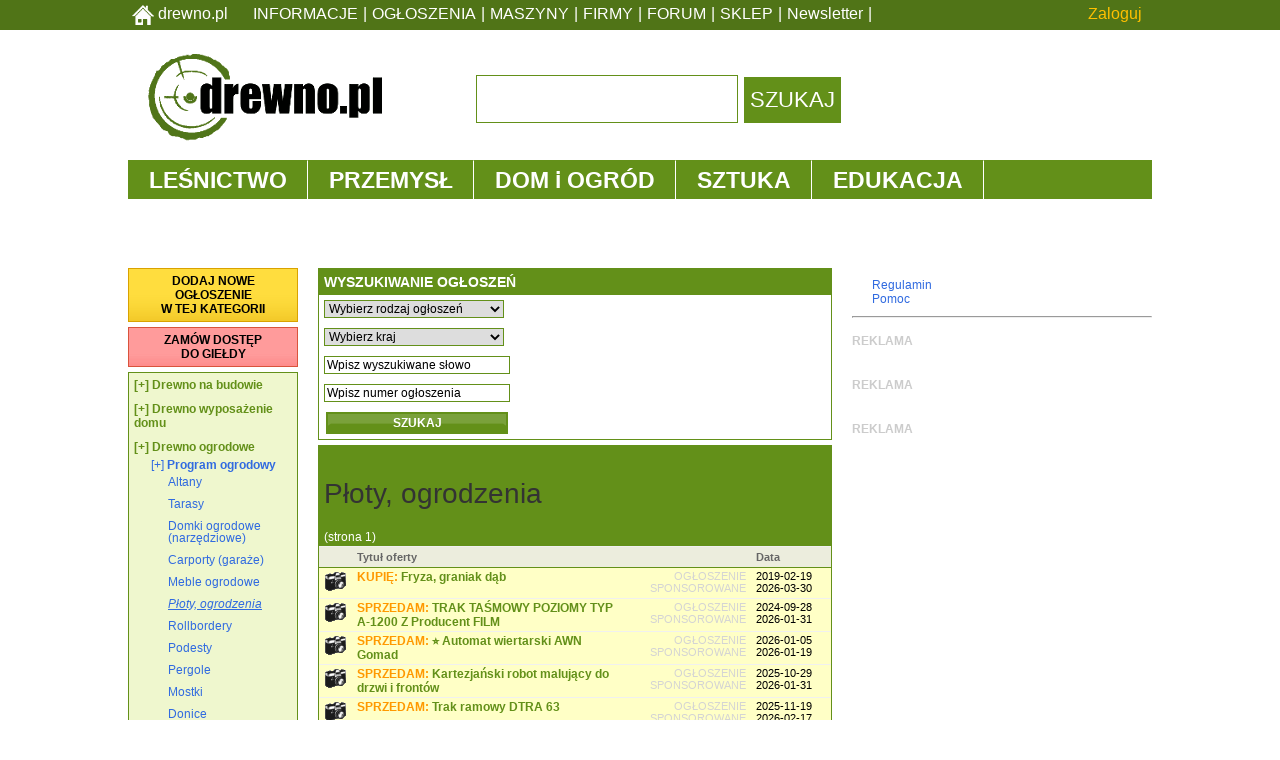

--- FILE ---
content_type: text/html; charset=UTF-8
request_url: https://www.drewno.pl/gieldadrzewna/165-0-P%C5%82oty%2C+ogrodzenia
body_size: 103858
content:
<!DOCTYPE html>
<html xmlns="http://www.w3.org/1999/xhtml" xml:lang="pl" lang="pl">
<head>
<link rel="dns-prefetch" href="https://img.drewno.pl" />
<link rel="dns-prefetch" href="https://sklep.drewno.pl" />
<link rel="dns-prefetch" href="https://ads2.drewno.pl" />
<link rel="dns-prefetch" href="https://ajax.googleapis.com" />
<link rel="dns-prefetch" href="https://apis.google.com" />
<link rel="dns-prefetch" href="https://fonts.googleapis.com" />
<link rel="dns-prefetch" href="https://www.google-analytics.com" />
<link rel="dns-prefetch" href="https://www.google.com" />
<link rel="dns-prefetch" href="https://www.googletagservices.com" />
<link rel="dns-prefetch" href="https://www.facebook.com" />
<link rel="dns-prefetch" href="https://gstatic.com" />
<link rel="dns-prefetch" href="https://pagead2.googlesyndication.com" />
<link href="//css.drewno.pl//style.css" rel="stylesheet" type="text/css" />
<link href="//css.drewno.pl//ssh.css" rel="stylesheet" type="text/css" media="screen,projection" />
<link href="//css.drewno.pl//sshp.css" rel="stylesheet" type="text/css" media="print,handheld" />
<link rel="stylesheet" type="text/css" href="//css.drewno.pl//jquery.confirm/jquery.confirm.css" />
<script type="text/javascript" src="https://ajax.googleapis.com/ajax/libs/jquery/1.12.4/jquery.min.js"></script>
<script type="text/javascript" src="https://ajax.googleapis.com/ajax/libs/swfobject/2.2/swfobject.js"></script>
<script type="text/javascript" src="//css.drewno.pl//js/main.js"></script>
<link rel="alternate" type="application/rss+xml" title="DREWNO.PL" href="https://www.drewno.pl/rss/" />
<link rel="stylesheet" type="text/css" href="//css.drewno.pl/menu/common/css/main.css" />
<link rel="stylesheet" type="text/css" href="//css.drewno.pl/menu/source/css/css3menu.css" />
<script async type="text/javascript" src="//css.drewno.pl/menu/common/js/custom.js"></script>
<script async type="text/javascript" src="//css.drewno.pl/menu/source/js/collapser.js"></script>
<meta name="viewport" content="width=device-width, initial-scale=1.0, maximum-scale=1.0" />
<meta http-equiv="Content-Type" content="text/html; charset=utf-8" />
<meta name="verify-v1" content="r7DBKg/x7qPNZn+EOOJUgR68APwElHJNcY2kUhjMlEI=" />
<meta name="description" content="DREWNO.PL - drewno, ogłoszenia, giełda, tartaki, domy drewniane, tarcica, palety, pellets, parkiety, meble, maszyny do obróbki drewna, stolarka, okna i drzwi z drewna, przemysł drzewny" />
<meta name="keywords" content="drewno, giełda, ogłoszenia, tartaki, palety, meble kuchenne biurowe tapicerowane sosnowe, drzwi i okna, podłogi, parkiet, schody, domy drewniane z bali, stolarskie maszyny do obróbki drewna, brykiet, panele, deski, pelety, biomasa, mebli, wood, holz, timber, bois, projekty, " />
<meta name="Classification" content="drewno, giełda, ogłoszenia, tartaki, palety, meble, drzwi i okna, podłogi, schody, domy drewniane, maszyny do obróbki drewna, brykiet, panele, deski, pellets, biomasa, ogłoszenia, katalog, bussiness" />
<meta name="reply-to" content="administrator@drewno.pl" />
<meta name="robots" content="index, follow" />
<meta name="revisit-after" content="2 Days" />
<link rel="icon" href="/s/favicon.ico" type="image/x-icon"/>
<link rel="icon" href="/s/favicon-32x32.png" sizes="16x16" />
<link rel="icon" href="/s/favicon-32x32.png" sizes="32x32" />
<link rel="icon" href="/s/favicon-48x48.png" sizes="48x48" />
<link rel="icon" href="/s/favicon-192x192.png" sizes="192x192" />
<link rel="apple-touch-icon" href="/s/favicon-180x180.png" />
<meta name="msapplication-TileImage" content="https://www.drewno.pl/s/favicon-270x270.png" />

<style type="text/css">
#logo_drewno_pl { display: inline; }
#logo_drewno_pl_print { display: none; }
@media print,handheld {
	#logo_drewno_pl { display: none; }
	#logo_drewno_pl_print { display: inline; }
}
</style>
<title>Płoty, ogrodzenia - Ogłoszenia branży drzewnej - Giełda DREWNO.PL</title><link href="https://img.drewno.pl/new_style-all15d.css" rel="stylesheet" type="text/css" />
<!--[if lte IE 6]>
<link href="https://img.drewno.pl/new_style-ie6.css" rel="stylesheet" type="text/css" />
<![endif]-->
<!--[if lte IE 8]>
<link href="https://img.drewno.pl/menu/source/css/css3menuie8.css" rel="stylesheet" type="text/css" />
<link href="https://img.drewno.pl/new_style-ie8.css" rel="stylesheet" type="text/css" />
<![endif]-->
<!--[if lte IE 7]>
<style type="text/css">
.f3o2 { position: absolute; top: 50%; }
.f3o3 { position: relative; top: -50%; left: -50%;}
.f3o7 { left: -100%; }
div#foot3in span#foot3l { background: url('https://img.drewno.pl/ii/fw2.gif') 0% 50% no-repeat; text-align: center;position: relative; }
div#foot3in span#foot3c { background: url('https://img.drewno.pl/ii/fw2.gif') 50% 50% no-repeat;}
div#foot3in span#foot3r { background: url('https://img.drewno.pl/ii/fw2.gif') 100% 50% no-repeat; text-align:right;position: relative; }
ul.strzalki li a { text-indent: -21px; margin-left: 5px; }
ul.strzalki2 li a { text-indent: -21px; margin-left: 5px; }
ul.kwadraty li a { text-indent: -21px; margin-left: 5px; }
ul.kwadraty2 li a { text-indent: -21px; margin-left: 5px; }
span.pst { margin-top: -7px; display: block; float: left; line-height: 25px; }
span.paneleover div p a { font-size: 10px; }
div#UAA_f fieldset { width: 475px; }
div#mainleftmenu ul.menuleftcategories li { margin-left: 11px; float: left; }
div#mainleftmenu ul.menuleftcategories { width: 160px; }
</style>
<![endif]-->
<!--[if IE]>
 <style type="text/css">div.nm_box ul.nm_list li p { float: left; }
 <link href="https://img.drewno.pl/new_style-ie.css" rel="stylesheet" type="text/css" />
<![endif]-->
<!-- Facebook Pixel Code -->
<script>
  !function(f,b,e,v,n,t,s)
  {if(f.fbq)return;n=f.fbq=function(){n.callMethod?
  n.callMethod.apply(n,arguments):n.queue.push(arguments)};
  if(!f._fbq)f._fbq=n;n.push=n;n.loaded=!0;n.version='2.0';
  n.queue=[];t=b.createElement(e);t.async=!0;
  t.src=v;s=b.getElementsByTagName(e)[0];
  s.parentNode.insertBefore(t,s)}(window, document,'script',
  'https://connect.facebook.net/en_US/fbevents.js');
  fbq('init', '949731981881003');
  fbq('track', 'PageView');
</script>
<noscript><img height="1" width="1" style="display:none"
  src="https://www.facebook.com/tr?id=949731981881003&ev=PageView&noscript=1"
/></noscript>
<!-- End Facebook Pixel Code -->
</head>
<body style="background: white;">
<!-- Google Tag Manager (noscript) -->
<noscript><iframe src="https://www.googletagmanager.com/ns.html?id=GTM-N4N9RZ"
height="0" width="0" style="display:none;visibility:hidden"></iframe></noscript>
<!-- End Google Tag Manager (noscript) -->

<div id="divtopmenu"><ul class="topmenu">
<li class="tmf">
<a href="https://www.drewno.pl/"><img src="https://img.drewno.pl/img/home.png" alt="drewno.pl" /> drewno.pl</a>
</li>
<li><a href="/aktualnosci/">INFORMACJE</a></li>
<li><a href="/gieldadrzewna/">OGŁOSZENIA</a></li>
<li><a href="https://maszyny.drewno.pl">MASZYNY</a></li>
<li><a href="/katalogfirm/">FIRMY</a></li>
<li><a href="/forum/">FORUM</a></li>
<li><a href="https://sklep.drewno.pl/">SKLEP</a></li>
<li><a href="https://mail2.drewno.pl/lists/?p=subscribe" target="_blank">Newsletter</a></li>
<li class="tml">
<a href="/logowanie">Zaloguj</a></li>
</ul>
</div>

<!-- Google Tag Manager -->
<script>(function(w,d,s,l,i){w[l]=w[l]||[];w[l].push({'gtm.start':
new Date().getTime(),event:'gtm.js'});var f=d.getElementsByTagName(s)[0],
j=d.createElement(s),dl=l!='dataLayer'?'&l='+l:'';j.async=true;j.src=
'https://www.googletagmanager.com/gtm.js?id='+i+dl;f.parentNode.insertBefore(j,f);
})(window,document,'script','dataLayer','GTM-N4N9RZ');</script>
<!-- End Google Tag Manager -->

<div id="divmain" style="width: 1024px;background: white;padding-top: 40px;">

<div class="b9h"><script type="text/javascript"><!--//<![CDATA[
    var m3_u = (location.protocol=='https:'?'https://ads2.drewno.pl/delivery/ajs.php':'http://ads2.drewno.pl/delivery/ajs.php');
    var m3_r = Math.floor(Math.random()*99999999999);
    if (!document.MAX_used) document.MAX_used = ',';
    document.write ('<scr'+'ipt type="text/javascript" src="'+m3_u);
    document.write ('?zoneid=12&amp;charset=UTF-8&amp;strona=ogloszenia&amp;urlreg=/gieldadrzewna/165-0-p%c5%82oty%2c+ogrodzenia');
    document.write ('&amp;cb=' + m3_r);
    if (document.MAX_used != ',') document.write ('&amp;exclude=' + document.MAX_used);
    document.write ('&amp;charset=UTF-8');
    document.write ('&amp;loc=' + escape(window.location));
    if (document.referrer) document.write ('&amp;referer=' + escape(document.referrer));
    if (document.context) document.write ('&context=' + escape(document.context));
    if (document.mmm_fo) document.write ('&amp;mmm_fo=1');
    document.write ('"><\/scr'+'ipt>');
//]]>--></script></div>
  <div id="top9">
    <a href="https://www.drewno.pl/"><img id="divlogo9l" src="//img.drewno.pl/img/drewnopl.png?v=0" alt="DREWNO.PL - Portal branży drzewnej - ogłoszenia" /></a>
    <div id="divlogo9c">		<form method="get" action="/szukaj_drewno.php" id="cse-search-box">
		<input type="hidden" name="cx" value="partner-pub-6811731058760564:t22kkgoyh8m" />
		<input type="hidden" name="cof" value="FORID:9" />
		<input type="hidden" name="ie" value="UTF-8" />

		<input type="text" name="q" size="10" id="search" />
		<input type="submit" value="SZUKAJ" id="searchs" />
		</form>
		<script type="text/javascript" src="https://www.google.com/coop/cse/brand?form=cse-search-box&amp;lang=pl"></script>
		<script type="text/javascript">
		document.getElementById('search').style.backgroundImage='';
		document.getElementById('search').style.border='solid 1px #639019';
		</script></div>
</div><!-- /top9 -->
  <div class="container" id="page">
    <div id="content">
      <div id="menu1" class="menu_container green full_width">
        <label class="mobile_collapser">Menu</label> <!-- Mobile menu title -->
        <ul>
            <li class="first">
                <a name="LESNICTWO">LEŚNICTWO</a>
<div class="dmui_dropdown_block full_width">
<div class="dmui-container">
<div class="dmui-col span3 bordered">
<div class="dmui-container">
<h4><a href="/wiadomosci-lesnictwo/">INFORMACJE</a></h4>
<ul class="dmui-simple-ul">
<li><a href="/lasy/">Lasy i leśnictwo</a></li>
<li><a href="/surowiec/">Surowiec drzewny</a></li>
<li><a href="/uslugi-lesne/">Usługi leśne</a></li>
<li><a href="/certyfikacja/">Certyfikacja</a></li>
<li><a href="/bhp/">BHP</a></li>
</ul>
<h4><a href="/wiedza-lesnictwo/">WIEDZA</a></h4>
<ul class="dmui-simple-ul">
<li><a href="/ceny/">Ceny surowca drzewnego</a></li>
<li><a href="/artykuly/7217,monitor-e-drewno.html">Monitor e-drewno</a></li>
<li><a href="/statystyki/">Statystyki</a></li>
<li><a href="/kalkulator-miazszosci-drewna-okraglego.html">Kalkulator miąższości drewna okrągłego</a></li>
<li><a href="/prawo/">Przepisy</a></li>
</ul>
</div>
</div>
<div class="dmui-col span3 bordered">
<div class="dmui-container">
<h4><a href="/gieldadrzewna/">OGŁOSZENIA</a></h4>
<ul class="dmui-simple-ul">
<li><a href="/gieldadrzewna/38-0-Surowiec+drzewny">Surowiec drzewny</a></li>
<li><a href="/gieldadrzewna/46-0-Maszyny+i+urz%C4%85dzenia+dla+le%C5%9Bnictwa">Maszyny i urządzenia dla leśnictwa</a></li>
<li><a href="/gieldadrzewna/242-0-Us%C5%82ugi+le%C5%9Bne+%E2%80%93+pozyskanie+drewna">Usługi leśne</a></li>
<li><a href="/gieldadrzewna/243-0-Us%C5%82ugi+transportu+drewna+okr%C4%85g%C5%82ego">Transport surowca</a></li>
</ul>
<h4><a href="/katalogfirm/">KATALOG FIRM</a></h4><br/>
<h4><a href="https://maszyny.drewno.pl">KATALOG MASZYN</a></h4><br/>
<h4><a href="/forum/">FORUM DYSKUSYJNE</a></h4><br/>
<h4><a href="/kalendarium/">KALENDARIUM WYDARZEŃ</a></h4><br/>
</div>
</div>
<div class="dmui-col span3">
<div class="dmui-container">
<p><a href="https://sklep.drewno.pl/kategoria/ksiazki/" title="Książki o drewnie"><img src="https://img.drewno.pl/img/m/tarcica1.jpg" alt="Książki stolarstwo" style="float: right; border: 1px"/></a></p>
</div>
</div>
</div>
</div>
            </li>
            <li>
                <a name="PRZEMYSL">PRZEMYSŁ</a>
<div class="dmui_dropdown_block full_width">
<div class="dmui-container">
<div class="dmui-col span3 bordered">
<div class="dmui-container">
<h4><a href="/wiadomosci-przemysl/">INFORMACJE</a></h4>
<ul class="dmui-simple-ul">
<li><a href="/tarcica-tartaki/">Tartacznictwo</a></li>
<li><a href="/palety/">Palety i opakowania</a></li>
<li><a href="/ogrodowe-drewno/">Program ogrodowy</a></li>
<li><a href="/materialy-drewnopochodne/">Materiały drewnopochodne</a></li>
<li><a href="/papier/">Papier i celuloza</a></li>
<li><a href="/biomasa/">Biomasa</a></li>
<li><a href="/domy-drewniane/">Domy drewniane</a></li>
<li><a href="/meble/">Meblarstwo</a></li>
<li><a href="/parkiet/">Podłogi i parkieciarstwo</a></li>
<li><a href="/schody">Schody</a></li>
<li><a href="/okna/">Stolarka otworowa</a></li>
<li><a href="/maszyny/">Technologie, maszyny, narzędzia</a></li>
<li><a href="/chemia/">Chemia</a></li>
</ul>
</div>
</div>
<div class="dmui-col span3 bordered">
<div class="dmui-container">
<h4><a href="/aktualnosci/">WIEDZA</a></h4>
<ul class="dmui-simple-ul">
<li><a href="/ceny-drewna.html">Statystyki</a></li>
<li><a href="/kalkulator-miazszosci-drewna-okraglego.html">Kalkulatory</a></li>
<li><a href="#">Normy i przepisy</a></li>
<li><a href="/bhp/">BHP</a></li>
<li><a href="/edukacja/">Kursy i szkolenia</a></li>
</ul>
<h4><a href="/gieldadrzewna/">OGŁOSZENIA</a></h4><br />
<h4><a href="/katalogfirm/">KATALOG FIRM</a></h4><br/>
<h4><a href="https://maszyny.drewno.pl">KATALOG MASZYN</a></h4><br/>
<h4><a href="/forum/">FORUM DYSKUSYJNE</a></h4><br/>
<h4><a href="/kalendarium/">KALENDARIUM WYDARZEŃ</a></h4><br/>
<h4><a href="https://sklep.drewno.pl">SKLEP INTERNETOWY</a></h4><br/>
</div>
</div>
<div class="dmui-col span3">
<div class="dmui-container">
<p class="text small center"><a href="https://maszyny.drewno.pl" title="Maszyny stolarskie"><img src="https://img.drewno.pl/img/m/katalog.jpg" alt="Katalog maszyn do drewna" style="float: right; border: 1px"/></a></p>
</div>
</div>
</div>
</div>
            </li>
            <li>
                <a name="DOM_I_OGROD">DOM i OGRÓD</a>
<div class="dmui_dropdown_block full_width">
<div class="dmui-container">
<div class="dmui-col span3 bordered">
<div class="dmui-container">
<h4><a href="/wiadomosci-dom-i-ogrod/">INFORMACJE</a></h4>
<ul class="dmui-simple-ul">
<li><a href="/drewno-budowlane/">Drewno konstrukcyjne</a></li>
<li><a href="/domy-drewniane/">Domy drewniane</a></li>
<li><a href="/parkiet/">Podłogi</a></li>
<li><a href="/schody/">Schody</a></li>
<li><a href="/okna/">Okna i drzwi</a></li>
<li><a href="/meble/">Meble drewniane</a></li>
<li><a href="/wszystko-z-drewna/">Wszystko z drewna</a></li>
<li><a href="/sztuka/">Sztuka i design</a></li>
<li><a href="/stolarstwo/">Stolarstwo</a></li>
<li><a href="/chemia/">Chemia do pielęgnacji i ochrony drewna</a></li>
<li><a href="/biomasa/">Drewno kominkowe, brykiet, pelet</a></li>
<li><a href="/drewno-ogrodowe/">Drewno ogrodowe, tarasy</a></li>
</ul>
</div>
</div>
<div class="dmui-col span3 bordered">
<div class="dmui-container">
<h4><a href="/kalkulator-miazszosci-drewna-okraglego.html">KALKULATORY</a></h4><br/>
<h4><a href="/gieldadrzewna/">OGŁOSZENIA</a></h4><br/>
<h4><a href="https://maszyny.drewno.pl">KATALOG MASZYN</a></h4><br/>
<h4><a href="/katalogfirm/">KATALOG FIRM</a></h4><br/>
<h4><a href="/forum/">FORUM DYSKUSYJNE</a></h4><br/>
<h4><a href="/kalendarium/">KALENDARIUM WYDARZEŃ</a></h4><br/>
<h4><a href="https://sklep.drewno.pl">SKLEP INTERNETOWY</a></h4><br/>
</div>
</div>
<div class="dmui-col span3">
<div class="dmui-container">
<p><a href="https://sklep.drewno.pl/kategoria/chemia/" title="sklep.drewno.pl - Chemia do drewna"><img src="https://img.drewno.pl/img/m/chemia.png" alt="Chemia do drewna" style="float: right; border: 1px"/></a></p>
</div>
</div>
</div>
</div>
            </li>
            <li>
                <a name="SZTUKA">SZTUKA</a>
<div class="dmui_dropdown_block full_width">
<div class="dmui-container">
<div class="dmui-col span3 bordered">
<div class="dmui-container">
<h4><a href="/wiadomosci-sztuka/">INFORMACJE</a></h4>
<ul class="dmui-simple-ul">
<li><a href="/sztuka/">Sztuka</a></li>
<li><a href="/design/">Design</a></li>
<li><a href="/historia/">Historia</a></li>
</ul>
<h4><a href="/warte-zobaczenia/">WARTO ZOBACZYĆ</a></h4>
<ul class="dmui-simple-ul">
<li><a href="/warte-zobaczenia/muzeum,1,0.html">Muzea</a></li>
<li><a href="/warte-zobaczenia/skansen,2,0.html">Skanseny</a></li>
<li><a href="/warte-zobaczenia/zabytek,3,0.html">Zabytki</a></li>
<li><a href="/warte-zobaczenia/pomnik,4,0.html">Obiekty przyrodnicze, pomniki przyrody</a></li>
</ul>
</div>
</div>
<div class="dmui-col span3 bordered">
<div class="dmui-container">
<h4><a href="/gieldadrzewna/">OGŁOSZENIA</a></h4>
<ul class="dmui-simple-ul">
<li><a href="/gieldadrzewna/31-0-Wyroby+artystyczne+z+drewna">Wyroby artystyczne z drewna</a></li>
<li><a href="/gieldadrzewna/142-0-Meble+%E2%80%93+artystyczne">Meble artystyczne</a></li>
<li><a href="/gieldadrzewna/153-0-Odnawianie+%28renowacja%29+mebli">Odnawianie i renowacja mebli</a></li>
</ul>
<h4><a href="/forum/">FORUM DYSKUSYJNE</a></h4><br/>
<h4><a href="/kalendarium/">KALENDARIUM WYDARZEŃ</a></h4><br/>
<h4><a href="https://sklep.drewno.pl/kategoria/chemia/">SKLEP INTERNETOWY</a></h4><br/>
</div>
</div>
<div class="dmui-col span3">
<div class="dmui-container">
<p class="center"></p>
</div>
</div>
</div>
</div>
            </li>
            <li class="last">
                <a name="EDUKACJA">EDUKACJA</a>
<div class="dmui_dropdown_block full_width">
<div class="dmui-container">
<div class="dmui-col span3 bordered">
<div class="dmui-container">
<h4><a href="/wiadomosci-edukacja/">INFORMACJE</a></h4>
<ul class="dmui-simple-ul">
<li><a href="/edukacja/">Edukacja</a></li>
<li><a href="/praca/">Praca</a></li>
<li><a href="/sport/">Sport</a></li>
<li><a href="/certyfikacja/">Certyfikacja</a></li>
<li><a href="/bhp/">BHP</a></li>
</ul>
<h4><a href="/wiedza-edukacja/">WIEDZA</a></h4>
<ul class="dmui-simple-ul">
<li><a href="/edukacja/">Kursy i szkolenia</a></li>
<li><a href="/artykuly/6428,drzewnictwo-i-lesnictwo-szkoly-srednie.html">Szkoły średnie</a></li>
<li><a href="/artykuly/6427,drzewnictwo-i-lesnictwo-szkoly-wyzsze.html">Szkoły wyższe</a></li>
</ul>
</div>
</div>
<div class="dmui-col span3 bordered">
<div class="dmui-container">
<h4><a href="/gieldadrzewna/">OGŁOSZENIA</a></h4>
<ul class="dmui-simple-ul">
<li><a href="/gieldadrzewna/386-0-Szkolenia+bran%C5%BCowe">Kursy i szkolenia</a></li>
</ul>
<h4><a href="/forum/">FORUM DYSKUSYJNE</a></h4><br/>
<h4><a href="/kalendarium/">KALENDARIUM WYDARZEŃ</a></h4><br/>
<h4><a href="//sklep.drewno.pl">SKLEP INTERNETOWY</a></h4><br/>
</div>
</div>
<div class="dmui-col span3">
<div class="dmui-container">
<p class="center"><a href="/artykuly/12957,kurs-brakarzy-tarcicy-konstrukcyjnej-marzec-2025r.html" title="Kurs brakarski tarcicy konstrukcyjnej"><img src="//img.drewno.pl/img/m/kurs-brakarski-drewno-konstrukcyjne.jpg" alt="Kurs brakarski tarcicy konstrukcyjnej" style="float: right; border: 1px"/></a></p>
</div>
</div>
</div>
</div>
            </li>
        </ul>
      </div><!-- /menu1 -->
      <div class="clear"></div>
    </div> <!-- /content -->
  </div><!-- page -->
  <div id="top_reklama9">

<div class="b9tl"><script type="text/javascript"><!--//<![CDATA[
    var m3_u = (location.protocol=='https:'?'https://ads2.drewno.pl/delivery/ajs.php':'http://ads2.drewno.pl/delivery/ajs.php');
    var m3_r = Math.floor(Math.random()*99999999999);
    if (!document.MAX_used) document.MAX_used = ',';
    document.write ('<scr'+'ipt type="text/javascript" src="'+m3_u);
    document.write ('?zoneid=1&amp;charset=UTF-8&amp;strona=ogloszenia&amp;urlreg=/gieldadrzewna/165-0-p%c5%82oty%2c+ogrodzenia');
    document.write ('&amp;cb=' + m3_r);
    if (document.MAX_used != ',') document.write ('&amp;exclude=' + document.MAX_used);
    document.write ('&amp;charset=UTF-8');
    document.write ('&amp;loc=' + escape(window.location));
    if (document.referrer) document.write ('&amp;referer=' + escape(document.referrer));
    if (document.context) document.write ('&context=' + escape(document.context));
    if (document.mmm_fo) document.write ('&amp;mmm_fo=1');
    document.write ('"><\/scr'+'ipt>');
//]]>--></script></div>

<div class="b9tr"><script type="text/javascript"><!--//<![CDATA[
    var m3_u = (location.protocol=='https:'?'https://ads2.drewno.pl/delivery/ajs.php':'http://ads2.drewno.pl/delivery/ajs.php');
    var m3_r = Math.floor(Math.random()*99999999999);
    if (!document.MAX_used) document.MAX_used = ',';
    document.write ('<scr'+'ipt type="text/javascript" src="'+m3_u);
    document.write ('?zoneid=3&amp;charset=UTF-8&amp;strona=ogloszenia&amp;urlreg=/gieldadrzewna/165-0-p%c5%82oty%2c+ogrodzenia');
    document.write ('&amp;cb=' + m3_r);
    if (document.MAX_used != ',') document.write ('&amp;exclude=' + document.MAX_used);
    document.write ('&amp;charset=UTF-8');
    document.write ('&amp;loc=' + escape(window.location));
    if (document.referrer) document.write ('&amp;referer=' + escape(document.referrer));
    if (document.context) document.write ('&context=' + escape(document.context));
    if (document.mmm_fo) document.write ('&amp;mmm_fo=1');
    document.write ('"><\/scr'+'ipt>');
//]]>--></script></div>
  </div><!-- /top_reklama9 -->
<div style="height: 20px;">&nbsp;</div>
<div id="center" style="width:1024px;">
<div id="centerl">
<div id="i_a_main"><div id="i_a_lefto"><div id="i_a_leftt"><a href="/gieldadrzewna/dodaj?category=165">DODAJ NOWE<br/>OGŁOSZENIE<br/>W TEJ KATEGORII</a></div><div id="i_a_leftz"><a href="/zamowuslugi">ZAMÓW DOSTĘP<br/>DO GIEŁDY</a></div><div id="i_a_lefti"><script type="text/javascript" src="//img.drewno.pl/js/grpdisp.js"></script>
<ul class="i_a_c_l_m"><li><a href="javascript:;" onclick="grpdisp('c2')">[+]</a> <a href="https://www.drewno.pl/gieldadrzewna/2-0-Drewno+na+budowie">Drewno na budowie</a><ul id="c2" style="display:none;"><li><a href="javascript:;" onclick="grpdisp('c17')">[+]</a> <a href="https://www.drewno.pl/gieldadrzewna/17-0-Domy+i+konstrukcje+z+drewna" class="cl_n">Domy i konstrukcje z drewna</a><ul id="c17" style="display:none;"><li><a href="https://www.drewno.pl/gieldadrzewna/61-0-Domy+z+bali" class="cl_n">Domy z bali</a></li><li><a href="https://www.drewno.pl/gieldadrzewna/62-0-Domy+szkieletowe" class="cl_n">Domy szkieletowe</a></li><li><a href="https://www.drewno.pl/gieldadrzewna/63-0-Konstrukcje" class="cl_n">Konstrukcje</a></li><li><a href="https://www.drewno.pl/gieldadrzewna/64-0-Us%C5%82ugi+_+budowa+dom%C3%B3w+z+drewna" class="cl_n">Usługi _ budowa domów z drewna</a></li></ul></li><li><a href="javascript:;" onclick="grpdisp('c18')">[+]</a> <a href="https://www.drewno.pl/gieldadrzewna/18-0-Wi%C4%99%C5%BAba+dachowa" class="cl_n">Więźba dachowa</a><ul id="c18" style="display:none;"><li><a href="https://www.drewno.pl/gieldadrzewna/65-0-Belki+konstrukcyjne+lite" class="cl_n">Belki konstrukcyjne lite</a></li><li><a href="https://www.drewno.pl/gieldadrzewna/66-0-Belki+konstrukcyjne+klejone" class="cl_n">Belki konstrukcyjne klejone</a></li><li><a href="https://www.drewno.pl/gieldadrzewna/67-0-Gotowe+konstrukcje+wi%C4%99%C5%BAby+dachowej" class="cl_n">Gotowe konstrukcje więźby dachowej</a></li><li><a href="https://www.drewno.pl/gieldadrzewna/68-0-Belki+dwuteowe+%28d%C5%BAwigary%29" class="cl_n">Belki dwuteowe (dźwigary)</a></li><li><a href="https://www.drewno.pl/gieldadrzewna/69-0-%C5%81aty" class="cl_n">Łaty</a></li><li><a href="https://www.drewno.pl/gieldadrzewna/70-0-Deska+obiciowa" class="cl_n">Deska obiciowa</a></li><li><a href="https://www.drewno.pl/gieldadrzewna/71-0-Gont+dachowy" class="cl_n">Gont dachowy</a></li><li><a href="https://www.drewno.pl/gieldadrzewna/72-0-Materia%C5%82y+z%C5%82%C4%85czne+do+konstrukcji+z+drewna" class="cl_n">Materiały złączne do konstrukcji z drewna</a></li><li><a href="https://www.drewno.pl/gieldadrzewna/73-0-Us%C5%82ugi+ciesielskie" class="cl_n">Usługi ciesielskie</a></li></ul></li><li><a href="javascript:;" onclick="grpdisp('c19')">[+]</a> <a href="https://www.drewno.pl/gieldadrzewna/19-0-Drewno+budowlane" class="cl_n">Drewno budowlane</a><ul id="c19" style="display:none;"><li><a href="https://www.drewno.pl/gieldadrzewna/74-0-Drewno+konstrukcyjne+lite" class="cl_n">Drewno konstrukcyjne lite</a></li><li><a href="https://www.drewno.pl/gieldadrzewna/75-0-Tarcica+budowlana" class="cl_n">Tarcica budowlana</a></li><li><a href="https://www.drewno.pl/gieldadrzewna/76-0-Szalunki" class="cl_n">Szalunki</a></li><li><a href="https://www.drewno.pl/gieldadrzewna/77-0-Stemple+budowlane" class="cl_n">Stemple budowlane</a></li><li><a href="https://www.drewno.pl/gieldadrzewna/78-0-Sklejka+budowlana" class="cl_n">Sklejka budowlana</a></li><li><a href="https://www.drewno.pl/gieldadrzewna/79-0-P%C5%82yta+OSB" class="cl_n">Płyta OSB</a></li><li><a href="https://www.drewno.pl/gieldadrzewna/80-0-Z%C5%82%C4%85cza%2C+okucia+i+akcesoria+budowlane" class="cl_n">Złącza, okucia i akcesoria budowlane</a></li><li><a href="https://www.drewno.pl/gieldadrzewna/81-0-Pozosta%C5%82e+materia%C5%82y+budowlane+pochodzenia+drzewnego" class="cl_n">Pozostałe materiały budowlane pochodzenia drzewnego</a></li></ul></li><li><a href="javascript:;" onclick="grpdisp('c20')">[+]</a> <a href="https://www.drewno.pl/gieldadrzewna/20-0-Drewno+profilowane" class="cl_n">Drewno profilowane</a><ul id="c20" style="display:none;"><li><a href="https://www.drewno.pl/gieldadrzewna/82-0-Podbitka" class="cl_n">Podbitka</a></li><li><a href="https://www.drewno.pl/gieldadrzewna/83-0-Boazeria" class="cl_n">Boazeria</a></li><li><a href="https://www.drewno.pl/gieldadrzewna/84-0-Deska+elewacyjna+%28siding%29" class="cl_n">Deska elewacyjna (siding)</a></li><li><a href="https://www.drewno.pl/gieldadrzewna/85-0-Listwy+" class="cl_n">Listwy </a></li><li><a href="https://www.drewno.pl/gieldadrzewna/86-0-Panele+boazeryjne+laminowane" class="cl_n">Panele boazeryjne laminowane</a></li><li><a href="https://www.drewno.pl/gieldadrzewna/87-0-Sklejka+do+zabudowy+wn%C4%99trz" class="cl_n">Sklejka do zabudowy wnętrz</a></li><li><a href="https://www.drewno.pl/gieldadrzewna/88-0-Materia%C5%82y+%C5%9Bcienne+z+korka" class="cl_n">Materiały ścienne z korka</a></li></ul></li><li><a href="javascript:;" onclick="grpdisp('c21')">[+]</a> <a href="https://www.drewno.pl/gieldadrzewna/21-0-Okna" class="cl_n">Okna</a><ul id="c21" style="display:none;"><li><a href="https://www.drewno.pl/gieldadrzewna/89-0-Okna" class="cl_n">Okna</a></li><li><a href="https://www.drewno.pl/gieldadrzewna/90-0-Okna+dachowe" class="cl_n">Okna dachowe</a></li><li><a href="https://www.drewno.pl/gieldadrzewna/91-0-Parapety" class="cl_n">Parapety</a></li><li><a href="https://www.drewno.pl/gieldadrzewna/92-0-Szprosy+okienne" class="cl_n">Szprosy okienne</a></li><li><a href="https://www.drewno.pl/gieldadrzewna/93-0-Okiennice" class="cl_n">Okiennice</a></li><li><a href="https://www.drewno.pl/gieldadrzewna/94-0-%C5%BBaluzje+drewniane" class="cl_n">Żaluzje drewniane</a></li><li><a href="https://www.drewno.pl/gieldadrzewna/95-0-Karnisze+drewniane" class="cl_n">Karnisze drewniane</a></li><li><a href="https://www.drewno.pl/gieldadrzewna/96-0-Ogrody+zimowe" class="cl_n">Ogrody zimowe</a></li><li><a href="https://www.drewno.pl/gieldadrzewna/97-0-Okucia+i+akcesoria+do+okien+i+drzwi" class="cl_n">Okucia i akcesoria do okien i drzwi</a></li><li><a href="https://www.drewno.pl/gieldadrzewna/98-0-Us%C5%82ugi+%E2%80%93+Monta%C5%BC+okien" class="cl_n">Usługi – Montaż okien</a></li></ul></li><li><a href="javascript:;" onclick="grpdisp('c22')">[+]</a> <a href="https://www.drewno.pl/gieldadrzewna/22-0-Drzwi" class="cl_n">Drzwi</a><ul id="c22" style="display:none;"><li><a href="https://www.drewno.pl/gieldadrzewna/99-0-Drzwi+wewn%C4%99trzne" class="cl_n">Drzwi wewnętrzne</a></li><li><a href="https://www.drewno.pl/gieldadrzewna/100-0-Drzwi+zewn%C4%99trzne" class="cl_n">Drzwi zewnętrzne</a></li><li><a href="https://www.drewno.pl/gieldadrzewna/101-0-Drzwi+harmonijkowe" class="cl_n">Drzwi harmonijkowe</a></li><li><a href="https://www.drewno.pl/gieldadrzewna/102-0-O%C5%9Bcie%C5%BCnice" class="cl_n">Ościeżnice</a></li><li><a href="https://www.drewno.pl/gieldadrzewna/103-0-Progi" class="cl_n">Progi</a></li><li><a href="https://www.drewno.pl/gieldadrzewna/104-0-Listwy+ozdobne" class="cl_n">Listwy ozdobne</a></li><li><a href="https://www.drewno.pl/gieldadrzewna/105-0-Akcesoria+do+drzwi" class="cl_n">Akcesoria do drzwi</a></li><li><a href="https://www.drewno.pl/gieldadrzewna/106-0-Us%C5%82ugi+%E2%80%93+Monta%C5%BC+drzwi" class="cl_n">Usługi – Montaż drzwi</a></li></ul></li><li><a href="javascript:;" onclick="grpdisp('c23')">[+]</a> <a href="https://www.drewno.pl/gieldadrzewna/23-0-Pod%C5%82ogi" class="cl_n">Podłogi</a><ul id="c23" style="display:none;"><li><a href="https://www.drewno.pl/gieldadrzewna/107-0-Deska+pod%C5%82ogowa+lita" class="cl_n">Deska podłogowa lita</a></li><li><a href="https://www.drewno.pl/gieldadrzewna/108-0-Pod%C5%82ogi+warstwowe+%28panele+z+drewna%29" class="cl_n">Podłogi warstwowe (panele z drewna)</a></li><li><a href="https://www.drewno.pl/gieldadrzewna/109-0-Parkiet" class="cl_n">Parkiet</a></li><li><a href="https://www.drewno.pl/gieldadrzewna/110-0-Lamparkiet" class="cl_n">Lamparkiet</a></li><li><a href="https://www.drewno.pl/gieldadrzewna/111-0-Mozaika" class="cl_n">Mozaika</a></li><li><a href="https://www.drewno.pl/gieldadrzewna/112-0-Mozaika+przemys%C5%82owa" class="cl_n">Mozaika przemysłowa</a></li><li><a href="https://www.drewno.pl/gieldadrzewna/113-0-Pod%C5%82ogi+pa%C5%82acowe" class="cl_n">Podłogi pałacowe</a></li><li><a href="https://www.drewno.pl/gieldadrzewna/114-0-Panele+laminowane" class="cl_n">Panele laminowane</a></li><li><a href="https://www.drewno.pl/gieldadrzewna/115-0-Pod%C5%82ogi+z+korka" class="cl_n">Podłogi z korka</a></li><li><a href="https://www.drewno.pl/gieldadrzewna/116-0-Naturalne+p%C5%82yty+wyg%C5%82uszaj%C4%85ce+pod%C5%82ogi" class="cl_n">Naturalne płyty wygłuszające podłogi</a></li><li><a href="https://www.drewno.pl/gieldadrzewna/117-0-Listwy+przypod%C5%82ogowe" class="cl_n">Listwy przypodłogowe</a></li><li><a href="https://www.drewno.pl/gieldadrzewna/118-0-Listwy+wyko%C5%84czeniowe" class="cl_n">Listwy wykończeniowe</a></li><li><a href="https://www.drewno.pl/gieldadrzewna/119-0-Us%C5%82ugi+parkieciarskie" class="cl_n">Usługi parkieciarskie</a></li><li><a href="https://www.drewno.pl/gieldadrzewna/120-0-Akcesoria+do+uk%C5%82adania+pod%C5%82%C3%B3g" class="cl_n">Akcesoria do układania podłóg</a></li></ul></li><li><a href="javascript:;" onclick="grpdisp('c24')">[+]</a> <a href="https://www.drewno.pl/gieldadrzewna/24-0-Schody" class="cl_n">Schody</a><ul id="c24" style="display:none;"><li><a href="https://www.drewno.pl/gieldadrzewna/121-0-Schody" class="cl_n">Schody</a></li><li><a href="https://www.drewno.pl/gieldadrzewna/122-0-Schody+strychowe" class="cl_n">Schody strychowe</a></li><li><a href="https://www.drewno.pl/gieldadrzewna/123-0-Stopnie" class="cl_n">Stopnie</a></li><li><a href="https://www.drewno.pl/gieldadrzewna/124-0-Stopnice" class="cl_n">Stopnice</a></li><li><a href="https://www.drewno.pl/gieldadrzewna/125-0-Podstopnice" class="cl_n">Podstopnice</a></li><li><a href="https://www.drewno.pl/gieldadrzewna/126-0-Balustrady" class="cl_n">Balustrady</a></li><li><a href="https://www.drewno.pl/gieldadrzewna/127-0-Por%C4%99cze" class="cl_n">Poręcze</a></li><li><a href="https://www.drewno.pl/gieldadrzewna/128-0-Tralki" class="cl_n">Tralki</a></li></ul></li></ul></li><li><a href="javascript:;" onclick="grpdisp('c3')">[+]</a> <a href="https://www.drewno.pl/gieldadrzewna/3-0-Drewno+wyposa%C5%BCenie+domu">Drewno wyposażenie domu</a><ul id="c3" style="display:none;"><li><a href="javascript:;" onclick="grpdisp('c25')">[+]</a> <a href="https://www.drewno.pl/gieldadrzewna/25-0-Meble" class="cl_n">Meble</a><ul id="c25" style="display:none;"><li><a href="https://www.drewno.pl/gieldadrzewna/129-0-Meble+kuchenne" class="cl_n">Meble kuchenne</a></li><li><a href="https://www.drewno.pl/gieldadrzewna/130-0-Meble+%C5%82azienkowe" class="cl_n">Meble łazienkowe</a></li><li><a href="https://www.drewno.pl/gieldadrzewna/131-0-Meble+%E2%80%93+sypialnie" class="cl_n">Meble – sypialnie</a></li><li><a href="https://www.drewno.pl/gieldadrzewna/132-0-Meble+tapicerowane" class="cl_n">Meble tapicerowane</a></li><li><a href="https://www.drewno.pl/gieldadrzewna/133-0-Meble+sk%C3%B3rzane" class="cl_n">Meble skórzane</a></li><li><a href="https://www.drewno.pl/gieldadrzewna/134-0-Meble+stylowe" class="cl_n">Meble stylowe</a></li><li><a href="https://www.drewno.pl/gieldadrzewna/135-0-Meble+dla+dzieci" class="cl_n">Meble dla dzieci</a></li><li><a href="https://www.drewno.pl/gieldadrzewna/136-0-Meble+m%C5%82odzie%C5%BCowe" class="cl_n">Meble młodzieżowe</a></li><li><a href="https://www.drewno.pl/gieldadrzewna/137-0-Meble+szkolne" class="cl_n">Meble szkolne</a></li><li><a href="https://www.drewno.pl/gieldadrzewna/138-0-Meble+biurowe" class="cl_n">Meble biurowe</a></li><li><a href="https://www.drewno.pl/gieldadrzewna/139-0-Meble+sklepowe" class="cl_n">Meble sklepowe</a></li><li><a href="https://www.drewno.pl/gieldadrzewna/140-0-Meble+hotelowe" class="cl_n">Meble hotelowe</a></li><li><a href="https://www.drewno.pl/gieldadrzewna/141-0-Meble+%E2%80%93+antyki" class="cl_n">Meble – antyki</a></li><li><a href="https://www.drewno.pl/gieldadrzewna/142-0-Meble+%E2%80%93+artystyczne" class="cl_n">Meble – artystyczne</a></li><li><a href="https://www.drewno.pl/gieldadrzewna/143-0-Meble+sosnowe" class="cl_n">Meble sosnowe</a></li><li><a href="https://www.drewno.pl/gieldadrzewna/144-0-Meble+d%C4%99bowe" class="cl_n">Meble dębowe</a></li><li><a href="https://www.drewno.pl/gieldadrzewna/145-0-Meble+rattanowe" class="cl_n">Meble rattanowe</a></li><li><a href="https://www.drewno.pl/gieldadrzewna/146-0-Meble+z+wikliny" class="cl_n">Meble z wikliny</a></li><li><a href="https://www.drewno.pl/gieldadrzewna/147-0-Krzes%C5%82a%2C+taborety" class="cl_n">Krzesła, taborety</a></li><li><a href="https://www.drewno.pl/gieldadrzewna/148-0-Sto%C5%82y%2C+%C5%82awy" class="cl_n">Stoły, ławy</a></li><li><a href="https://www.drewno.pl/gieldadrzewna/149-0-Rega%C5%82y" class="cl_n">Regały</a></li><li><a href="https://www.drewno.pl/gieldadrzewna/150-0-Skrzynie" class="cl_n">Skrzynie</a></li><li><a href="https://www.drewno.pl/gieldadrzewna/151-0-Zabudowy+wn%C4%99trz" class="cl_n">Zabudowy wnętrz</a></li><li><a href="https://www.drewno.pl/gieldadrzewna/152-0-Meble+na+zam%C3%B3wienie" class="cl_n">Meble na zamówienie</a></li><li><a href="https://www.drewno.pl/gieldadrzewna/153-0-Odnawianie+%28renowacja%29+mebli" class="cl_n">Odnawianie (renowacja) mebli</a></li></ul></li><li><a href="javascript:;" onclick="grpdisp('c26')">[+]</a> <a href="https://www.drewno.pl/gieldadrzewna/26-0-Sauny" class="cl_n">Sauny</a><ul id="c26" style="display:none;"><li><a href="https://www.drewno.pl/gieldadrzewna/154-0-Sauny+do+zabudowy+w+domu" class="cl_n">Sauny do zabudowy w domu</a></li><li><a href="https://www.drewno.pl/gieldadrzewna/155-0-Sauna+ogrodowa" class="cl_n">Sauna ogrodowa</a></li><li><a href="https://www.drewno.pl/gieldadrzewna/156-0-Wyposa%C5%BCenie+i+akcesoria+do+sauny" class="cl_n">Wyposażenie i akcesoria do sauny</a></li></ul></li><li><a href="javascript:;" onclick="grpdisp('c27')">[+]</a> <a href="https://www.drewno.pl/gieldadrzewna/27-0-Lampy" class="cl_n">Lampy</a><ul id="c27" style="display:none;"><li><a href="https://www.drewno.pl/gieldadrzewna/157-0-Lampy+wisz%C4%85ce" class="cl_n">Lampy wiszące</a></li><li><a href="https://www.drewno.pl/gieldadrzewna/158-0-Lampy+stoj%C4%85ce" class="cl_n">Lampy stojące</a></li><li><a href="https://www.drewno.pl/gieldadrzewna/159-0-Kinkiety" class="cl_n">Kinkiety</a></li></ul></li></ul></li><li><a href="javascript:;" onclick="grpdisp('c4')">[+]</a> <a href="https://www.drewno.pl/gieldadrzewna/4-0-Drewno++ogrodowe">Drewno  ogrodowe</a><ul id="c4"><li><a href="javascript:;" onclick="grpdisp('c28')">[+]</a> <a href="https://www.drewno.pl/gieldadrzewna/28-0-Program+ogrodowy" class="cl_b">Program ogrodowy</a><ul id="c28"><li><a href="https://www.drewno.pl/gieldadrzewna/160-0-Altany" class="cl_n">Altany</a></li><li><a href="https://www.drewno.pl/gieldadrzewna/161-0-Tarasy" class="cl_n">Tarasy</a></li><li><a href="https://www.drewno.pl/gieldadrzewna/162-0-Domki+ogrodowe+%28narz%C4%99dziowe%29" class="cl_n">Domki ogrodowe (narzędziowe)</a></li><li><a href="https://www.drewno.pl/gieldadrzewna/163-0-Carporty+%28gara%C5%BCe%29" class="cl_n">Carporty (garaże)</a></li><li><a href="https://www.drewno.pl/gieldadrzewna/164-0-Meble+ogrodowe" class="cl_n">Meble ogrodowe</a></li><li><a href="https://www.drewno.pl/gieldadrzewna/165-0-P%C5%82oty%2C+ogrodzenia" class="cl_i">Płoty, ogrodzenia</a></li><li><a href="https://www.drewno.pl/gieldadrzewna/166-0-Rollbordery" class="cl_n">Rollbordery</a></li><li><a href="https://www.drewno.pl/gieldadrzewna/167-0-Podesty" class="cl_n">Podesty</a></li><li><a href="https://www.drewno.pl/gieldadrzewna/168-0-Pergole" class="cl_n">Pergole</a></li><li><a href="https://www.drewno.pl/gieldadrzewna/169-0-Mostki" class="cl_n">Mostki</a></li><li><a href="https://www.drewno.pl/gieldadrzewna/170-0-Donice" class="cl_n">Donice</a></li><li><a href="https://www.drewno.pl/gieldadrzewna/171-0-Kompostowniki" class="cl_n">Kompostowniki</a></li><li><a href="https://www.drewno.pl/gieldadrzewna/172-0-Place+zabaw" class="cl_n">Place zabaw</a></li><li><a href="https://www.drewno.pl/gieldadrzewna/173-0-Hu%C5%9Btawki" class="cl_n">Huśtawki</a></li><li><a href="https://www.drewno.pl/gieldadrzewna/174-0-Piaskownice" class="cl_n">Piaskownice</a></li><li><a href="https://www.drewno.pl/gieldadrzewna/175-0-Buda+dla+psa" class="cl_n">Buda dla psa</a></li><li><a href="https://www.drewno.pl/gieldadrzewna/176-0-Inspekty" class="cl_n">Inspekty</a></li><li><a href="https://www.drewno.pl/gieldadrzewna/177-0-Pale%2C+paliki" class="cl_n">Pale, paliki</a></li><li><a href="https://www.drewno.pl/gieldadrzewna/178-0-Kant%C3%B3wki%2C+elementy+zabudowy" class="cl_n">Kantówki, elementy zabudowy</a></li><li><a href="https://www.drewno.pl/gieldadrzewna/179-0-Zabudowy+na+zam%C3%B3wienie" class="cl_n">Zabudowy na zamówienie</a></li><li><a href="https://www.drewno.pl/gieldadrzewna/180-0-Pozosta%C5%82e+wyroby+z+drewna+do+ogrodu" class="cl_n">Pozostałe wyroby z drewna do ogrodu</a></li></ul></li><li><a href="javascript:;" onclick="grpdisp('c29')">[+]</a> <a href="https://www.drewno.pl/gieldadrzewna/29-0-Kora" class="cl_n">Kora</a><ul id="c29" style="display:none;"><li><a href="https://www.drewno.pl/gieldadrzewna/181-0-Kora+%C5%9Bwie%C5%BCa" class="cl_n">Kora świeża</a></li><li><a href="https://www.drewno.pl/gieldadrzewna/182-0-Kora+kompostowana" class="cl_n">Kora kompostowana</a></li></ul></li></ul></li><li><a href="javascript:;" onclick="grpdisp('c5')">[+]</a> <a href="https://www.drewno.pl/gieldadrzewna/5-0-Drewno+wok%C3%B3%C5%82+nas">Drewno wokół nas</a><ul id="c5" style="display:none;"><li><a href="javascript:;" onclick="grpdisp('c30')">[+]</a> <a href="https://www.drewno.pl/gieldadrzewna/30-0-Drewno+wok%C3%B3%C5%82+nas" class="cl_n">Drewno wokół nas</a><ul id="c30" style="display:none;"><li><a href="https://www.drewno.pl/gieldadrzewna/183-0-Beczki%2C+kadzie" class="cl_n">Beczki, kadzie</a></li><li><a href="https://www.drewno.pl/gieldadrzewna/184-0-Balie%2C+donice" class="cl_n">Balie, donice</a></li><li><a href="https://www.drewno.pl/gieldadrzewna/185-0-Drewniane+przedmioty+kuchenne" class="cl_n">Drewniane przedmioty kuchenne</a></li><li><a href="https://www.drewno.pl/gieldadrzewna/186-0-Zabawki+drewniane" class="cl_n">Zabawki drewniane</a></li><li><a href="https://www.drewno.pl/gieldadrzewna/187-0-Artyku%C5%82y+reklamowe+z+drewna" class="cl_n">Artykuły reklamowe z drewna</a></li><li><a href="https://www.drewno.pl/gieldadrzewna/188-0-Ramy%2C+ramki" class="cl_n">Ramy, ramki</a></li><li><a href="https://www.drewno.pl/gieldadrzewna/189-0-Sztalugi" class="cl_n">Sztalugi</a></li><li><a href="https://www.drewno.pl/gieldadrzewna/190-0-Instrumenty" class="cl_n">Instrumenty</a></li><li><a href="https://www.drewno.pl/gieldadrzewna/191-0-Sprz%C4%99t+sportowy+z+drewna" class="cl_n">Sprzęt sportowy z drewna</a></li><li><a href="https://www.drewno.pl/gieldadrzewna/192-0-Galanteria+z+korka" class="cl_n">Galanteria z korka</a></li><li><a href="https://www.drewno.pl/gieldadrzewna/193-0-Szkutnictwo" class="cl_n">Szkutnictwo</a></li><li><a href="https://www.drewno.pl/gieldadrzewna/194-0-Us%C5%82ugi+lutnicze" class="cl_n">Usługi lutnicze</a></li><li><a href="https://www.drewno.pl/gieldadrzewna/195-0-Trumny" class="cl_n">Trumny</a></li><li><a href="https://www.drewno.pl/gieldadrzewna/196-0-Pozosta%C5%82e+wyroby+z+drewna" class="cl_n">Pozostałe wyroby z drewna</a></li></ul></li><li><a href="javascript:;" onclick="grpdisp('c31')">[+]</a> <a href="https://www.drewno.pl/gieldadrzewna/31-0-Wyroby+artystyczne+z+drewna" class="cl_n">Wyroby artystyczne z drewna</a><ul id="c31" style="display:none;"><li><a href="https://www.drewno.pl/gieldadrzewna/197-0-Rze%C5%BAba%2C+p%C5%82askorze%C5%BAba" class="cl_n">Rzeźba, płaskorzeźba</a></li><li><a href="https://www.drewno.pl/gieldadrzewna/198-0-Intarsja" class="cl_n">Intarsja</a></li><li><a href="https://www.drewno.pl/gieldadrzewna/199-0-Bi%C5%BCuteria+z+drewna" class="cl_n">Biżuteria z drewna</a></li><li><a href="https://www.drewno.pl/gieldadrzewna/200-0-Inne" class="cl_n">Inne</a></li></ul></li></ul></li><li><a href="javascript:;" onclick="grpdisp('c6')">[+]</a> <a href="https://www.drewno.pl/gieldadrzewna/6-0-Chemia+do+drewna">Chemia do drewna</a><ul id="c6" style="display:none;"><li><a href="javascript:;" onclick="grpdisp('c32')">[+]</a> <a href="https://www.drewno.pl/gieldadrzewna/32-0-Chemia+do+drewna" class="cl_n">Chemia do drewna</a><ul id="c32" style="display:none;"><li><a href="https://www.drewno.pl/gieldadrzewna/201-0-Lakiery+" class="cl_n">Lakiery </a></li><li><a href="https://www.drewno.pl/gieldadrzewna/202-0-Bejce" class="cl_n">Bejce</a></li><li><a href="https://www.drewno.pl/gieldadrzewna/203-0-Farby" class="cl_n">Farby</a></li><li><a href="https://www.drewno.pl/gieldadrzewna/204-0-Impregnaty" class="cl_n">Impregnaty</a></li><li><a href="https://www.drewno.pl/gieldadrzewna/205-0-Kleje" class="cl_n">Kleje</a></li><li><a href="https://www.drewno.pl/gieldadrzewna/206-0-Szpachle%2C+kity" class="cl_n">Szpachle, kity</a></li><li><a href="https://www.drewno.pl/gieldadrzewna/207-0-Woski" class="cl_n">Woski</a></li><li><a href="https://www.drewno.pl/gieldadrzewna/208-0-Oleje" class="cl_n">Oleje</a></li><li><a href="https://www.drewno.pl/gieldadrzewna/209-0-%C5%9Arodki+do+piel%C4%99gnacji+wyrob%C3%B3w+z+drewna" class="cl_n">Środki do pielęgnacji wyrobów z drewna</a></li><li><a href="https://www.drewno.pl/gieldadrzewna/210-0-Pozosta%C5%82e+%C5%9Brodki+chemiczne+do+drewna" class="cl_n">Pozostałe środki chemiczne do drewna</a></li></ul></li></ul></li><li><a href="javascript:;" onclick="grpdisp('c7')">[+]</a> <a href="https://www.drewno.pl/gieldadrzewna/7-0-Materia%C5%82y+opa%C5%82owe+i+uboczne">Materiały opałowe i uboczne</a><ul id="c7" style="display:none;"><li><a href="javascript:;" onclick="grpdisp('c33')">[+]</a> <a href="https://www.drewno.pl/gieldadrzewna/33-0-Materia%C5%82y+opa%C5%82owe+i+uboczne" class="cl_n">Materiały opałowe i uboczne</a><ul id="c33" style="display:none;"><li><a href="https://www.drewno.pl/gieldadrzewna/211-0-Drewno+opa%C5%82owe+%28kominkowe%29" class="cl_n">Drewno opałowe (kominkowe)</a></li><li><a href="https://www.drewno.pl/gieldadrzewna/212-0-Brykiet" class="cl_n">Brykiet</a></li><li><a href="https://www.drewno.pl/gieldadrzewna/213-0-Pellets+%28pellet%2C+pelety%29" class="cl_n">Pellets (pellet, pelety)</a></li><li><a href="https://www.drewno.pl/gieldadrzewna/214-0-W%C4%99giel+drzewny" class="cl_n">Węgiel drzewny</a></li><li><a href="https://www.drewno.pl/gieldadrzewna/215-0-Zr%C4%99bki" class="cl_n">Zrębki</a></li><li><a href="https://www.drewno.pl/gieldadrzewna/216-0-Zrzyny+" class="cl_n">Zrzyny </a></li><li><a href="https://www.drewno.pl/gieldadrzewna/217-0-Trociny%2C+wi%C3%B3ry%2C+py%C5%82+drzewny" class="cl_n">Trociny, wióry, pył drzewny</a></li><li><a href="https://www.drewno.pl/gieldadrzewna/218-0-Inne+materia%C5%82y+opa%C5%82owe+%28biomasa%29" class="cl_n">Inne materiały opałowe (biomasa)</a></li></ul></li><li><a href="javascript:;" onclick="grpdisp('c34')">[+]</a> <a href="https://www.drewno.pl/gieldadrzewna/34-0-Maszyny+i+urz%C4%85dzenia" class="cl_n">Maszyny i urządzenia</a><ul id="c34" style="display:none;"><li><a href="https://www.drewno.pl/gieldadrzewna/220-0-%C5%81uparki+do+drewna+kominkowego" class="cl_n">Łuparki do drewna kominkowego</a></li><li><a href="https://www.drewno.pl/gieldadrzewna/221-0-Kot%C5%82y+%28piece%29+na+drewno+do+zastosowa%C5%84+domowych" class="cl_n">Kotły (piece) na drewno do zastosowań domowych</a></li><li><a href="https://www.drewno.pl/gieldadrzewna/222-0-Systemy+spalania+biomasy+du%C5%BCych+mocy" class="cl_n">Systemy spalania biomasy dużych mocy</a></li></ul></li></ul></li><li><a href="javascript:;" onclick="grpdisp('c8')">[+]</a> <a href="https://www.drewno.pl/gieldadrzewna/8-0-Opakowania">Opakowania</a><ul id="c8" style="display:none;"><li><a href="javascript:;" onclick="grpdisp('c35')">[+]</a> <a href="https://www.drewno.pl/gieldadrzewna/35-0-Palety" class="cl_n">Palety</a><ul id="c35" style="display:none;"><li><a href="https://www.drewno.pl/gieldadrzewna/223-0-Elementy+palet" class="cl_n">Elementy palet</a></li><li><a href="https://www.drewno.pl/gieldadrzewna/224-0-Palety+EUR+%28europalety%29" class="cl_n">Palety EUR (europalety)</a></li><li><a href="https://www.drewno.pl/gieldadrzewna/225-0-Palety+drewniane+niestandardowe+i+jednorazowe" class="cl_n">Palety drewniane niestandardowe i jednorazowe</a></li><li><a href="https://www.drewno.pl/gieldadrzewna/226-0-Pozosta%C5%82e+palety" class="cl_n">Pozostałe palety</a></li><li><a href="https://www.drewno.pl/gieldadrzewna/227-0-Znakowanie+palet" class="cl_n">Znakowanie palet</a></li></ul></li><li><a href="javascript:;" onclick="grpdisp('c36')">[+]</a> <a href="https://www.drewno.pl/gieldadrzewna/36-0-Skrzynie%2C+skrzynki%2C+pude%C5%82ka" class="cl_n">Skrzynie, skrzynki, pudełka</a><ul id="c36" style="display:none;"><li><a href="https://www.drewno.pl/gieldadrzewna/228-0-Skrzynie%2C+skrzynki" class="cl_n">Skrzynie, skrzynki</a></li><li><a href="https://www.drewno.pl/gieldadrzewna/229-0-Opakowania+z+drewna+skrawanego+%28%C5%82ubianki%29" class="cl_n">Opakowania z drewna skrawanego (łubianki)</a></li><li><a href="https://www.drewno.pl/gieldadrzewna/230-0-Opakowania+specjalne+%28pude%C5%82ka%29+z+drewna" class="cl_n">Opakowania specjalne (pudełka) z drewna</a></li></ul></li><li><a href="javascript:;" onclick="grpdisp('c37')">[+]</a> <a href="https://www.drewno.pl/gieldadrzewna/37-0-Materia%C5%82y+i+akcesoria+do+pakowania" class="cl_n">Materiały i akcesoria do pakowania</a><ul id="c37" style="display:none;"><li><a href="https://www.drewno.pl/gieldadrzewna/231-0-Opakowania+z+kartonu+i+tektury" class="cl_n">Opakowania z kartonu i tektury</a></li><li><a href="https://www.drewno.pl/gieldadrzewna/232-0-Papier+do+pakowania" class="cl_n">Papier do pakowania</a></li><li><a href="https://www.drewno.pl/gieldadrzewna/233-0-Folie+do+pakowania" class="cl_n">Folie do pakowania</a></li><li><a href="https://www.drewno.pl/gieldadrzewna/234-0-Ta%C5%9Bmy+i+akcesoria+do+pakowania+i+spinania" class="cl_n">Taśmy i akcesoria do pakowania i spinania</a></li><li><a href="https://www.drewno.pl/gieldadrzewna/235-0-We%C5%82na+drzewna" class="cl_n">Wełna drzewna</a></li><li><a href="https://www.drewno.pl/gieldadrzewna/236-0-Pozosta%C5%82e+opakowania+z+drewna" class="cl_n">Pozostałe opakowania z drewna</a></li><li><a href="https://www.drewno.pl/gieldadrzewna/237-0-Recycling+opakowa%C5%84+z+drewna" class="cl_n">Recycling opakowań z drewna</a></li></ul></li></ul></li><li><a href="javascript:;" onclick="grpdisp('c9')">[+]</a> <a href="https://www.drewno.pl/gieldadrzewna/9-0-Drewno+i+p%C3%B3%C5%82fabrykaty">Drewno i półfabrykaty</a><ul id="c9" style="display:none;"><li><a href="javascript:;" onclick="grpdisp('c38')">[+]</a> <a href="https://www.drewno.pl/gieldadrzewna/38-0-Surowiec+drzewny" class="cl_n">Surowiec drzewny</a><ul id="c38" style="display:none;"><li><a href="https://www.drewno.pl/gieldadrzewna/238-0-Drewno+na+pniu+%28lasy%29" class="cl_n">Drewno na pniu (lasy)</a></li><li><a href="https://www.drewno.pl/gieldadrzewna/239-0-Drewno+okr%C4%85g%C5%82e+iglaste" class="cl_n">Drewno okrągłe iglaste</a></li><li><a href="https://www.drewno.pl/gieldadrzewna/240-0-Drewno+okr%C4%85g%C5%82e+li%C5%9Bciaste" class="cl_n">Drewno okrągłe liściaste</a></li><li><a href="https://www.drewno.pl/gieldadrzewna/241-0-Drewno+okr%C4%85g%C5%82e+egzotyczne" class="cl_n">Drewno okrągłe egzotyczne</a></li><li><a href="https://www.drewno.pl/gieldadrzewna/242-0-Us%C5%82ugi+le%C5%9Bne+%E2%80%93+pozyskanie+drewna" class="cl_n">Usługi leśne – pozyskanie drewna</a></li><li><a href="https://www.drewno.pl/gieldadrzewna/243-0-Us%C5%82ugi+transportu+drewna+okr%C4%85g%C5%82ego" class="cl_n">Usługi transportu drewna okrągłego</a></li></ul></li><li><a href="javascript:;" onclick="grpdisp('c39')">[+]</a> <a href="https://www.drewno.pl/gieldadrzewna/39-0-Tarcica" class="cl_n">Tarcica</a><ul id="c39" style="display:none;"><li><a href="https://www.drewno.pl/gieldadrzewna/244-0-Tarcica+iglasta" class="cl_n">Tarcica iglasta</a></li><li><a href="https://www.drewno.pl/gieldadrzewna/245-0-Tarcica+li%C5%9Bciasta" class="cl_n">Tarcica liściasta</a></li><li><a href="https://www.drewno.pl/gieldadrzewna/246-0-Tarcica+egzotyczna" class="cl_n">Tarcica egzotyczna</a></li></ul></li><li><a href="javascript:;" onclick="grpdisp('c40')">[+]</a> <a href="https://www.drewno.pl/gieldadrzewna/40-0-Fryzy%2C+p%C3%B3%C5%82fabrykaty+z+drewna+litego" class="cl_n">Fryzy, półfabrykaty z drewna litego</a><ul id="c40" style="display:none;"><li><a href="https://www.drewno.pl/gieldadrzewna/247-0-Fryzy%2C+p%C3%B3%C5%82fabrykaty+iglaste" class="cl_n">Fryzy, półfabrykaty iglaste</a></li><li><a href="https://www.drewno.pl/gieldadrzewna/248-0-Fryzy%2C+p%C3%B3%C5%82fabrykaty+li%C5%9Bciaste" class="cl_n">Fryzy, półfabrykaty liściaste</a></li><li><a href="https://www.drewno.pl/gieldadrzewna/249-0-Fryzy%2C+p%C3%B3%C5%82fabrykaty+z+drewna+egzotycznego" class="cl_n">Fryzy, półfabrykaty z drewna egzotycznego</a></li></ul></li><li><a href="javascript:;" onclick="grpdisp('c41')">[+]</a> <a href="https://www.drewno.pl/gieldadrzewna/41-0-Drewno+klejone" class="cl_n">Drewno klejone</a><ul id="c41" style="display:none;"><li><a href="https://www.drewno.pl/gieldadrzewna/250-0-P%C5%82yty+klejone" class="cl_n">Płyty klejone</a></li><li><a href="https://www.drewno.pl/gieldadrzewna/251-0-P%C5%82yty+klejone+warstwowo" class="cl_n">Płyty klejone warstwowo</a></li><li><a href="https://www.drewno.pl/gieldadrzewna/252-0-Klejonka+do+produkcji+stolarki+otworowej" class="cl_n">Klejonka do produkcji stolarki otworowej</a></li><li><a href="https://www.drewno.pl/gieldadrzewna/253-0-Pozosta%C5%82e+wyroby+z+drewna+klejonego" class="cl_n">Pozostałe wyroby z drewna klejonego</a></li></ul></li><li><a href="javascript:;" onclick="grpdisp('c42')">[+]</a> <a href="https://www.drewno.pl/gieldadrzewna/42-0-Elementy+toczone++z+drewna" class="cl_n">Elementy toczone  z drewna</a><ul id="c42" style="display:none;"><li><a href="https://www.drewno.pl/gieldadrzewna/254-0-Elementy+toczone++z+drewna" class="cl_n">Elementy toczone  z drewna</a></li></ul></li><li><a href="javascript:;" onclick="grpdisp('c43')">[+]</a> <a href="https://www.drewno.pl/gieldadrzewna/43-0-Forniry" class="cl_n">Forniry</a><ul id="c43" style="display:none;"><li><a href="https://www.drewno.pl/gieldadrzewna/255-0-Forniry+z+drewna+iglastego" class="cl_n">Forniry z drewna iglastego</a></li><li><a href="https://www.drewno.pl/gieldadrzewna/256-0-Forniry+z+drewna+li%C5%9Bciastego" class="cl_n">Forniry z drewna liściastego</a></li><li><a href="https://www.drewno.pl/gieldadrzewna/257-0-Forniry+z+drewna+egzotycznego" class="cl_n">Forniry z drewna egzotycznego</a></li><li><a href="https://www.drewno.pl/gieldadrzewna/258-0-Forniry+modyfikowane" class="cl_n">Forniry modyfikowane</a></li><li><a href="https://www.drewno.pl/gieldadrzewna/259-0-Pozosta%C5%82e+wyroby+fornirowe" class="cl_n">Pozostałe wyroby fornirowe</a></li></ul></li><li><a href="javascript:;" onclick="grpdisp('c44')">[+]</a> <a href="https://www.drewno.pl/gieldadrzewna/44-0-Materia%C5%82y+drewnopochodne" class="cl_n">Materiały drewnopochodne</a><ul id="c44" style="display:none;"><li><a href="https://www.drewno.pl/gieldadrzewna/260-0-P%C5%82yta+wi%C3%B3rowa+surowa" class="cl_n">Płyta wiórowa surowa</a></li><li><a href="https://www.drewno.pl/gieldadrzewna/261-0-P%C5%82yta+wi%C3%B3rowa+laminowana" class="cl_n">Płyta wiórowa laminowana</a></li><li><a href="https://www.drewno.pl/gieldadrzewna/262-0-OSB" class="cl_n">OSB</a></li><li><a href="https://www.drewno.pl/gieldadrzewna/263-0-MDF" class="cl_n">MDF</a></li><li><a href="https://www.drewno.pl/gieldadrzewna/264-0-HDF" class="cl_n">HDF</a></li><li><a href="https://www.drewno.pl/gieldadrzewna/265-0-P%C5%82yta+pil%C5%9Bniowa+porowata" class="cl_n">Płyta pilśniowa porowata</a></li><li><a href="https://www.drewno.pl/gieldadrzewna/266-0-P%C5%82yta+pil%C5%9Bniowa+twarda" class="cl_n">Płyta pilśniowa twarda</a></li><li><a href="https://www.drewno.pl/gieldadrzewna/267-0-P%C5%82yta+pa%C5%BAdzierzowa" class="cl_n">Płyta paździerzowa</a></li><li><a href="https://www.drewno.pl/gieldadrzewna/268-0-Sklejka" class="cl_n">Sklejka</a></li><li><a href="https://www.drewno.pl/gieldadrzewna/269-0-Formatki+ze+sklejki" class="cl_n">Formatki ze sklejki</a></li><li><a href="https://www.drewno.pl/gieldadrzewna/270-0-Blaty+robocze+%E2%80%93+postforming" class="cl_n">Blaty robocze – postforming</a></li><li><a href="https://www.drewno.pl/gieldadrzewna/271-0-Drewno+modyfikowane+termicznie+%E2%80%93+thermowood" class="cl_n">Drewno modyfikowane termicznie – thermowood</a></li><li><a href="https://www.drewno.pl/gieldadrzewna/272-0-Drewno+modyfikowane+chemicznie+%E2%80%93+woodcomposite" class="cl_n">Drewno modyfikowane chemicznie – woodcomposite</a></li><li><a href="https://www.drewno.pl/gieldadrzewna/273-0-Pozosta%C5%82e+materia%C5%82y+drewnopochodne" class="cl_n">Pozostałe materiały drewnopochodne</a></li></ul></li></ul></li><li><a href="javascript:;" onclick="grpdisp('c10')">[+]</a> <a href="https://www.drewno.pl/gieldadrzewna/10-0-Akcesoria+do+produkcji+mebli">Akcesoria do produkcji mebli</a><ul id="c10" style="display:none;"><li><a href="javascript:;" onclick="grpdisp('c45')">[+]</a> <a href="https://www.drewno.pl/gieldadrzewna/45-0-Akcesoria+do+produkcji+mebli" class="cl_n">Akcesoria do produkcji mebli</a><ul id="c45" style="display:none;"><li><a href="https://www.drewno.pl/gieldadrzewna/274-0-Tkaniny++i+materia%C5%82y+obiciowe" class="cl_n">Tkaniny  i materiały obiciowe</a></li><li><a href="https://www.drewno.pl/gieldadrzewna/275-0-Drzwiczki+i+formatki+do+produkcji+mebli" class="cl_n">Drzwiczki i formatki do produkcji mebli</a></li><li><a href="https://www.drewno.pl/gieldadrzewna/276-0-Okucia+i+akcesoria+do+mebli" class="cl_n">Okucia i akcesoria do mebli</a></li><li><a href="https://www.drewno.pl/gieldadrzewna/277-0-Materace%2C+spr%C4%99%C5%BCyny" class="cl_n">Materace, sprężyny</a></li><li><a href="https://www.drewno.pl/gieldadrzewna/278-0-Pianki+i+w%C5%82%C3%B3kniny" class="cl_n">Pianki i włókniny</a></li><li><a href="https://www.drewno.pl/gieldadrzewna/279-0-Elementy+do+zaprawiania+wad+drewna" class="cl_n">Elementy do zaprawiania wad drewna</a></li></ul></li></ul></li><li><a href="javascript:;" onclick="grpdisp('c11')">[+]</a> <a href="https://www.drewno.pl/gieldadrzewna/11-0-Maszyny+i+urz%C4%85dzenia+do+obr%C3%B3bki+drewna">Maszyny i urządzenia do obróbki drewna</a><ul id="c11" style="display:none;"><li><a href="javascript:;" onclick="grpdisp('c46')">[+]</a> <a href="https://www.drewno.pl/gieldadrzewna/46-0-Maszyny+i+urz%C4%85dzenia+dla+le%C5%9Bnictwa" class="cl_n">Maszyny i urządzenia dla leśnictwa</a><ul id="c46" style="display:none;"><li><a href="https://www.drewno.pl/gieldadrzewna/280-0-Hodowla+i+ochrona+lasu" class="cl_n">Hodowla i ochrona lasu</a></li><li><a href="https://www.drewno.pl/gieldadrzewna/281-0-Pilarki+spalinowe" class="cl_n">Pilarki spalinowe</a></li><li><a href="https://www.drewno.pl/gieldadrzewna/282-0-Harvestery" class="cl_n">Harvestery</a></li><li><a href="https://www.drewno.pl/gieldadrzewna/284-0-R%C4%99baki+i+wi%C3%B3rkarki+przewo%C5%BAne" class="cl_n">Rębaki i wiórkarki przewoźne</a></li><li><a href="https://www.drewno.pl/gieldadrzewna/285-0-Karczowniki" class="cl_n">Karczowniki</a></li><li><a href="https://www.drewno.pl/gieldadrzewna/286-0-Pozosta%C5%82e+maszyny+i+urz%C4%85dzenia+do+pozyskania+i+zrywki+drewna" class="cl_n">Pozostałe maszyny i urządzenia do pozyskania i zrywki drewna</a></li><li><a href="https://www.drewno.pl/gieldadrzewna/287-0-%C5%9Arodki+transportu+drewna+okr%C4%85g%C5%82ego" class="cl_n">Środki transportu drewna okrągłego</a></li><li><a href="https://www.drewno.pl/gieldadrzewna/288-0-Ci%C4%85gniki%2C+forvardery%2C+przyczepy" class="cl_n">Ciągniki, forvardery, przyczepy</a></li><li><a href="https://www.drewno.pl/gieldadrzewna/290-0-D%C5%BAwigi+%28HDS%29" class="cl_n">Dźwigi (HDS)</a></li><li><a href="https://www.drewno.pl/gieldadrzewna/291-0-%C5%81adowarki+%28w%C3%B3zki+z+chwytakami%29" class="cl_n">Ładowarki (wózki z chwytakami)</a></li><li><a href="https://www.drewno.pl/gieldadrzewna/292-0-Pozosta%C5%82e+urz%C4%85dzenia+zwi%C4%85zane+z+transportem+drewna+okr%C4%85g%C5%82ego" class="cl_n">Pozostałe urządzenia związane z transportem drewna okrągłego</a></li></ul></li><li><a href="javascript:;" onclick="grpdisp('c47')">[+]</a> <a href="https://www.drewno.pl/gieldadrzewna/47-0-Tartacznictwo" class="cl_n">Tartacznictwo</a><ul id="c47" style="display:none;"><li><a href="https://www.drewno.pl/gieldadrzewna/293-0-Pilarki+do+manipulacji+surowca" class="cl_n">Pilarki do manipulacji surowca</a></li><li><a href="https://www.drewno.pl/gieldadrzewna/294-0-Wyposa%C5%BCenie+placu+surowca+drzewnego" class="cl_n">Wyposażenie placu surowca drzewnego</a></li><li><a href="https://www.drewno.pl/gieldadrzewna/295-0-Sortowniki+i+przeno%C5%9Bniki+k%C5%82%C3%B3d" class="cl_n">Sortowniki i przenośniki kłód</a></li><li><a href="https://www.drewno.pl/gieldadrzewna/296-0-W%C3%B3zki+wid%C5%82owe" class="cl_n">Wózki widłowe</a></li><li><a href="https://www.drewno.pl/gieldadrzewna/297-0-Korowarki" class="cl_n">Korowarki</a></li><li><a href="https://www.drewno.pl/gieldadrzewna/298-0-Wykrywacze+metali" class="cl_n">Wykrywacze metali</a></li><li><a href="https://www.drewno.pl/gieldadrzewna/299-0-Urz%C4%85dzenia+pomiarowe" class="cl_n">Urządzenia pomiarowe</a></li><li><a href="https://www.drewno.pl/gieldadrzewna/300-0-Pozosta%C5%82e+wyposa%C5%BCenie+plac%C3%B3w+surowca" class="cl_n">Pozostałe wyposażenie placów surowca</a></li><li><a href="https://www.drewno.pl/gieldadrzewna/301-0-Traki+ramowe" class="cl_n">Traki ramowe</a></li><li><a href="https://www.drewno.pl/gieldadrzewna/302-0-Traki+ta%C5%9Bmowe" class="cl_n">Traki taśmowe</a></li><li><a href="https://www.drewno.pl/gieldadrzewna/303-0-Traki+tarczowe" class="cl_n">Traki tarczowe</a></li><li><a href="https://www.drewno.pl/gieldadrzewna/304-0-Linie+pryzmuj%C4%85ce+do+obr%C3%B3bki+drewna+okr%C4%85g%C5%82ego" class="cl_n">Linie pryzmujące do obróbki drewna okrągłego</a></li><li><a href="https://www.drewno.pl/gieldadrzewna/305-0-Pozosta%C5%82e+maszyny+i+urz%C4%85dzenia+do+przerobu+drewna+okr%C4%85g%C5%82ego" class="cl_n">Pozostałe maszyny i urządzenia do przerobu drewna okrągłego</a></li></ul></li><li><a href="javascript:;" onclick="grpdisp('c48')">[+]</a> <a href="https://www.drewno.pl/gieldadrzewna/48-0-Obr%C3%B3bka+drewna" class="cl_n">Obróbka drewna</a><ul id="c48" style="display:none;"><li><a href="https://www.drewno.pl/gieldadrzewna/306-0-Pilarki+ta%C5%9Bmowe" class="cl_n">Pilarki taśmowe</a></li><li><a href="https://www.drewno.pl/gieldadrzewna/307-0-Pilarki+tarczowe+do+ci%C4%99cia+wzd%C5%82u%C5%BCnego" class="cl_n">Pilarki tarczowe do cięcia wzdłużnego</a></li><li><a href="https://www.drewno.pl/gieldadrzewna/308-0-Pilarki+tarczowe+do+ci%C4%99cia+poprzecznego+%28kap%C3%B3wki%29" class="cl_n">Pilarki tarczowe do cięcia poprzecznego (kapówki)</a></li><li><a href="https://www.drewno.pl/gieldadrzewna/309-0-Pilarki+%C5%82a%C5%84cuchowe" class="cl_n">Pilarki łańcuchowe</a></li><li><a href="https://www.drewno.pl/gieldadrzewna/310-0-Wyr%C3%B3wniarki" class="cl_n">Wyrówniarki</a></li><li><a href="https://www.drewno.pl/gieldadrzewna/311-0-Grubo%C5%9Bci%C3%B3wki" class="cl_n">Grubościówki</a></li><li><a href="https://www.drewno.pl/gieldadrzewna/312-0-Strugarki" class="cl_n">Strugarki</a></li><li><a href="https://www.drewno.pl/gieldadrzewna/313-0-Frezarki" class="cl_n">Frezarki</a></li><li><a href="https://www.drewno.pl/gieldadrzewna/314-0-D%C5%82utkarki" class="cl_n">Dłutkarki</a></li><li><a href="https://www.drewno.pl/gieldadrzewna/315-0-Czopiarki" class="cl_n">Czopiarki</a></li><li><a href="https://www.drewno.pl/gieldadrzewna/316-0-Kombajny+stolarskie" class="cl_n">Kombajny stolarskie</a></li><li><a href="https://www.drewno.pl/gieldadrzewna/317-0-Obrabiarki+CNC" class="cl_n">Obrabiarki CNC</a></li><li><a href="https://www.drewno.pl/gieldadrzewna/318-0-Wiertarki" class="cl_n">Wiertarki</a></li><li><a href="https://www.drewno.pl/gieldadrzewna/319-0-Szlifierki" class="cl_n">Szlifierki</a></li><li><a href="https://www.drewno.pl/gieldadrzewna/320-0-Okleiniarki" class="cl_n">Okleiniarki</a></li><li><a href="https://www.drewno.pl/gieldadrzewna/321-0-Obtaczarki" class="cl_n">Obtaczarki</a></li><li><a href="https://www.drewno.pl/gieldadrzewna/322-0-Kijarki" class="cl_n">Kijarki</a></li><li><a href="https://www.drewno.pl/gieldadrzewna/397-0-Gi%C4%99tarki" class="cl_n">Giętarki</a></li><li><a href="https://www.drewno.pl/gieldadrzewna/323-0-Tokarki" class="cl_n">Tokarki</a></li><li><a href="https://www.drewno.pl/gieldadrzewna/324-0-Urz%C4%85dzenia+sortownicze" class="cl_n">Urządzenia sortownicze</a></li><li><a href="https://www.drewno.pl/gieldadrzewna/325-0-Prasy" class="cl_n">Prasy</a></li><li><a href="https://www.drewno.pl/gieldadrzewna/326-0-R%C4%99baki+stacjonarne" class="cl_n">Rębaki stacjonarne</a></li><li><a href="https://www.drewno.pl/gieldadrzewna/327-0-Brykieciarki" class="cl_n">Brykieciarki</a></li><li><a href="https://www.drewno.pl/gieldadrzewna/328-0-Zbijarki+do+palet" class="cl_n">Zbijarki do palet</a></li><li><a href="https://www.drewno.pl/gieldadrzewna/329-0-Skrawarki" class="cl_n">Skrawarki</a></li><li><a href="https://www.drewno.pl/gieldadrzewna/330-0-Gilotyny" class="cl_n">Gilotyny</a></li><li><a href="https://www.drewno.pl/gieldadrzewna/331-0-Kompletne+linie+produkcyjne+do+wyrob%C3%B3w+z+drewna" class="cl_n">Kompletne linie produkcyjne do wyrobów z drewna</a></li><li><a href="https://www.drewno.pl/gieldadrzewna/332-0-Kompresory" class="cl_n">Kompresory</a></li><li><a href="https://www.drewno.pl/gieldadrzewna/333-0-Nak%C5%82adarki+kleju" class="cl_n">Nakładarki kleju</a></li><li><a href="https://www.drewno.pl/gieldadrzewna/334-0-Urz%C4%85dzenia+pomocnicze" class="cl_n">Urządzenia pomocnicze</a></li><li><a href="https://www.drewno.pl/gieldadrzewna/335-0-Urz%C4%85dzenia+transportowe+%28podajniki%2C+przeno%C5%9Bniki%29" class="cl_n">Urządzenia transportowe (podajniki, przenośniki)</a></li><li><a href="https://www.drewno.pl/gieldadrzewna/336-0-Pozosta%C5%82e" class="cl_n">Pozostałe</a></li></ul></li><li><a href="javascript:;" onclick="grpdisp('c49')">[+]</a> <a href="https://www.drewno.pl/gieldadrzewna/49-0-Suszarnie" class="cl_n">Suszarnie</a><ul id="c49" style="display:none;"><li><a href="https://www.drewno.pl/gieldadrzewna/337-0-Suszarnie+komorowe" class="cl_n">Suszarnie komorowe</a></li><li><a href="https://www.drewno.pl/gieldadrzewna/338-0-Suszarki+pr%C3%B3%C5%BCniowe" class="cl_n">Suszarki próżniowe</a></li><li><a href="https://www.drewno.pl/gieldadrzewna/339-0-Suszarnie+b%C4%99bnowe" class="cl_n">Suszarnie bębnowe</a></li><li><a href="https://www.drewno.pl/gieldadrzewna/340-0-Suszarki+specjalistyczne" class="cl_n">Suszarki specjalistyczne</a></li><li><a href="https://www.drewno.pl/gieldadrzewna/341-0-Wyposa%C5%BCenie+suszarni" class="cl_n">Wyposażenie suszarni</a></li></ul></li><li><a href="javascript:;" onclick="grpdisp('c50')">[+]</a> <a href="https://www.drewno.pl/gieldadrzewna/50-0-Impregnacja" class="cl_n">Impregnacja</a><ul id="c50" style="display:none;"><li><a href="https://www.drewno.pl/gieldadrzewna/342-0-Urz%C4%85dzenia+do+impregnacji+ci%C5%9Bnieniowej" class="cl_n">Urządzenia do impregnacji ciśnieniowej</a></li><li><a href="https://www.drewno.pl/gieldadrzewna/343-0-Urz%C4%85dzenia+do+impregnacji+zanurzeniowej" class="cl_n">Urządzenia do impregnacji zanurzeniowej</a></li></ul></li><li><a href="javascript:;" onclick="grpdisp('c51')">[+]</a> <a href="https://www.drewno.pl/gieldadrzewna/51-0-Wyposa%C5%BCenie+lakierni" class="cl_n">Wyposażenie lakierni</a><ul id="c51" style="display:none;"><li><a href="https://www.drewno.pl/gieldadrzewna/344-0-Linie+lakiernicze" class="cl_n">Linie lakiernicze</a></li><li><a href="https://www.drewno.pl/gieldadrzewna/345-0-%C5%9Aciany+lakiernicze" class="cl_n">Ściany lakiernicze</a></li><li><a href="https://www.drewno.pl/gieldadrzewna/346-0-Kabiny+lakiernicze" class="cl_n">Kabiny lakiernicze</a></li><li><a href="https://www.drewno.pl/gieldadrzewna/347-0-Agregaty+malarskie" class="cl_n">Agregaty malarskie</a></li><li><a href="https://www.drewno.pl/gieldadrzewna/348-0-Drobny+sprz%C4%99t+lakierniczy" class="cl_n">Drobny sprzęt lakierniczy</a></li></ul></li><li><a href="javascript:;" onclick="grpdisp('c52')">[+]</a> <a href="https://www.drewno.pl/gieldadrzewna/52-0-Urz%C4%85dzenia+do+odpylania+i+odwi%C3%B3rowywania" class="cl_n">Urządzenia do odpylania i odwiórowywania</a><ul id="c52" style="display:none;"><li><a href="https://www.drewno.pl/gieldadrzewna/349-0-Cyklony" class="cl_n">Cyklony</a></li><li><a href="https://www.drewno.pl/gieldadrzewna/350-0-Filtry+" class="cl_n">Filtry </a></li><li><a href="https://www.drewno.pl/gieldadrzewna/351-0-Odci%C4%85gi" class="cl_n">Odciągi</a></li><li><a href="https://www.drewno.pl/gieldadrzewna/352-0-Wentylatory" class="cl_n">Wentylatory</a></li><li><a href="https://www.drewno.pl/gieldadrzewna/353-0-Rury%2C+w%C4%99%C5%BCe" class="cl_n">Rury, węże</a></li><li><a href="https://www.drewno.pl/gieldadrzewna/354-0-Pozosta%C5%82e+elementy+instalacji" class="cl_n">Pozostałe elementy instalacji</a></li></ul></li><li><a href="javascript:;" onclick="grpdisp('c53')">[+]</a> <a href="https://www.drewno.pl/gieldadrzewna/53-0-Narz%C4%99dzia+r%C4%99czne" class="cl_n">Narzędzia ręczne</a><ul id="c53" style="display:none;"><li><a href="https://www.drewno.pl/gieldadrzewna/355-0-Proste+narz%C4%99dzia+r%C4%99czne" class="cl_n">Proste narzędzia ręczne</a></li><li><a href="https://www.drewno.pl/gieldadrzewna/356-0-Elektronarz%C4%99dzia" class="cl_n">Elektronarzędzia</a></li><li><a href="https://www.drewno.pl/gieldadrzewna/357-0-Narz%C4%99dzia+pneumatyczne" class="cl_n">Narzędzia pneumatyczne</a></li><li><a href="https://www.drewno.pl/gieldadrzewna/358-0-Narz%C4%99dzia+pomiarowe" class="cl_n">Narzędzia pomiarowe</a></li><li><a href="https://www.drewno.pl/gieldadrzewna/359-0-Narz%C4%99dzia+pomocnicze+" class="cl_n">Narzędzia pomocnicze </a></li><li><a href="https://www.drewno.pl/gieldadrzewna/360-0-Pozosta%C5%82e+narz%C4%99dzia+r%C4%99czne+i+oprzyrz%C4%85dowanie" class="cl_n">Pozostałe narzędzia ręczne i oprzyrządowanie</a></li></ul></li></ul></li><li><a href="javascript:;" onclick="grpdisp('c12')">[+]</a> <a href="https://www.drewno.pl/gieldadrzewna/12-0-Narz%C4%99dzia+tn%C4%85ce+i+wyposa%C5%BCenie+pomocnicze">Narzędzia tnące i wyposażenie pomocnicze</a><ul id="c12" style="display:none;"><li><a href="javascript:;" onclick="grpdisp('c54')">[+]</a> <a href="https://www.drewno.pl/gieldadrzewna/54-0-Narz%C4%99dzia+tn%C4%85ce" class="cl_n">Narzędzia tnące</a><ul id="c54" style="display:none;"><li><a href="https://www.drewno.pl/gieldadrzewna/361-0-Pi%C5%82y+do+trak%C3%B3w+ramowych" class="cl_n">Piły do traków ramowych</a></li><li><a href="https://www.drewno.pl/gieldadrzewna/362-0-Pi%C5%82y+do+pilarek+ta%C5%9Bmowych" class="cl_n">Piły do pilarek taśmowych</a></li><li><a href="https://www.drewno.pl/gieldadrzewna/363-0-Pi%C5%82y+tarczowe" class="cl_n">Piły tarczowe</a></li><li><a href="https://www.drewno.pl/gieldadrzewna/364-0-Pi%C5%82y+do+narz%C4%99dzi+r%C4%99cznych" class="cl_n">Piły do narzędzi ręcznych</a></li><li><a href="https://www.drewno.pl/gieldadrzewna/365-0-Wiert%C5%82a" class="cl_n">Wiertła</a></li><li><a href="https://www.drewno.pl/gieldadrzewna/366-0-No%C5%BCe" class="cl_n">Noże</a></li><li><a href="https://www.drewno.pl/gieldadrzewna/367-0-Frezy" class="cl_n">Frezy</a></li><li><a href="https://www.drewno.pl/gieldadrzewna/368-0-G%C5%82owice+do+obrabiarek+CNC" class="cl_n">Głowice do obrabiarek CNC</a></li></ul></li><li>[&nbsp;&nbsp;] <a href="https://www.drewno.pl/gieldadrzewna/399-0-Materia%C5%82y+%C5%9Bcierne" class="cl_n">Materiały ścierne</a></li><li><a href="javascript:;" onclick="grpdisp('c55')">[+]</a> <a href="https://www.drewno.pl/gieldadrzewna/55-0-Kamie%C5%84+i+%C5%9Brodki+do+ostrzenia+narz%C4%99dzi" class="cl_n">Kamień i środki do ostrzenia narzędzi</a><ul id="c55" style="display:none;"><li><a href="https://www.drewno.pl/gieldadrzewna/369-0-Kamienie+szlifierskie" class="cl_n">Kamienie szlifierskie</a></li><li><a href="https://www.drewno.pl/gieldadrzewna/370-0-Ostrzarki" class="cl_n">Ostrzarki</a></li><li><a href="https://www.drewno.pl/gieldadrzewna/371-0-Pozosta%C5%82e+zwi%C4%85zane+z+narz%C4%99dziami+do+maszyn" class="cl_n">Pozostałe związane z narzędziami do maszyn</a></li></ul></li></ul></li><li><a href="javascript:;" onclick="grpdisp('c13')">[+]</a> <a href="https://www.drewno.pl/gieldadrzewna/13-0-Automatyka%2C+informatyka">Automatyka, informatyka</a><ul id="c13" style="display:none;"><li>[&nbsp;&nbsp;] <a href="https://www.drewno.pl/gieldadrzewna/372-0-Systemy+automatyki" class="cl_n">Systemy automatyki</a></li><li>[&nbsp;&nbsp;] <a href="https://www.drewno.pl/gieldadrzewna/373-0-Oprogramowanie+specjalistyczne" class="cl_n">Oprogramowanie specjalistyczne</a></li><li>[&nbsp;&nbsp;] <a href="https://www.drewno.pl/gieldadrzewna/374-0-Sprz%C4%99t+komputerowy" class="cl_n">Sprzęt komputerowy</a></li><li>[&nbsp;&nbsp;] <a href="https://www.drewno.pl/gieldadrzewna/375-0-Oprogramowanie+na+zam%C3%B3wienie" class="cl_n">Oprogramowanie na zamówienie</a></li></ul></li><li><a href="javascript:;" onclick="grpdisp('c14')">[+]</a> <a href="https://www.drewno.pl/gieldadrzewna/14-0-Us%C5%82ugi+zwi%C4%85zane+z+przerobem+drewna">Usługi związane z przerobem drewna</a><ul id="c14" style="display:none;"><li>[&nbsp;&nbsp;] <a href="https://www.drewno.pl/gieldadrzewna/400-0-Us%C5%82ugi+stolarskie" class="cl_n">Usługi stolarskie</a></li><li>[&nbsp;&nbsp;] <a href="https://www.drewno.pl/gieldadrzewna/376-0-Ci%C4%99cie+na+wymiar" class="cl_n">Cięcie na wymiar</a></li><li>[&nbsp;&nbsp;] <a href="https://www.drewno.pl/gieldadrzewna/377-0-Suszenie+drewna" class="cl_n">Suszenie drewna</a></li><li>[&nbsp;&nbsp;] <a href="https://www.drewno.pl/gieldadrzewna/378-0-Impregnacja+drewna" class="cl_n">Impregnacja drewna</a></li><li>[&nbsp;&nbsp;] <a href="https://www.drewno.pl/gieldadrzewna/379-0-Fumigacja+drewna" class="cl_n">Fumigacja drewna</a></li><li>[&nbsp;&nbsp;] <a href="https://www.drewno.pl/gieldadrzewna/380-0-Toczenie+w+drewnie" class="cl_n">Toczenie w drewnie</a></li><li>[&nbsp;&nbsp;] <a href="https://www.drewno.pl/gieldadrzewna/381-0-Ostrzenie+i+regeneracja+narz%C4%99dzi+tn%C4%85cych" class="cl_n">Ostrzenie i regeneracja narzędzi tnących</a></li><li>[&nbsp;&nbsp;] <a href="https://www.drewno.pl/gieldadrzewna/382-0-Us%C5%82ugi+transportowe" class="cl_n">Usługi transportowe</a></li><li>[&nbsp;&nbsp;] <a href="https://www.drewno.pl/gieldadrzewna/383-0-Us%C5%82ugi+remontowe+maszyn+i+urz%C4%85dze%C5%84+przemys%C5%82u+drzewnego" class="cl_n">Usługi remontowe maszyn i urządzeń przemysłu drzewnego</a></li><li>[&nbsp;&nbsp;] <a href="https://www.drewno.pl/gieldadrzewna/384-0-Us%C5%82ugi+projektowe" class="cl_n">Usługi projektowe</a></li><li>[&nbsp;&nbsp;] <a href="https://www.drewno.pl/gieldadrzewna/385-0-Us%C5%82ugi+produkcji+maszyn+i+urz%C4%85dze%C5%84+na+zam%C3%B3wienie" class="cl_n">Usługi produkcji maszyn i urządzeń na zamówienie</a></li><li>[&nbsp;&nbsp;] <a href="https://www.drewno.pl/gieldadrzewna/386-0-Szkolenia+bran%C5%BCowe" class="cl_n">Szkolenia branżowe</a></li><li>[&nbsp;&nbsp;] <a href="https://www.drewno.pl/gieldadrzewna/387-0-Pozosta%C5%82e+us%C5%82ugi" class="cl_n">Pozostałe usługi</a></li></ul></li><li><a href="javascript:;" onclick="grpdisp('c15')">[+]</a> <a href="https://www.drewno.pl/gieldadrzewna/15-0-BHP">BHP</a><ul id="c15" style="display:none;"><li>[&nbsp;&nbsp;] <a href="https://www.drewno.pl/gieldadrzewna/388-0-Ubrania+robocze" class="cl_n">Ubrania robocze</a></li><li>[&nbsp;&nbsp;] <a href="https://www.drewno.pl/gieldadrzewna/389-0-%C5%9Arodki+ochrony+osobistej" class="cl_n">Środki ochrony osobistej</a></li><li>[&nbsp;&nbsp;] <a href="https://www.drewno.pl/gieldadrzewna/390-0-Us%C5%82ugi+zwi%C4%85zane+z+BHP" class="cl_n">Usługi związane z BHP</a></li></ul></li><li><a href="javascript:;" onclick="grpdisp('c16')">[+]</a> <a href="https://www.drewno.pl/gieldadrzewna/16-0-Biznes">Biznes</a><ul id="c16" style="display:none;"><li>[&nbsp;&nbsp;] <a href="https://www.drewno.pl/gieldadrzewna/391-0-Nieruchomo%C5%9Bci" class="cl_n">Nieruchomości</a></li><li>[&nbsp;&nbsp;] <a href="https://www.drewno.pl/gieldadrzewna/392-0-Udzia%C5%82y+w+sp%C3%B3%C5%82kach" class="cl_n">Udziały w spółkach</a></li><li>[&nbsp;&nbsp;] <a href="https://www.drewno.pl/gieldadrzewna/393-0-Po%C5%9Brednictwo+w+handlu" class="cl_n">Pośrednictwo w handlu</a></li><li>[&nbsp;&nbsp;] <a href="https://www.drewno.pl/gieldadrzewna/394-0-Us%C5%82ugi+finansowe" class="cl_n">Usługi finansowe</a></li><li>[&nbsp;&nbsp;] <a href="https://www.drewno.pl/gieldadrzewna/395-0-Us%C5%82ugi+rzeczoznawcze" class="cl_n">Usługi rzeczoznawcze</a></li><li>[&nbsp;&nbsp;] <a href="https://www.drewno.pl/gieldadrzewna/396-0-Certyfikacja+%28FSC%2C+PEFC%2C+ISO%29" class="cl_n">Certyfikacja (FSC, PEFC, ISO)</a></li></ul></li></ul></div><div><div class="nm_box_out" style="border-right: 0; height:auto; padding-left: 0;width: 160px;">
<div class="nm_box" style="height:auto;margin-bottom:0;width: 160px;"><p class="nm_section" style="color:#cccccc;">REKLAMA</p>
<div class="new_revive">
<script type="text/javascript"><!--//<![CDATA[
    var m3_u = (location.protocol=='https:'?'https://ads2.drewno.pl/delivery/ajs.php':'http://ads2.drewno.pl/delivery/ajs.php');
    var m3_r = Math.floor(Math.random()*99999999999);
    if (!document.MAX_used) document.MAX_used = ',';
    document.write ('<scr'+'ipt type="text/javascript" src="'+m3_u);
    document.write ('?zoneid=6&amp;charset=UTF-8&amp;panel=adv_left&amp;strona=ogloszenia&amp;urlreg=/gieldadrzewna/165-0-p%c5%82oty%2c+ogrodzenia&amp;blockcampaign=1');
    document.write ('&amp;cb=' + m3_r);
    if (document.MAX_used != ',') document.write ('&amp;exclude=' + document.MAX_used);
    document.write ('&amp;charset=UTF-8');
    document.write ('&amp;loc=' + escape(window.location));
    if (document.referrer) document.write ('&amp;referer=' + escape(document.referrer));
    if (document.context) document.write ('&context=' + escape(document.context));
    if (document.mmm_fo) document.write ('&amp;mmm_fo=1');
    document.write ('"><\/scr'+'ipt>');
//]]>--></script></div>
</div>
</div>
</div></div><div id="i_a_right"><script type="text/javascript" src="//img.drewno.pl/js/search_help.js"></script><form action="/index.php" method="post" onsubmit="return checkFormSearchAdvert(this, 'a_s_text', 'Wpisz wyszukiwane słowo', 'Nie wprowadzono tekstu do szukania', 'Długość szukanego tekstu musi wynosić co najmniej 4 znaki', 'a_s_idadv', 'Wpisz numer ogłoszenia');" id="FSA"><table border="0" cellpadding="0" cellspacing="0" id="a_s_tab"><thead><tr><th colspan="3">WYSZUKIWANIE OGŁOSZEŃ</th></tr></thead><tbody><tr><td style="width:180px;"><select name="a_s_section"><option value="0" selected="selected">Wybierz rodzaj ogłoszeń</option><option value="1">SPRZEDAM</option><option value="2">KUPIĘ</option></select></td><td rowspan="6" colspan="2"><script type="text/javascript"><!--//<![CDATA[
    var m3_u = (location.protocol=='https:'?'https://ads2.drewno.pl/delivery/ajs.php':'http://ads2.drewno.pl/delivery/ajs.php');
    var m3_r = Math.floor(Math.random()*99999999999);
    if (!document.MAX_used) document.MAX_used = ',';
    document.write ('<scr'+'ipt type="text/javascript" src="'+m3_u);
    document.write ('?zoneid=6&amp;charset=UTF-8&amp;panel=adv_search&amp;strona=ogloszenia&amp;urlreg=/gieldadrzewna/165-0-p%c5%82oty%2c+ogrodzenia&amp;blockcampaign=1');
    document.write ('&amp;cb=' + m3_r);
    if (document.MAX_used != ',') document.write ('&amp;exclude=' + document.MAX_used);
    document.write ('&amp;charset=UTF-8');
    document.write ('&amp;loc=' + escape(window.location));
    if (document.referrer) document.write ('&amp;referer=' + escape(document.referrer));
    if (document.context) document.write ('&context=' + escape(document.context));
    if (document.mmm_fo) document.write ('&amp;mmm_fo=1');
    document.write ('"><\/scr'+'ipt>');
//]]>--></script></td></tr><tr><td><select name="a_s_country" onchange="changeSelectCountry()" id="a_s_country"><option value="0" selected="selected">Wybierz kraj</option><option value="97">Polska</option><option value="1">Algieria</option><option value="5">Argentina</option><option value="6">Armenia</option><option value="8">Australia</option><option value="9">Austria</option><option value="10">Azebaijan</option><option value="16">Belgia</option><option value="15">Białoruś</option><option value="20">Botswana</option><option value="21">Brazil</option><option value="24">Bułgaria</option><option value="27">Chile</option><option value="28">Chiny</option><option value="29">Colombia</option><option value="31">Croatia</option><option value="32">Cyrus</option><option value="33">Czechy</option><option value="34">Dania</option><option value="38">Egypt</option><option value="40">Estonia</option><option value="42">Finland</option><option value="43">France</option><option value="47">Greece</option><option value="54">Hungary</option><option value="55">Iceland</option><option value="56">India</option><option value="57">Indonesia</option><option value="59">Ireland</option><option value="60">Israel</option><option value="25">Kanada</option><option value="65">Kazakhstan</option><option value="67">Korea</option><option value="68">Kuwait</option><option value="70">Lebanon</option><option value="71">Litwa</option><option value="72">Luxembourg</option><option value="69">Łotwa</option><option value="74">Macedonia</option><option value="75">Madagascar</option><option value="76">Malaysia</option><option value="77">Malta</option><option value="78">Mauritius</option><option value="79">Mexico</option><option value="84">Netherlands</option><option value="85">Netherlands Antiles</option><option value="86">NewZeland</option><option value="45">Niemcy</option><option value="88">Nigeria</option><option value="89">Norway</option><option value="91">Pakistan</option><option value="95">Peru</option><option value="96">Philippines</option><option value="97">Polska</option><option value="98">Portugal</option><option value="99">Qatar</option><option value="100">Romania</option><option value="101">Rosja</option><option value="107">Singapore</option><option value="109">Slovenia</option><option value="108">Słowacja</option><option value="110">South Africa</option><option value="111">Spain</option><option value="112">Sri Lanka</option><option value="113">St.Kitts-Nevis-Anguilla</option><option value="114">St.Lucia</option><option value="115">St.Martin</option><option value="130">Stany Zjednoczone</option><option value="119">Switzerland</option><option value="118">Szwecja</option><option value="121">Thailand</option><option value="125">Turkey</option><option value="127">Ukraina</option><option value="128">United Arab Emirates</option><option value="131">Urugwaj</option><option value="132">Uzbekistan</option><option value="134">Vietnam</option><option value="129">Wielka Brytania</option><option value="61">Włochy</option><option value="135">Zimbabwe</option></select></td></tr><tr id="adv_select_province"><td><select name="a_s_province" onchange="changeSelectProvince()" id="a_s_province"><option value="0" selected="selected">Wybierz województwo</option><option value="1">dolnośląskie</option><option value="2">kujawsko-pomorskie</option><option value="3">lubelskie</option><option value="4">lubuskie</option><option value="5">łódzkie</option><option value="6">małopolskie</option><option value="7">mazowieckie</option><option value="8">opolskie</option><option value="9">podkarpackie</option><option value="10">podlaskie</option><option value="11">pomorskie</option><option value="12">śląskie</option><option value="13">świętokrzyskie</option><option value="14">warmińsko-mazurskie</option><option value="15">wielkopolskie</option><option value="16">zachodniopomorskie</option></select></td></tr><tr id="adv_select_region"><td><select name="a_s_region" id="a_s_region"><option value="0" selected="selected">Wybierz powiat</option></select></td></tr><tr><td><input type="text" name="a_s_text" class="a_s_text" value="Wpisz wyszukiwane słowo" id="a_s_text" onfocus="clearFieldIfNeeded('a_s_text', 'Wpisz wyszukiwane słowo');" onblur="unclearFieldIfNeeded('a_s_text', 'Wpisz wyszukiwane słowo');"/></td></tr><tr><td><input type="text" name="a_s_idadv" class="a_s_text" value="Wpisz numer ogłoszenia" id="a_s_idadv" onfocus="clearFieldIfNeeded('a_s_idadv', 'Wpisz numer ogłoszenia');" onblur="unclearFieldIfNeeded('a_s_idadv', 'Wpisz numer ogłoszenia');"/></td></tr><tr><td><input type="hidden" name="cid" value="165" /><input type="hidden" name="pid" value="adv_search" /><span class="subtest_l" style="width:180px;"><span class="subtestl_l"><input type="submit" value="SZUKAJ" /></span></span></td></tr></tbody></table></form><table cellpadding="0" cellspacing="0" border="0" class="AdvertsListForm"><thead><tr><td colspan="4"><h2>Płoty, ogrodzenia</h2> (strona 1)</td></tr></thead><tbody><tr><th id="alh1">&nbsp;</th><th id="alh2">Tytuł oferty</th><th id="alh3">&nbsp;</th><th id="alh4">Data</th></tr><tr class="al_s"><td><img src="//img.drewno.pl/img/fot.png" alt="Foto" /></td><td class="al_s_2"><span>KUPIĘ: </span><a href="/gieldadrzewna/248-0-Fryzy%2C+p%C3%B3%C5%82fabrykaty+li%C5%9Bciaste-233965-Fryza%2C+graniak+d%C4%85b.html">Fryza, graniak dąb</a></td><td class="al_s_3">OGŁOSZENIE SPONSOROWANE</td><td class="al_s_4">2019-02-19<br/>2026-03-30</td></tr><tr class="al_s"><td><img src="//img.drewno.pl/img/fot.png" alt="Foto" /></td><td class="al_s_2"><span>SPRZEDAM: </span><a href="/gieldadrzewna/302-0-Traki+ta%C5%9Bmowe-259497-TRAK+TA%C5%9AMOWY+POZIOMY+TYP+A+1200+Z+Producent+FILM.html">TRAK TAŚMOWY POZIOMY TYP A-1200 Z Producent FILM</a></td><td class="al_s_3">OGŁOSZENIE SPONSOROWANE</td><td class="al_s_4">2024-09-28<br/>2026-01-31</td></tr><tr class="al_s"><td><img src="//img.drewno.pl/img/fot.png" alt="Foto" /></td><td class="al_s_2"><span>SPRZEDAM: </span><a href="/gieldadrzewna/318-0-Wiertarki-260719-%E2%AD%90+Automat+wiertarski+AWN+Gomad.html">⭐ Automat wiertarski AWN Gomad</a></td><td class="al_s_3">OGŁOSZENIE SPONSOROWANE</td><td class="al_s_4">2026-01-05<br/>2026-01-19</td></tr><tr class="al_s"><td><img src="//img.drewno.pl/img/fot.png" alt="Foto" /></td><td class="al_s_2"><span>SPRZEDAM: </span><a href="/gieldadrzewna/344-0-Linie+lakiernicze-262022-Kartezja%C5%84ski+robot+maluj%C4%85cy+do+drzwi+i+front%C3%B3w.html">Kartezjański robot malujący do drzwi i frontów</a></td><td class="al_s_3">OGŁOSZENIE SPONSOROWANE</td><td class="al_s_4">2025-10-29<br/>2026-01-31</td></tr><tr class="al_s"><td><img src="//img.drewno.pl/img/fot.png" alt="Foto" /></td><td class="al_s_2"><span>SPRZEDAM: </span><a href="/gieldadrzewna/301-0-Traki+ramowe-262138-Trak+ramowy+DTRA+63.html">Trak ramowy DTRA 63</a></td><td class="al_s_3">OGŁOSZENIE SPONSOROWANE</td><td class="al_s_4">2025-11-19<br/>2026-02-17</td></tr><tr class="al_s"><td><img src="//img.drewno.pl/img/fot.png" alt="Foto" /></td><td class="al_s_2"><span>SPRZEDAM: </span><a href="/gieldadrzewna/296-0-W%C3%B3zki+wid%C5%82owe-262139-%C5%81adowarka+ko%C5%82owa+Kramer+5075.html">Ładowarka kołowa Kramer 5075</a></td><td class="al_s_3">OGŁOSZENIE SPONSOROWANE</td><td class="al_s_4">2025-11-19<br/>2026-02-17</td></tr><tr class="al_s"><td><img src="//img.drewno.pl/img/fot.png" alt="Foto" /></td><td class="al_s_2"><span>SPRZEDAM: </span><a href="/gieldadrzewna/312-0-Strugarki-262140-Strugarka+czterostronna+Weinig+Hydromat+H17BL.html">Strugarka czterostronna Weinig Hydromat H17BL</a></td><td class="al_s_3">OGŁOSZENIE SPONSOROWANE</td><td class="al_s_4">2025-11-19<br/>2026-02-17</td></tr><tr class="al_s"><td>&nbsp;</td><td class="al_s_2"><span>SPRZEDAM: </span><a href="/gieldadrzewna/223-0-Elementy+palet-262318-Deska+paletowa+podsuszana%2C+kraw%C4%99dziak+do+transportu+itp..html">Deska paletowa podsuszana, krawędziak do transportu itp.</a></td><td class="al_s_3">OGŁOSZENIE SPONSOROWANE</td><td class="al_s_4">2026-01-05<br/>2026-01-19</td></tr><tr class="al_s"><td><img src="//img.drewno.pl/img/fot.png" alt="Foto" /></td><td class="al_s_2"><span>SPRZEDAM: </span><a href="/gieldadrzewna/318-0-Wiertarki-262368-%E2%AD%90+Automat+wiertarsko+frezarski+AWP+GOMAD.html">⭐ Automat wiertarsko-frezarski AWP GOMAD</a></td><td class="al_s_3">OGŁOSZENIE SPONSOROWANE</td><td class="al_s_4">2026-01-06<br/>2026-01-20</td></tr><tr class="al_s"><td><img src="//img.drewno.pl/img/fot.png" alt="Foto" /></td><td class="al_s_2"><span>SPRZEDAM: </span><a href="/gieldadrzewna/293-0-Pilarki+do+manipulacji+surowca-262371-PI%C5%81A+DO+KAPOWANIA+PRINZ.html">PIŁA DO KAPOWANIA PRINZ</a></td><td class="al_s_3">OGŁOSZENIE SPONSOROWANE</td><td class="al_s_4">2026-01-07<br/>2026-01-21</td></tr><tr><td class="al_avp_1"><img src="//img.drewno.pl/img/fot.png" alt="Foto" /></td><td colspan="2" class="al_avp_2"><span>SPRZEDAM: </span><a href="/gieldadrzewna/165-0-P%C5%82oty%2C+ogrodzenia-243358-Sztachety+drewniane+%C5%9AWIERK+MODRZEW.html">Sztachety drewniane ŚWIERK MODRZEW</a></td><td class="al_avp_4">2026-01-14<br/>2026-04-14</td></tr><tr><td class="al_v_1">&nbsp;</td><td colspan="2" class="al_v_2"><span>KUPIĘ: </span><a href="/gieldadrzewna/165-0-P%C5%82oty%2C+ogrodzenia-261437-Kupi%C4%99+drewniane+produkty+ogrodowe+oraz+dekoracje+drewniane.html">Kupię drewniane produkty ogrodowe oraz dekoracje drewniane</a></td><td class="al_v_4">2026-01-13<br/>2026-04-13</td></tr><tr><td class="al_v_1">&nbsp;</td><td colspan="2" class="al_v_2"><span>KUPIĘ: </span><a href="/gieldadrzewna/165-0-P%C5%82oty%2C+ogrodzenia-251825-Kupi%C4%99+%C5%82upank%C4%99+wierzbow%C4%85%2C+olchow%C4%85+lub+brzozow%C4%85.+Ilo%C5%9Bci+ca%C5%82opojazdowe..html">Kupię łupankę wierzbową, olchową lub brzozową. Ilości całopojazdowe.</a></td><td class="al_v_4">2026-01-13<br/>2026-04-13</td></tr><tr><td class="al_v_1">&nbsp;</td><td colspan="2" class="al_v_2"><span>KUPIĘ: </span><a href="/gieldadrzewna/165-0-P%C5%82oty%2C+ogrodzenia-262378-Kupi%C4%99+pale+sosnowe+++palisad%C4%99+++ko%C5%82ki+sosnowe.html">Kupię pale sosnowe / palisadę / kołki sosnowe</a></td><td class="al_v_4">2026-01-09<br/>2026-04-09</td></tr><tr><td class="al_avp_1"><img src="//img.drewno.pl/img/fot.png" alt="Foto" /></td><td colspan="2" class="al_avp_2"><span>SPRZEDAM: </span><a href="/gieldadrzewna/165-0-P%C5%82oty%2C+ogrodzenia-254976-Ogrodzenia+typu+ranczo.html">Ogrodzenia typu ranczo</a></td><td class="al_avp_4">2026-01-07<br/>2026-04-07</td></tr><tr><td class="al_avp_1"><img src="//img.drewno.pl/img/fot.png" alt="Foto" /></td><td colspan="2" class="al_avp_2"><span>SPRZEDAM: </span><a href="/gieldadrzewna/293-0-Pilarki+do+manipulacji+surowca-262371-PI%C5%81A+DO+KAPOWANIA+PRINZ.html">PIŁA DO KAPOWANIA PRINZ</a></td><td class="al_avp_4">2026-01-07<br/>2026-01-21</td></tr><tr><td class="al_avp_1"><img src="//img.drewno.pl/img/fot.png" alt="Foto" /></td><td colspan="2" class="al_avp_2"><span>SPRZEDAM: </span><a href="/gieldadrzewna/318-0-Wiertarki-262368-%E2%AD%90+Automat+wiertarsko+frezarski+AWP+GOMAD.html">⭐ Automat wiertarsko-frezarski AWP GOMAD</a></td><td class="al_avp_4">2026-01-06<br/>2026-01-20</td></tr><tr><td class="al_avp_1"><img src="//img.drewno.pl/img/fot.png" alt="Foto" /></td><td colspan="2" class="al_avp_2"><span>SPRZEDAM: </span><a href="/gieldadrzewna/318-0-Wiertarki-260719-%E2%AD%90+Automat+wiertarski+AWN+Gomad.html">⭐ Automat wiertarski AWN Gomad</a></td><td class="al_avp_4">2026-01-05<br/>2026-01-19</td></tr><tr><td class="al_avp_1">&nbsp;</td><td colspan="2" class="al_avp_2"><span>SPRZEDAM: </span><a href="/gieldadrzewna/223-0-Elementy+palet-262318-Deska+paletowa+podsuszana%2C+kraw%C4%99dziak+do+transportu+itp..html">Deska paletowa podsuszana, krawędziak do transportu itp.</a></td><td class="al_avp_4">2026-01-05<br/>2026-01-19</td></tr><tr><td class="al_avp_1"><img src="//img.drewno.pl/img/fot.png" alt="Foto" /></td><td colspan="2" class="al_avp_2"><span>SPRZEDAM: </span><a href="/gieldadrzewna/165-0-P%C5%82oty%2C+ogrodzenia-239657-Deski%2C+tarcica+na+elewacje%2C+p%C5%82oty%2C+altanki.html">Deski, tarcica na elewacje, płoty, altanki</a></td><td class="al_avp_4">2025-12-15<br/>2026-03-15</td></tr><tr><td class="al_v_1"><img src="//img.drewno.pl/img/fot.png" alt="Foto" /></td><td colspan="2" class="al_v_2"><span>SPRZEDAM: </span><a href="/gieldadrzewna/165-0-P%C5%82oty%2C+ogrodzenia-262261-Rabatki%2Cobrze%C5%BCa+leszczynowe.html">Rabatki,obrzeża leszczynowe</a></td><td class="al_v_4">2025-12-12<br/>2026-03-12</td></tr><tr><td class="al_v_1"><img src="//img.drewno.pl/img/fot.png" alt="Foto" /></td><td colspan="2" class="al_v_2"><span>SPRZEDAM: </span><a href="/gieldadrzewna/165-0-P%C5%82oty%2C+ogrodzenia-252167-P%C5%82oty+wiklinowe+bezpo%C5%9Brednio+od+producenta.html">Płoty wiklinowe bezpośrednio od producenta</a></td><td class="al_v_4">2025-12-04<br/>2026-03-04</td></tr><tr><td class="al_v_1"><img src="//img.drewno.pl/img/fot.png" alt="Foto" /></td><td colspan="2" class="al_v_2"><span>SPRZEDAM: </span><a href="/gieldadrzewna/165-0-P%C5%82oty%2C+ogrodzenia-252156-P%C5%82oty+wiklinowe+++SPRZEDAM.html">Płoty wiklinowe - SPRZEDAM</a></td><td class="al_v_4">2025-12-04<br/>2026-03-04</td></tr><tr><td class="al_v_1"><img src="//img.drewno.pl/img/fot.png" alt="Foto" /></td><td colspan="2" class="al_v_2"><span>SPRZEDAM: </span><a href="/gieldadrzewna/165-0-P%C5%82oty%2C+ogrodzenia-252189-P%C5%82ot+ogrodowy+Kogucik+d%C5%82.+103+cm.+P%C5%82ot+sosnowy%2C+wtykowy+z+metalowymi+pr%C4%99tami.html">Płot ogrodowy Kogucik dł. 103 cm. Płot sosnowy, wtykowy z metalowymi prętami</a></td><td class="al_v_4">2025-12-04<br/>2026-03-04</td></tr><tr><td class="al_v_1"><img src="//img.drewno.pl/img/fot.png" alt="Foto" /></td><td colspan="2" class="al_v_2"><span>SPRZEDAM: </span><a href="/gieldadrzewna/165-0-P%C5%82oty%2C+ogrodzenia-252188-Rollborder%2C+Elastyczny+p%C5%82ot+drewniany+sosnowyod+producenta.html">Rollborder, Elastyczny płot drewniany sosnowyod producenta</a></td><td class="al_v_4">2025-12-04<br/>2026-03-04</td></tr><tr><td class="al_v_1">&nbsp;</td><td colspan="2" class="al_v_2"><span>SPRZEDAM: </span><a href="/gieldadrzewna/165-0-P%C5%82oty%2C+ogrodzenia-252168-SPRZEDAM+P%C5%81OTY+RABATKI+WIKLINOWE.html">SPRZEDAM PŁOTY RABATKI WIKLINOWE</a></td><td class="al_v_4">2025-12-04<br/>2026-03-04</td></tr><tr><td class="al_av_1">&nbsp;</td><td colspan="2" class="al_av_2"><span>SPRZEDAM: </span><a href="/gieldadrzewna/165-0-P%C5%82oty%2C+ogrodzenia-260181-Przyjm%C4%99+zlecenie+wyrob%C3%B3w+tartacznych+i+stolarskich.html">Przyjmę zlecenie wyrobów tartacznych i stolarskich</a></td><td class="al_av_4">2025-11-25<br/>2026-02-23</td></tr><tr><td class="al_hav_1"><img src="//img.drewno.pl/img/fot.png" alt="Foto" /></td><td colspan="2" class="al_hav_2"><span>SPRZEDAM: </span><a href="/gieldadrzewna/165-0-P%C5%82oty%2C+ogrodzenia-262171-buk+23%2C8x1800x68+mm.html">buk 23,8x1800x68 mm</a></td><td class="al_hav_4">2025-11-25<br/>2025-12-09</td></tr><tr><td class="al_avp_1"><img src="//img.drewno.pl/img/fot.png" alt="Foto" /></td><td colspan="2" class="al_avp_2"><span>SPRZEDAM: </span><a href="/gieldadrzewna/244-0-Tarcica+iglasta-262170-Tarcica+iglasta+++Versowood+Finlandia.html">Tarcica iglasta - Versowood Finlandia</a></td><td class="al_avp_4">2025-11-25<br/>2025-12-31</td></tr><tr><td class="al_v_1"><img src="//img.drewno.pl/img/fot.png" alt="Foto" /></td><td colspan="2" class="al_v_2"><span>SPRZEDAM: </span><a href="/gieldadrzewna/165-0-P%C5%82oty%2C+ogrodzenia-241582-%D0%94%D0%BE%D1%81%D0%BA%D0%B0+%D0%B7%D0%B0%D0%B1%D0%BE%D1%80%D0%BD%D0%B0%D1%8F%2C+%D0%B4%D1%83%D0%B1%D0%BE%D0%B2%D0%B0%D1%8F%2C+%D1%81%D1%83%D1%85%D0%B0%D1%8F%2C+%D1%81%D1%82%D1%80%D0%BE%D0%B3%D0%B0%D0%BD%D0%B0%D1%8F..html">Доска заборная, дубовая, сухая, строганая.</a></td><td class="al_v_4">2025-11-25<br/>2026-02-23</td></tr></tbody></table><div class="i_adv_pages"><div class="i_adv_pages"><span class="i_pages_nor">Poprzednia</span> <a class="i_pages_sel" href="/gieldadrzewna/165-0-P%C5%82oty%2C+ogrodzenia">1</a>  <a class="i_pages_nor" href="/gieldadrzewna/165-1-P%C5%82oty%2C+ogrodzenia">2</a>  <a class="i_pages_nor" href="/gieldadrzewna/165-2-P%C5%82oty%2C+ogrodzenia">3</a> ... <a class="i_pages_nor" href="/gieldadrzewna/165-35-P%C5%82oty%2C+ogrodzenia">36</a> <a class="i_pages_nor" href="/gieldadrzewna/165-1-P%C5%82oty%2C+ogrodzenia">Następna</a></div></div></div></div></div>
<div id="centerr">
<div class="nm_box_out" style="border-right: 0; height:auto;">
<div class="nm_box" style="height:auto;margin-bottom:0;">
<p><a href="/regulamin">Regulamin</a><br /><a href="/gieldadrzewna/pomoc">Pomoc</a></p></div>
</div>
<hr class="hr3"/>
<div class="nm_box_out" style="border-right: 0; height:auto; padding-left: 0;">
<div class="nm_box" style="height:auto;margin-bottom:0;"><p class="nm_section" style="color:#cccccc;">REKLAMA</p>
<div class="new_revive">
<script type="text/javascript"><!--//<![CDATA[
    var m3_u = (location.protocol=='https:'?'https://ads2.drewno.pl/delivery/ajs.php':'http://ads2.drewno.pl/delivery/ajs.php');
    var m3_r = Math.floor(Math.random()*99999999999);
    if (!document.MAX_used) document.MAX_used = ',';
    document.write ('<scr'+'ipt type="text/javascript" src="'+m3_u);
    document.write ('?zoneid=5&amp;charset=UTF-8&amp;strona=ogloszenia&amp;urlreg=/gieldadrzewna/165-0-p%c5%82oty%2c+ogrodzenia&amp;blockcampaign=1');
    document.write ('&amp;cb=' + m3_r);
    if (document.MAX_used != ',') document.write ('&amp;exclude=' + document.MAX_used);
    document.write ('&amp;charset=UTF-8');
    document.write ('&amp;loc=' + escape(window.location));
    if (document.referrer) document.write ('&amp;referer=' + escape(document.referrer));
    if (document.context) document.write ('&context=' + escape(document.context));
    if (document.mmm_fo) document.write ('&amp;mmm_fo=1');
    document.write ('"><\/scr'+'ipt>');
//]]>--></script></div>
</div>
</div>
<div class="nm_box_out" style="border-right: 0; height:auto; padding-left: 0;">
<div class="nm_box" style="height:auto;margin-bottom:0;"><p class="nm_section" style="color:#cccccc;">REKLAMA</p>
<div class="new_revive">
<script type="text/javascript"><!--//<![CDATA[
    var m3_u = (location.protocol=='https:'?'https://ads2.drewno.pl/delivery/ajs.php':'http://ads2.drewno.pl/delivery/ajs.php');
    var m3_r = Math.floor(Math.random()*99999999999);
    if (!document.MAX_used) document.MAX_used = ',';
    document.write ('<scr'+'ipt type="text/javascript" src="'+m3_u);
    document.write ('?zoneid=5&amp;charset=UTF-8&amp;strona=ogloszenia&amp;urlreg=/gieldadrzewna/165-0-p%c5%82oty%2c+ogrodzenia&amp;blockcampaign=1');
    document.write ('&amp;cb=' + m3_r);
    if (document.MAX_used != ',') document.write ('&amp;exclude=' + document.MAX_used);
    document.write ('&amp;charset=UTF-8');
    document.write ('&amp;loc=' + escape(window.location));
    if (document.referrer) document.write ('&amp;referer=' + escape(document.referrer));
    if (document.context) document.write ('&context=' + escape(document.context));
    if (document.mmm_fo) document.write ('&amp;mmm_fo=1');
    document.write ('"><\/scr'+'ipt>');
//]]>--></script></div>
</div>
</div>
<div class="nm_box_out" style="border-right: 0; height:auto; padding-left: 0;">
<div class="nm_box" style="height:auto;margin-bottom:0;"><p class="nm_section" style="color:#cccccc;">REKLAMA</p>
<div class="new_revive">
<script type="text/javascript"><!--//<![CDATA[
    var m3_u = (location.protocol=='https:'?'https://ads2.drewno.pl/delivery/ajs.php':'http://ads2.drewno.pl/delivery/ajs.php');
    var m3_r = Math.floor(Math.random()*99999999999);
    if (!document.MAX_used) document.MAX_used = ',';
    document.write ('<scr'+'ipt type="text/javascript" src="'+m3_u);
    document.write ('?zoneid=5&amp;charset=UTF-8&amp;strona=ogloszenia&amp;urlreg=/gieldadrzewna/165-0-p%c5%82oty%2c+ogrodzenia&amp;blockcampaign=1');
    document.write ('&amp;cb=' + m3_r);
    if (document.MAX_used != ',') document.write ('&amp;exclude=' + document.MAX_used);
    document.write ('&amp;charset=UTF-8');
    document.write ('&amp;loc=' + escape(window.location));
    if (document.referrer) document.write ('&amp;referer=' + escape(document.referrer));
    if (document.context) document.write ('&context=' + escape(document.context));
    if (document.mmm_fo) document.write ('&amp;mmm_fo=1');
    document.write ('"><\/scr'+'ipt>');
//]]>--></script></div>
</div>
</div>
</div>
<br style="clear:both; height:0; margin: 0; padding: 0;"/>
</div>
</div>
&nbsp;<br style="clear: both;" />
&nbsp;<br style="clear: both;" />
<div id="foot">
	<div id="foot1">
		<div id="f1c">&nbsp;</div>
	</div>
	<div id="foot2">
		| <a href="https://www.drewno.pl/">drewno.pl</a> | <a href="/kontakt.php">Kontakt</a> |
		<a href="/politykaprywatnosci">Polityka prywatności</a> |
		<a href="/regulamin">Regulamin</a> |
		<a href="https://reklama.drewno.pl">Reklama w serwisie</a> |
		<a href="/artykuly/7976,patronat-medialny.html">Patronat medialny</a> |	</div>
	<div id="foot3">
		<div id="foot3in">
		<span id="foot3l">
				<div class="f3o2">
					<p class="f3o3">
<!-- ?php include_once 'footer_links.php'; ? //-->
<a href="/gieldadrzewna/376-0-Ci%C4%99cie+na+wymiar" title="Tartak">tartak</a> |
<a href="/gieldadrzewna/39-0-Tarcica" title="Tarcica, deski">tarcica</a> |


<a href="/gieldadrzewna/25-0-Meble" title="Meble">meble</a> |
<a href="/gieldadrzewna/138-0-Meble+biurowe" title="Meble do biura">meble biurowe</a> |
<a href="/meble/" title="Meble do kuchni">meble kuchenne</a> |
<a href="/gieldadrzewna/143-0-Meble+sosnowe" title="Meble drewniane">meble sosnowe</a> |
<a href="/gieldadrzewna/132-0-Meble+tapicerowane" title="Meble wypoczynkowe">meble tapicerowane</a> |
<a href="/gieldadrzewna/268-0-Sklejka" title="Sklejki">sklejka</a> |


<a href="/gieldadrzewna/44-0-Materia%C5%82y+drewnopochodne" title="Płyta wiórowa">płyty wiórowe</a> |
<a href="/gieldadrzewna/266-0-P%C5%82yta+pil%C5%9Bniowa+twarda" title="Płyta pilśniowa">płyty pilśniowe</a> |
<a href="/gieldadrzewna/9-0-Drewno+i+p%C3%B3%C5%82fabrykaty" title="Tarcica, fryzy">drewno</a> |
<a href="/gieldadrzewna/263-0-MDF" title="Płyta MDF">MDF</a> |
<a href="/gieldadrzewna/262-0-OSB" title="Płyta OSB">OSB</a> |
<a href="/gieldadrzewna/41-0-Drewno+klejone" title="Konstrukcje klejone">drewno klejone</a> |


<a href="/gieldadrzewna/19-0-Drewno+budowlane" title="Drewno na budowę">drewno budowlane</a> |
<a href="/gieldadrzewna/18-0-Wi%C4%99%C5%BAba+dachowa" title="Więźba dachowa">drewno konstrukcyjne</a> |
<a href="/domy-drewniane/" title="Domy z bali">domy drewniane | domy z drewna</a> |
<a href="/gieldadrzewna/22-0-Drzwi" title="Drzwi drewniane">drzwi</a> |
<a href="/gieldadrzewna/21-0-Okna" title="Okna drewniane">okna</a> |
<a href="/schody/" title="Schody drewniane" >schody</a> |


<a href="/gieldadrzewna/23-0-Pod%C5%82ogi" title="Deska podłogowa">podłogi drewniane</a> |
<a href="/gieldadrzewna/109-0-Parkiet" title="Parkiety">parkiet</a> |
<a href="/gieldadrzewna/114-0-Panele+laminowane" title="Panel laminowany">panele</a> |
<a href="/gieldadrzewna/400-0-Us%C5%82ugi+stolarskie" title="Stolarz">stolarstwo</a> |
<a href="/gieldadrzewna/376-0-Ci%C4%99cie+na+wymiar" title="Tartak" >tartaki</a> |
<a href="/palety/" title="Palety EUR">palety | europalety</a> |
<a href="/biomasa/" title="Drewno do kominka">drewno kominkowe | drewno opałowe</a> |
<a href="/gieldadrzewna/213-0-Pellets+%28pellet%2C+pelety%29" title="Pelety">pelet</a> |
<a href="/gieldadrzewna/213-0-Pellets+%28pellet%2C+pelety%29" title="Pellets">pellets</a> |
<a href="/gieldadrzewna/212-0-Brykiet" title="Brykiet">brykiet</a> |
<a href="/gieldadrzewna/48-0-Obr%C3%B3bka+drewna" title="Maszyny stolarskie">maszyny stolarskie</a> |
<a href="/gieldadrzewna/11-0-Maszyny+i+urz%C4%85dzenia+do+obr%C3%B3bki+drewna" title="trak, pilarka" >maszyny do obróbki drewna</a> |
<a href="/gieldadrzewna/12-0-Narz%C4%99dzia+tn%C4%85ce+i+wyposa%C5%BCenie+pomocnicze"  title="Piły, frezy">narzędzia do drewna</a> |
<a href="/gieldadrzewna/49-0-Suszarnie" title="Suszarnia do drewna">suszarnie do drewna</a>
					</p>
				</div>
		</span>
		<span id="foot3c">&nbsp;</span>
		<span id="foot3r">
				<div class="f3o2">
					<p class="f3o3 f3o7">
		<b>drewno.pl Sp. z o.o.</b><br/>
		ul. Podleśna 19<br/>
		64-020 Głuchowo<br/>
		NIP: 953-24-74-849
					</p>
				</div>
		</span>
		</div>
	</div>
	<div id="foot4">
		<div id="foot5">
			<div id="f5l">&nbsp;</div>
			<div id="f5c">
				<p id="footcopy">Copyright© 1998-2022 DREWNO.PL Sp. z o.o. Wszystkie prawa zastrzeżone. Korzystanie z portalu oznacza akceptację <a href="/regulamin/">Regulaminu</a>.</p>
				<p id="footproj">&nbsp;</p>
			</div>
			<div id="f5r">&nbsp;</div>
		</div>
	</div>
</div>

<script type="text/javascript" src="/js/awstats_misc_tracker.js"></script>
<noscript><img src="/js/awstats_misc_tracker.js?nojs=y" height="0" width="0" style="display: none" alt="" /></noscript>

<!-- Czas: 0.012337923049927 s. -->
</body>
</html>


--- FILE ---
content_type: text/css
request_url: https://css.drewno.pl/menu/source/css/css3menu.css
body_size: 2647
content:
/*
Item: Wonderful CSS3 Flat Menu
Author: http://codecanyon.net/user/JN0iZzze
Version: 1.0
*/

/* Colors theme import */
/* @import "colors/green.css"; */


/* Font Awesome Icons */
/* @import "font-awesome.css";  */

/*******************************************/
/***            Menu Container           ***/
/*******************************************/

.menu_container {
    margin-bottom: 30px;
    clear: both;
    float: left;
    padding: 0px;
    height: auto;
}

.menu_container.full_width {
    width: 100%;
}

.menu_container > ul {
    background: inherit;
    list-style: none;
    margin: 0;
    padding: 0;
    float: none;
    position: relative;
    width: 100%;
    height: 0;
    transition: all 100ms linear;
    -moz-transition: all 100ms linear;
    -o-transition: all 100ms linear;
    -webkit-transition: all 100ms linear;
    overflow: hidden;
}

.menu_container > ul.collapsed {
    height: auto;
    min-height: 40px;
    max-height: 2999px;
}

.menu_container > ul > li {
    display: block;
    float: none;
    padding: 0;
    margin: 0;
}

.menu_container > ul > li > a {
    padding: 2px 20px;
    display: block;
    color: #fff;
    text-decoration: none;
    transition: background-color 200ms linear;
    -moz-transition: background-color 200ms linear;
    -o-transition: background-color 200ms linear;
    -webkit-transition: background-color 200ms linear;
    font-size: 190%;
    line-height: 150%;
    font-weight: bold;
}

.menu_container > ul > li.last > a {
    box-shadow: none;
    border-right: none;
}

.menu_container > ul > li:hover {
	background: #639019;
}

.menu_container > ul > li:hover > a {
}

/** Dropdown block **/

.menu_container .dmui_dropdown_block {
    visibility: visible;
    position: relative;
    background: #fff;
    top: 100%;
    opacity: 0;
    transition: opacity 100ms linear;
    -moz-transition: opacity 100ms linear;
    -o-transition: opacity 100ms linear;
    -webkit-transition: opacity 100ms linear;
    box-sizing: border-box;
    -moz-box-sizing: border-box;
    z-index: 30;
    height: 0;
    overflow: hidden;
}

.menu_container > ul > li.right > .dmui_dropdown_block {
    right: 0;
}

.menu_container .dmui_dropdown_block p {
    padding: 5px 5px;
    margin-bottom: 10px;
    line-height: 1.7em;
}

.menu_container .dmui_dropdown_block p.small {
    font-size: 11px;
    color: #666;
}

.menu_container .dmui_dropdown_block p.links a {
    text-decoration: none;
}

.menu_container .dmui_dropdown_block p.links a:hover {
    text-decoration: underline;
}

.menu_container .dmui_dropdown_block p.text {
    line-height: 1.5em;
}

.menu_container > ul > li:hover > .dmui_dropdown_block {
    height: auto;
    min-height:40px;
    max-height:3000px;
    visibility:visible;
    opacity: 1;
}

.menu_container .dmui_dropdown_block.full_width {
    left: 0px;
    width: 100%;
    margin-left: 0px;
}

.menu_container .dmui_dropdown_block.half_width {
    width: 50%;
}

.menu_container .dmui_dropdown_block .dmui-col {
    float: none;
    width: auto;
    box-sizing: border-box;
    -moz-box-sizing: border-box;
}

.menu_container .dmui_dropdown_block .dmui-col .content {
    padding: 10px 0px;
}

.menu_container .dmui_dropdown_block h1 {
    font-size: 24px;
    margin-bottom: 25px;
    color: #333;
    border-bottom: 3px solid #888;
    padding: 5px 0 5px 10px;
    height: 7px;
    font-weight: 400;
}

.menu_container .dmui_dropdown_block h2 {
    font-size: 18px;
    padding: 6px 0 6px 8px;
    margin: 0 0 18px 0;
    color: #444;
    border-bottom: 2px solid #ccc;
    height: 6px;
    font-weight: 600;
}

.menu_container .dmui_dropdown_block h1:before,
.menu_container .dmui_dropdown_block h1:after {
    display: inline-block;
    width: 10px;
    content: ' ';
}

.menu_container .dmui_dropdown_block h2:before,
.menu_container .dmui_dropdown_block h2:after {
    display: inline-block;
    width: 6px;
    content: ' ';
}

.menu_container .dmui_dropdown_block h1:first-line,
.menu_container .dmui_dropdown_block h2:first-line {
    background: #fff;
}

img.auto_width {
    width: auto;
    width: 100%;
}

ul.dmui-simple-ul {
    list-style: none;
    padding: 0;
    margin: 0;
    margin-bottom: 20px;
}

ul.dmui-simple-ul li {
    display: block;
}

ul.dmui-simple-ul li a {
    display: block;
    padding: 4px 0;
    text-decoration: none;
    margin: 2px 0;
}
ul.dmui-simple-ul li a:hover {
    color: #111;
}

.dmui-container {
    padding: 20px 0;
margin: 0;
}

.dmui-container:after {
    content: ' ';
    display: block;
    clear: both;
}


/** Submenu block **/

ul.dmui-submenu {
    list-style: none;
    padding: 0;
    margin: 0;
}

ul.dmui-submenu li {
    display: block;
    position: relative;
}

ul.dmui-submenu li a {
    display: block;
    padding: 9px 30px 9px 20px;
    text-decoration: none;
    margin: 0;
    line-height: 18px;
    white-space: nowrap;
}

ul.dmui-submenu li a .fa {
    font-size: 16px;
    margin-right: 6px;
}

ul.dmui-submenu li:hover > a {
    background: rgba(0,0,0,0.3);
    color: #fff;
}

ul.dmui-submenu > li.has-dropdown > a:after {
    content: "\203A";
    position: absolute;
    top: 8px;
    right: 10px;
    font-size: 20px;
    line-height: 16px;
    font-weight: bold;
    opacity: 0.7;
}

ul.dmui-submenu > li.has-dropdown:hover > a:after {
    opacity: 1;
}

ul.dmui-submenu > li > .dmui-submenu {
    visibility: hidden;
    opacity: 0;
    position: relative;
    width: auto;
    text-align: left;
    min-width: 160px;
    top: 100%;
    height: 0;
    box-shadow: -4px 0 0 rgba(0,0,0,0.2);
}

ul.dmui-submenu > li.has-dropdown:hover > .dmui-submenu {
    visibility: visible;
    opacity: 1;
    transition: opacity 100ms linear;
    -moz-transition: opacity 100ms linear;
    -o-transition: opacity 100ms linear;
    -webkit-transition: opacity 100ms linear;
    height: auto;
}

ul.dmui-submenu > li > .dmui-submenu a { padding-left: 30px; }
ul.dmui-submenu > li > .dmui-submenu > li > .dmui-submenu a { padding-left: 40px; }
ul.dmui-submenu > li > .dmui-submenu > li > .dmui-submenu > li > .dmui-submenu a { padding-left: 50px; }

.menu_container .dmui_dropdown_block > ul.dmui-submenu > li > ul.dmui-submenu { margin-left: 4px; }
.menu_container .dmui_dropdown_block ul.dmui-submenu li a,
.menu_container .dmui_dropdown_block ul.dmui-submenu li a:hover { color: #fff; }


/* Contacts info */
ul.dmui-contacts-info {
  list-style: none;
    padding: 0;
    margin: 0;
    background: #fefefe;
    border-radius: 4px;
    box-shadow: 0 1px 0 1px rgba(0,0,0,0.1), 0 -1px 0 0 rgba(0,0,0,0.1);
}

ul.dmui-contacts-info li {
    display: block;
    padding: 8px 15px;
    border-top: 1px solid #e3e3e3;
}

ul.dmui-contacts-info li:first-child {
    border-top: none;
}

ul.dmui-contacts-info li .fa {
    float: left;
    font-size: 16px;
    margin-top: 2px;
}

ul.dmui-contacts-info li > span {
    display: block;
    margin-left: 25px;
    line-height: 1.5em;
}

ul.dmui-contacts-info a {
    color: #555;
}

/* Form */
.dmui-input {
    box-sizing: border-box;
    -moz-box-sizing: border-box;
    width: 100%;
    padding: 6px 8px;
    line-height: 18px;
    box-shadow: inset 0 -1px 0 rgba(0,0,0,0.1);
    border-radius: 3px;
    border: 1px solid #d0d0d0;
    background: #f7f7f7;
    margin-bottom: 8px;
}

textarea.dmui-input {
    resize: none;
    min-height: 80px;
}

.menu_container .dmui_dropdown_block .dmui-btn,
.menu_container .dmui_dropdown_block a.dmui-btn {
    display: inline-block;
    border: none;
    box-sizing: content-box;
    -moz-box-sizing: content-box;
    padding: 8px 24px 9px;
    margin: 0;
    line-height: 18px !important;
    font-size: 16px;
    font-weight: 200;
    color: #fff;
    cursor: pointer;
    border-radius: 4px;
    box-shadow: inset 0 -3px 0 rgba(0,0,0,0.2);
    text-decoration: none;
}

.menu_container .dmui_dropdown_block a.dmui-btn:hover {
    color: #fff;
}

/* Blog */
.dmui_dropdown_block .dmui-blog-item {
    margin-bottom: 15px;
    padding-top: 15px;
    border-top: 2px solid #eee;
}

.dmui_dropdown_block .dmui-blog-item:first-child {
    padding-top: 0;
    border-top: none;
}

.dmui_dropdown_block .dmui-blog-item p {
    padding: 5px 0;
    margin-bottom: 0;
}

.dmui_dropdown_block .dmui-blog-item h3 {
    line-height: 1.3em;
    margin-bottom: 5px;
    font-weight: 600;
    color: #555;
}

.dmui_dropdown_block .dmui-blog-item .date {
    float: right;
    font-size: 11px;
    font-style: italic;
    line-height: 20px;
    font-weight: bold;
}

.menu_container .dmui_dropdown_block a.dmui-btn-mini {
    display: inline-block;
    color: #fff;
    background: #bbb;
    padding: 2px 8px 3px;
    font-size: 11px;
    font-weight: bold;
    text-decoration: none;
    border-radius: 3px;
    box-shadow: inset 0 -2px 0 rgba(0,0,0,0.2);
}

.menu_container .dmui_dropdown_block a.dmui-btn-mini:hover { color: #fff; }


.overflow-hidden {overflow: hidden;}

/* Mobile */
.mobile_collapser {
    display: block;
    display: block;
    height: 22px;
    padding: 12px 25px;
    color: #fff;
    text-shadow: 0px 1px 2px rgba(0,0,0,0.25);
    font-size: 16px;
    line-height: 22px;
    background: rgba(255,255,255,0.1);
    box-shadow: inset 0 -2px 0px rgba(0,0,0,0.15);
}


.mobile_collapser:before {
    content: '\2261';
    display: block;
    float: left;
    margin: -1px 8px 0 0;
    font-size: 30px;
}

/* (Responsive) */

@media only screen and (min-width: 640px) {

    .mobile_collapser {
        display: none;
    }

    .menu_container {
        height: 39px;
    }

    .menu_container > ul {
        background: none;
        height: inherit;
        /*overflow: hidden;*/
        overflow: visible;
    }

    .menu_container > ul > li {
	border-top: solid 1px #639019;
	border-left: solid 1px #639019;
        float: left;
        background: #639019;
	border-right: solid 1px #ffffff;
    }

    .menu_container > ul > li > a {
		color: #ffffff;
    }

    .menu_container > ul > li:hover {
        margin-left: -1px;
	padding-left: 1px;
        background: #ffffff;
	border-right: solid 1px #639019;
        
    }

    .menu_container > ul > li:hover > a {
	color: #639019;
    }

    .menu_container > ul > li:active{
        margin-left: -1px;
        background: #ffffff;
	border-right: solid 1px #639019;
    }

    .menu_container > ul > li:active > a {
	color: #639019;
    }

    .menu_container > ul > li.first{
	margin-left: 0px;
	padding-left: 0;
    }


    .menu_container .dmui_dropdown_block {
        visibility:hidden;
        position: absolute;
        height: 0;
		border: solid 1px #639019;
		border-top: 0;
    }

    .menu_container > ul > li:hover > .dmui_dropdown_block {
        overflow: visible;
        visibility:visible;
        opacity: 1;
    }

    .menu_container > ul > li.right {
        float: right;
    }

    .menu_container .dmui_dropdown_block .dmui-col {
        float: left;
    }

    .menu_container .dmui_dropdown_block .dmui-col .dmui-container {
        padding: 0 20px;
    }

    .menu_container .dmui_dropdown_block .dmui-col.span1 { width: 100%; }
    .menu_container .dmui_dropdown_block .dmui-col.span2 { width: 50%; }
    .menu_container .dmui_dropdown_block .dmui-col.span3 { width: 33%; }
    .menu_container .dmui_dropdown_block .dmui-col.span4 { width: 25%; }
    .menu_container .dmui_dropdown_block .dmui-col.span5 { width: 20%; }
    .menu_container .dmui_dropdown_block .dmui-col.span6 { width: 16%; }

    .menu_container .dmui_dropdown_block .dmui-col.span10per { width: 10%; }
    .menu_container .dmui_dropdown_block .dmui-col.span20per { width: 20%; }
    .menu_container .dmui_dropdown_block .dmui-col.span30per { width: 30%; }
    .menu_container .dmui_dropdown_block .dmui-col.span40per { width: 40%; }
    .menu_container .dmui_dropdown_block .dmui-col.span50per { width: 50%; }
    .menu_container .dmui_dropdown_block .dmui-col.span60per { width: 60%; }
    .menu_container .dmui_dropdown_block .dmui-col.span70per { width: 70%; }
    .menu_container .dmui_dropdown_block .dmui-col.span80per { width: 80%; }
    .menu_container .dmui_dropdown_block .dmui-col.span90per { width: 90%; }

    .menu_container .dmui_dropdown_block .dmui-col.bordered {
        border-right: 1px solid #ddd;
    }

    ul.dmui-submenu > li > .dmui-submenu {
        position: absolute;
        top: 0;
        height: auto;
        min-width: 160px;
        left: 100%;
        box-shadow: -2px 2px 0 rgba(0,0,0,0.1);
    }

    .menu_container .dmui_dropdown_block > ul.dmui-submenu > li > ul.dmui-submenu {
        margin-left: 0;
    }

    ul.dmui-submenu > li > .dmui-submenu a { padding-left: 20px !important; }

    ul.dmui-submenu.right-align li a {
        text-align: right;
    }

    ul.dmui-submenu.right-align li.has-dropdown > a:after {
        content: '\2039';
        right: auto;
        left: 10px;
    }

    ul.dmui-submenu.right-align li a .fa {
        margin-right: 0;
        margin-left: 6px;
    }

    ul.dmui-submenu.right-align > li .dmui-submenu {
        left: auto;
        right: 100%;
        box-shadow: 2px 2px 0 rgba(0,0,0,0.1);
    }

}

/***************/

.menu_container.topfixed {
	position: fixed;
    width: 100%;
	top: 0px;
	left: 0px;
    border-radius: 0;
}

.menu_container.topfixed.centered > ul {
    float: none;
    height: inherit;
    margin: 0 auto;
    max-width: 1000px;
}


/**** colors ****/
.menu_container.green .dmui-btn,
.menu_container.green .dmui-blog-item a.dmui-btn-mini:hover,
.menu_container.green {
    background: #639019;
}

.menu_container.green .dmui_dropdown_block a { color: #639019; }
.menu_container.green .dmui_dropdown_block a:hover {
    color: #333333;
}

.menu_container.green .dmui_dropdown_block h1 {
    border-bottom-color: #639019;
}

.menu_container.green .dmui-btn:hover,
.menu_container.green ul.dmui-submenu {
    background: #639019;
}

.menu_container.green ul li ul li a {
font-size: 105%;
font-weight: bold;
color: #639019;
}

.menu_container.green .dmui_dropdown_block h4 {
margin-bottom: 5px;
margin-top: 0;
}

.menu_container.green .dmui_dropdown_block h4 a {
color: #b12828;
font-size: 115%;
text-decoration: underline;
}


--- FILE ---
content_type: text/css
request_url: https://img.drewno.pl/new_style-all15d.css
body_size: 11489
content:
* {font-size: 12px;  font-family: Verdana, Arial, sans-serif; text-decoration: none;}
body { background: url('//img.drewno.pl/ii/footer.png') repeat-x #ffffff 0 -800px; padding: 0; margin: 0;}
p { margin: 0;}
img { padding: 0; margin: 0; float: left; }
a:active, a:focus {
	-moz-outline:    none;
	outline:         none;
	ie-dummy:        expression(this.hideFocus=true);
}
img { border: 0; }
iframe { border:0;}
div#divmain { width: 955px; margin: auto; background: url('//img.drewno.pl/ii/header.png') repeat-x 0 -351px white;}
div#top { height: 108px; }
img#divlogo { float: left; display: block; margin-right: 11px; margin-left: 15px; margin-top: 15px;}
div#toprest { float: right; width: 755px; margin-top: 9px; padding-right: 5px; }
div#toprest1 { height: 68px; }
div#toprest2 { height: 100%; }
div#toprest1l { width: 420px; float: left;}
div#toprest1r { width: 300px; float: right;}
div#toprest2m { width: 580px; float: left; height: 100%;}
div#toprest2s { width: 175px; float: right; text-align: right; height: 22px;}
div#toprest2s input#search { background: url('//img.drewno.pl/ii/header.png') no-repeat 0px -93px; border: 0; width: 142px; height: 21px; padding: 3px; float: left; padding-right: 33px; }
form#formsearchgoogle1 { display: inline; }
div#toprest1r1 { height: 14px; margin-bottom: 11px;font-size: 10px;}
div#toprest1r1l { height: 100%; float: right; background: url('//img.drewno.pl/ii/header.png') no-repeat 0 -201px;font-size: 11px; color: #f2f4ed;}
div#toprest1r1l p { height: 100%; padding: 0px 3px; background: url('//img.drewno.pl/ii/header.png') no-repeat 100% -215px;font-size: 11px; color: #f2f4ed;}
div#toprest1r1l a { color: #f2f4ed; font-size: 11px; }
div#toprest1r1r { float: right; width: 90px;}
div#toprest1r1r img { margin-left: 2px; border: solid 1px #ac6;}
div#toprest1r2 { float: right; height: 32px; padding: 0; margin-bottom: 11px; background: url('//img.drewno.pl/ii/header.png') no-repeat 0 -137px; color: #f2f4ed; font-size: 11px;}
div#toprest1r2 p { padding: 2px 3px 3px 5px; height: 27px; margin: 0; background: url('//img.drewno.pl/ii/header.png') no-repeat 100% -169px; font-size: 11px; color: #f2f4ed; line-height: 120%;}
div#toprest1r2 p a { color: #f2f4ed; }

ul#mainmenu { width: 580px; float: left; height: 100%; padding: 0; margin: 0; }
ul#mainmenu li { height: 31px; margin: 0; padding: 0; display: block; float: left; background: url('//img.drewno.pl/ii/header.png') no-repeat 0 0; }
ul#mainmenu li a { font-size: 12px; font-weight: bold; color: #fff4d2; height: 21px; display: block; float: left; padding: 5px 9px 5px 7px; background: url('//img.drewno.pl/ii/footer.png') no-repeat 100% -417px; text-decoration: none;}
ul#mainmenu li.mm_current { background: url('//img.drewno.pl/ii/header.png') no-repeat 0 -62px; }
ul#mainmenu li.mm_current a { background: url('//img.drewno.pl/ii/footer.png') no-repeat 100% -479px; color: #7b7b7b; }
ul#mainmenu li.mm_yellow { background: url('//img.drewno.pl/ii/header.png') no-repeat 0 -31px; }
ul#mainmenu li.mm_yellow a { background: url('//img.drewno.pl/ii/footer.png') no-repeat 100% -448px; }
ul#mainmenu li.mm_red { background: url('//img.drewno.pl/ii/header.png') no-repeat 0 -247px; }
ul#mainmenu li.mm_red a { background: url('//img.drewno.pl/ii/footer.png') no-repeat 100% -586px; }

div#submenu { background: url('//img.drewno.pl/ii/footer.png') repeat-x 0 -550px; margin-bottom: 5px; height: 20px; width: 100%; font-size: 11px; }
div#submenu div#sml { background: url('//img.drewno.pl/ii/footer.png') no-repeat 0 -510px; width: 3px; float: left; height: 100%;}
div#submenu div#smc { float: left; width: 949px;height: 100%; }
div#submenu div#smr { background: url('//img.drewno.pl/ii/footer.png') no-repeat 100% -530px; width: 3px; float: right; height: 100%;}

ul#submenuul { padding: 0; margin: auto; }
ul#submenuul li { display: block; float: left;margin: 0; padding: 0;height: 100%; color: #7b7b7b;  }
ul#submenuul li.sm_current { font-weight: bold;}
ul#submenuul li a { color: #7b7b7b; padding: 0px 5px;}

div#top_reklama { background: url('//img.drewno.pl/ii/reklama.png') 10px 2px no-repeat; width: 100%; text-align: center; margin-bottom: 5px; }
div#top_reklama img { float: none; }
div.odstep_p12 { height: 1px; font-size: 1px; background: url('//img.drewno.pl/ii/lp.png') repeat-x; width: 100%; margin: 0;}
div#main { background: #f1f1f1; width: 955px; }

div#foot { width: 100%; text-align: center; margin-top: -15px;}
div#foot1 { background: url('//img.drewno.pl/ii/footer.png') repeat-x 0 0; height: 10px; }
div#f1c { height: 100%; width: 955px; margin: auto; clear: both;}
div#foot2 { background: url('//img.drewno.pl/ii/footer.png') repeat-x 0 -20px; height: 28px; color: #fff1c5; padding-top: 8px; }
div#foot2 a { color: #614e05;}
div#foot3 { border-bottom: solid 1px #6a5b22; height: 120px; background: url('//img.drewno.pl/ii/footer_wooden.jpg') center top;}
div#foot3in { width: 955px;margin: auto;}
div#foot3in span { height: 110px; color: #f8e8ab; }
div#foot3in span a { color: #f8e8ab; }
div#foot3in span#foot3l { width: 755px;display: block; float: left; padding: 5px 10px; background: url('//img.drewno.pl/ii/fw2.png') 0% 50% no-repeat; display: table;}
div#foot3in span#foot3c { width: 5px;display: block; float: left; padding: 5px 0px; background: url('//img.drewno.pl/ii/fw2.png') 50% 50% no-repeat;}
div#foot3in span#foot3r { width: 155px;display: block; float: left; text-align: right; padding: 5px 10px; background: url('//img.drewno.pl/ii/fw2.png') 100% 50% no-repeat; color: #514827;display: table; line-height: 150%;}
div.f3o2 { display: table-cell; vertical-align: middle; }
p.f3o3 { }
div#foot4 { background: url('//img.drewno.pl/ii/footer.png') repeat-x 0 -254px; height: 100px; }
div#foot5 { background: url('//img.drewno.pl/ii/footer.png') repeat-x 0 -122px; height: 66px; width: 955px; margin: auto;}
div#foot5 div#f5l { background: url('//img.drewno.pl/ii/footer.png') no-repeat 0 -56px; width: 9px; float: left;  height: 100%; }
div#foot5 div#f5r { background: url('//img.drewno.pl/ii/footer.png') no-repeat -7px -188px; width: 9px; float: right; height: 100%; }
div#foot5 div#f5c { float: left; padding-top: 10px; width: 937px; }

p#footcopy { color: #fff6d3; font-size: 11px; margin-bottom: 10px;}
p#footcopy a { color: #fff6d3; }
p#footproj { color: #537e0e; font-size: 10px; }

div.d650x { width: 650px; margin-bottom: 5px; clear: left;}

div.d465x { width: 504px; margin-bottom: 10px; clear: left;}
div.d465x250 { width: 504px; height: 250px; margin-bottom: 5px; clear: left;}
div.d465x165 { width: 504px; height: 165px; margin-bottom: 5px; clear: left;}
div.d300x250 { width: 300px; height: 250px; margin-bottom: 5px; clear: left;}
div.d300x165 { width: 300px; height: 165px; margin-bottom: 5px; clear: left;}
div.d465x420 { width: 504px; height: 420px; margin-bottom: 5px; clear: left;}
div.d465x335 { width: 504px; height: 335px; margin-bottom: 5px; clear: left;}

div.dxaover { border: solid 1px #8bad4e; border-top: 0;background: url('//img.drewno.pl/ii/panel220_tlo.png') repeat-x;} /* zmieniÄ? na panel420tlo */
div.dxaover_0 { border: solid 1px #8bad4e; background: url('//img.drewno.pl/ii/panel220_tlo.png') repeat-x;} /* zmieniÄ? na panel420tlo */
div.dxa { border: solid 1px white; border-top: 0px; }
div.dxa_0 { border: solid 1px white; }
div.dxa div { padding: 10px;}

div.dx420aover { border: solid 1px #8bad4e;} /* zmienić na panel420tlo */
div.dx420a { border: solid 1px white; height: 416px; overflow: hidden; }
/* div.dx420a { border: solid 1px white; border-top: 0px;  height: 389px; overflow: hidden; }*/
div.dx420a div { padding: 5px;}

div.dx250aover { border: solid 1px #8bad4e; border-top: 0px; background: url('//img.drewno.pl/ii/panel220_tlo.png') repeat-x; } /* zmienić na panel250tlo */
div.dx250aover_0 { border: solid 1px #8bad4e; } /* zmienić na panel250tlo */
div.dx250a { border: solid 1px white; border-top: 0px;  height: 218px; overflow: hidden; }
div.dx250a_0 { border: solid 1px white; height: 246px; overflow: hidden; ; }
div.dx250a div { padding: 5px;}

div.dx335aover { border: solid 1px #8bad4e; border-top: 0px; background: url('//img.drewno.pl/ii/panel220_tlo.png') repeat-x; } /* zmienić na panel250tlo */
div.dx335aover_0 { border: solid 1px #8bad4e; } /* zmienić na panel250tlo */
div.dx335a { border: solid 1px white; border-top: 0px;  height: 303px; overflow: hidden; }
div.dx335a_0 { border: solid 1px white; height: 246px; overflow: hidden; }
div.dx335a div { padding: 5px;}

div.dx165aover { border: solid 1px #8bad4e; border-top: 0px; background: url('//img.drewno.pl/ii/panel220_tlo.png'); } /* zmienić na panel165tlo */
div.dx165a { border: solid 1px white; border-top: 0px;  height: 133px; overflow: hidden;}
div.dx165a div { padding: 5px;}

div.d465xtover { height: 30px; width: 100%; background: url('//img.drewno.pl/ii/pan_prawa_koniec.png') no-repeat 100%; }
div.d465xt { height: 30px; background: url('//img.drewno.pl/ii/pan_prawa_tlo.png') repeat-x; width: 502px; }

div.d300xtover { height: 30px; width: 100%; background: url('//img.drewno.pl/ii/pan_prawa_koniec.png') no-repeat 100%; }
div.d300xt { height: 30px; background: url('//img.drewno.pl/ii/pan_prawa_tlo.png') repeat-x; width: 298px; }

div.dt ul { padding: 0; margin: 0; list-style: none; }
div.dt ul li { height: 30px; float: left; background: url('//img.drewno.pl/ii/pan_li_tlo.png') repeat-x;} /* domyslny */
div.dt ul li.dc { background: url('//img.drewno.pl/ii/pan_sel_tlo.png') repeat-x; } /* wybrany */
div.dt ul li.dn {  } /* normalny */
div.dt ul li.dl { } /* normalny */
div.dt ul li span { height: 30px; width: 3px; display: block; float: left; background: url('//img.drewno.pl/ii/pan_odstep.png') no-repeat 100%; }
div.dt ul li.dl a { background: url('//img.drewno.pl/ii/pan_odstep.png') no-repeat 100%;}
div.dt ul li span.first { background: url('//img.drewno.pl/ii/pan_odstep_first.png') no-repeat -1px; }
div.dt ul li.dc span.first { background: url('//img.drewno.pl/ii/pan_sel_lewa_first.png') no-repeat -1px 0; }
div.dt ul li a { height: 18px; display: block; float: left; padding: 6px 4px; padding-right: 8px; font-weight: normal; color: #716f6f;}
div.dt ul li.dc span { height: 30px; background: url('//img.drewno.pl/ii/pan_sel_lewa_niefirst.png') no-repeat -1px 0; }
div.dt ul li.dc a {  height: 18px; background: url('//img.drewno.pl/ii/pan_sel_right.png') no-repeat 100% 0; }
div.dt ul li span.on { background: none; }
div.dt ul li a.dc { font-weight: bold; color: #393636; }
div.dt ul li i { height: 18px; display: block; float: left; padding: 6px 4px; padding-right: 8px; font-weight: normal; color: #716f6f; font-style: normal;}
div.dt ul li.dc i { height: 18px; background: url('//img.drewno.pl/ii/pan_sel_right.png') no-repeat 100% 0; font-weight: normal; color: #716f6f; font-style: normal;}

div#mainleft { width: 180px; float: left; margin-right: 20px;}
div#mainright { width: 770px; float: left; }
div#mainrightleft { width: 465px; float: left; margin-right: 5px; }
div#mainleftright { width: 504px; float: right; margin-right: 0; }
div#mainrightright { width: 300px; float: left;  }
div#positioner { padding: 20px 10px; color: black; }
div#positioner a { color: #696969; }
div#positioner b { color: #696969; }
span#mainlefttop { width: 180px; height: 1px; display: block; background: url('//img.drewno.pl/ii/lewemenutlo.png') 0px -2px no-repeat; }
span#mainleftbottom { width: 180px; height: 1px; display: block; background: url('//img.drewno.pl/ii/lewemenutlo.png') 0px -1px no-repeat; }
div#mainleftmenu { background-color: white; border-right: solid 1px #e1e1e1; padding-top: 10px; padding-bottom: 10px; }

div#mainleftmenu h4 { padding: 0; padding-left: 10px; margin: 0; display: block; color: #2d2c2c; margin-top: 5px; margin-bottom: 5px;}
div#mainleftmenu h4.categories { margin-top: 0; margin-bottom: 0; font-weight:normal;}
div#mainleftmenu h4 img { display: block; float: left; margin-top: 5px; margin-right: 3px; margin-bottom: 5px;}
div#mainleftmenu h4.categories span { padding-left: 12px; display: block; padding-right: 5px; }
div#mainleftmenu h4.active { font-weight: bold; }

div#mainleftmenu ul { list-style: none; padding-left: 12px; margin: 0; margin-top: 3px;  }
div#mainleftmenu ul li { background: url('//img.drewno.pl/ii/hrlewy.png') -20px 1px no-repeat; color: #2d2c2c; line-height: 13px; font-weight: normal; padding-top: 3px; padding-bottom: 2px; }

div#mainleftmenu span.hrciemny { font-size: 1px; margin-top: 3px; margin-bottom: 2px; height: 1px; width: 180px; display: block; background: url('//img.drewno.pl/ii/hrlewyciemny.png') no-repeat; }
div#mainleftmenu ul li a { color: #2d2c2c; font-size: inherit; }
div#mainleftmenu h4 a { color: #2d2c2c; font-size: inherit; }
div#mainleftmenu ul li a:hover { color: #517e07; }
div#mainleftmenu h4 a:hover { color: #517e07; }
div#mainleftmenu ul li ul  { list-style: none; padding-left: 12px; margin: 0; margin-top: 0px;  }
div#mainleftmenu ul li ul li { background: url('//img.drewno.pl/ii/hrlewy.png') -45px 1px no-repeat; color: #2d2c2c; padding-right: 5px;}
div#mainleftmenu ul li.active { font-weight: bold; }
div#mainleftmenu ul li img { margin-bottom: 1px; margin-left: 1px; float: left; margin-top: 4px; }
div#mainleftmenu ul.menuleftcategories li { margin-left: 11px; }
div#mainleftmenu ul.menuleftcategories li span { margin-left: 12px; display: block;}

ul.strzalki2 { list-style: square inside url('//img.drewno.pl/img/strzalka47.png'); padding: 0; margin: 0; }
ul.strzalki2 li { padding: 0; margin: 0; text-indent: -12px; line-height: 100%; margin-left: 18px; margin-bottom: 2px; margin-top: 5px; padding-bottom: 10px;background: url('//img.drewno.pl/ii/hrldp450.png') -10px 100% no-repeat;}
ul.strzalki2 li a { color: #4f6d04; font-size: 12px; font-weight: bold; }

ul.strzalki { list-style: square inside url('//img.drewno.pl/ii/strzalka.png'); padding: 0; margin: 0; }
ul.strzalki li { padding: 0; margin: 0; text-indent: -16px; line-height: 100%; margin-left: 20px; margin-bottom: 2px; background: none;}
ul.strzalki li a { color: #4f6d04; font-size: 11px; font-weight: normal; }

ul.kwadraty { list-style: square inside url('//img.drewno.pl/ii/likwadrat.png'); padding: 0; margin: 0; }
ul.kwadraty li { padding: 0; margin: 0; text-indent: -16px; line-height: 100%; margin-left: 20px; margin-bottom: 2px; margin-top: 2px; padding-bottom: 4px; background: url('//img.drewno.pl/ii/hrpdl450.png') -140px 100% no-repeat;  }
ul.kwadraty li a { color: #4f6d04; font-size: 11px; }

ul.kwadraty2 { list-style: square inside url('//img.drewno.pl/ii/likwadrat.png'); padding: 0; margin: 0; }
ul.kwadraty2 li { padding: 0; margin: 0; text-indent: -16px; line-height: 100%; margin-left: 20px; margin-bottom: 2px; margin-top: 2px; padding-bottom: 4px; background: url('//img.drewno.pl/ii/hrldp450.png') -100px 100% no-repeat;  }
ul.kwadraty2 li a { color: #4f6d04; font-size: 11px; }

span.imgbo5 { border: solid 1px #c7c7c7;  max-width: 155px; max-height: 125px;  display: block; float: left; margin-right: 25px; margin-bottom: 7px; }
img.imgbo5 { border: solid 5px white; width: 145px; }
span.hr427 { clear: both; margin: 5px 0; height: 1px; width: 180px; display: block; background: url('//img.drewno.pl/ii/hry_oba.png') 0 -1px no-repeat; width: 100%; }
span.hr427r { clear: both; margin: 5px 0; height: 1px; width: 180px; display: block; background: url('//img.drewno.pl/ii/hry_oba.png') 100% -4px no-repeat; width: 100%; }

span.imgbo1 { border: solid 1px #c7c7c7; width: 29px; display: block; float: left; margin: 0; margin-right: 5px; margin-bottom: 7px; }
img.imgbo1 { border: solid 1px white; width: 27px; }
div.imgbo1 { margin: 0; padding: 0; height: 55px; }
div.imgbo1 br { clear: both; margin-top: 10px; margin-bottom: 10px; }
div.imgbo1 p { margin: 0; padding: 0; font-size: 10px; float: left; width: 179px; margin-right: 10px; line-height: 100%; }
div.imgbo1 p a { color: #808080; font-size: 10px;  }
div.dx165a div.imgbo1 { padding: 0; }
div.dx250a div.imgbo1 { padding: 0; }

span.prezentacja { color: #555555; font-size: 11px; display: block; float: left; width: 137px; }
span.prezentacja b { color: #4f6d04; font-weight: bold; font-size: inherit; }
span.prezentacja i { font-size: inherit; }
span.prezentacja a { color: #4f6d04; font-weight: bold; font-size: inherit;}
span.odstep { display: block; float: left; width: 4px; margin-top: -5px; margin-left: 5px; margin-right: 5px; height: 148px; background: url('//img.drewno.pl/ii/odsteppanelmaly.png') no-repeat;  }
span.odstep420 { display: block; float: left; width: 4px; margin-top: -5px; margin-left: 2px; margin-right: 2px; height: 400px;  }
span.prezentacja img { margin: auto; margin-top: 10px; margin-bottom: 5px; }
span.sklepglowna img { margin-top: 2px; }
span.sklepglowna { line-height: 105%; }
span.sklepglowna i { margin-left: 10px; margin-top: 33px;}

span.sklepglowna2 { width: 216px; }
span.sklepglowna2 img { margin-top: 2px; }
span.sklepglowna2 { line-height: 105%; }
span.sklepglowna2 i { margin-left: 10px; margin-top: 33px;}
span.sklepglowna3 { display: block; float: left; width: 130px; margin-top: 10px; margin-left: 10px; }
span.sklepglowna3 i { margin: 0; }

table.tabela_katalog_firm td { font-size: 11px; line-height: 110%; color: #555555; }
table.tabela_katalog_firm tr.tkf_h td { font-size: 11px; font-weight: bold; color: black; }
table.tabela_katalog_firm td.tkf1 { font-weight: bold; color: #4f6d04; }
table.tabela_katalog_firm td.tkf2 { font-style: italic; }
div.div_pf { color: #555555;  }
div.div_pf span.tkfsover { display: block; float: left; width: 137px; line-height: 105%;}
div.div_pf span.tkfs { clear: left; float: left; width: 137px; height: 65px; }
div.div_pf span.tkfs * { font-size: 11px; line-height: 110%; }
div.div_pf a.tkf1 { display: block; float: left; font-weight: bold; color: #4f6d04; }
div.div_pf span img { float: left; }
div.div_pf span span.tkf4 { float: left; display: inline; margin-left: 5px; width: 110px; }
div.div_pf .tkf1 { font-weight: bold; color: #4f6d04; }
div.div_pf span.tkfs i.tkf2 { font-size: 11px; }

div.div_kalendarium { line-height: 110%; }
/* div.div_kalendarium { height: 148px; background:url('//img.drewno.pl/ii/panel_cos.png') top right no-repeat;line-height: 110%; } */
span.kalend_span { height: 43px; clear: both; display: block; font-size: 12px; color: #555555;}
span.kalend_span * { font-size: 12px; color: #7b7b7b; }
span.kalend_span img.kalend_logo { max-width: 60px; max-height: 40px; margin-right: 5px; }
span.kalend_span span.kalend_logo_span { width: 70px; height: 40px; display: block; float: left; }
span.kalend_span span.kalend_date {  }
span.kalend_span address { float: right; margin-right: 10px; }
img.kalend_ar { float: right; margin-top: 20px; margin-left: 5px;}
span.kalend_span div.kalend_name { color: #639019; margin-left: 70px; height: 27px; margin-bottom: 3px; padding:0;}
span.kalend_span a.kalend_a { float: right; }
span.kalend_span a{ color: #639019; }
span.kalend_span a:hover{ text-decoration: underline;}

div.tkmover { padding: 5px; display: block; }
span.tkm { font-size: 12px; display: block; margin-bottom: 5px; line-height: 135%; }
span.tkm a { color: #4f6d04; font-size: inherit; }
span.tkm a.tkmn { font-weight: bold; font-size: 14px; }
span.tkml { color: #2d2c2c; font-size: inherit; }
span.tkmr { color: #4f6d04; font-size: inherit;}
span.tkm img { border: solid 1px #e7c22b; margin-right: 5px; margin-bottom: 5px; display: block; }

span.tkmo { width: 100px; height: 32px; display: block; float: left;}
span.tkm0 { background: url('//img.drewno.pl/ii/gwiazdki_10.png') -100px 0 no-repeat; }
span.tkm10 { background: url('//img.drewno.pl/ii/gwiazdki_10.png') -80px 0 no-repeat; }
span.tkm20 { background: url('//img.drewno.pl/ii/gwiazdki_10.png') -60px 0 no-repeat; }
span.tkm30 { background: url('//img.drewno.pl/ii/gwiazdki_10.png') -40px 0 no-repeat; }
span.tkm40 { background: url('//img.drewno.pl/ii/gwiazdki_10.png') -20px 0 no-repeat; }
span.tkm50 { background: url('//img.drewno.pl/ii/gwiazdki_10.png') -0px 0 no-repeat; }
span.tkm5 { background: url('//img.drewno.pl/ii/gwiazdki_05.png') -100px 0 no-repeat; }
span.tkm15 { background: url('//img.drewno.pl/ii/gwiazdki_05.png') -80px 0 no-repeat; }
span.tkm25 { background: url('//img.drewno.pl/ii/gwiazdki_05.png') -60px 0 no-repeat; }
span.tkm35 { background: url('//img.drewno.pl/ii/gwiazdki_05.png') -40px 0 no-repeat; }
span.tkm45 { background: url('//img.drewno.pl/ii/gwiazdki_05.png') -20px 0 no-repeat; }

div.pan145x160outer { width: 158px; height: 163px; margin-bottom: 5px; border: solid 1px #8bad4e; overflow: hidden; }
div.pan145x160 { width: 156px; height: 161px; border: solid 1px white; background: url('//img.drewno.pl/ii/panel145x160tlo.png') bottom repeat-x; font-size: 11px; }
div.pan145x160 img { width: 156px; display: block; margin-bottom: 2px; }
h3.pan145x160h { background: #8bad4e; display: block; width: 136px; height: 20px; color: white; margin: 0; font-size: 12px; font-weight: bold; padding: 5px 10px; }
div.pan145x160 p { padding: 5px; font-size: inherit; color: #743d11; line-height: 110%; }


div.pan145x120outer { width: 140px; height: 163px; margin-bottom: 5px; border: solid 1px #8bad4e; overflow: hidden; }
/*span.paneleover  { padding-top: 5px; }*/
span.paneleover div.pan145x120 { margin: 0; padding: 0; width: 145px; height: 133px; background: url('//img.drewno.pl/ii/panel145x160tlo.png') bottom repeat-x; font-size: 11px;overflow: hidden; margin-bottom: 5px;}
div.pan145x120 img { width: 145px; display: block; margin-bottom: 2px; }
h3.pan145x120h { background: #8bad4e; display: block; width: 145px; height: 20px; color: white; margin: 0; font-size: 12px; font-weight: bold; padding-top: 2px; }
div.pan145x120 p { padding: 0; font-size: 10px; color: #743d11; line-height: 110%; }
div.pan145x120 p a { font-size: inherit; }
.paneleover { float: left; }

/* div.tpr { background:url('//img.drewno.pl/ii/panel_cos.png') top right no-repeat; } */
span.prezentacja i { display: block; line-height: 110%; float: left; }

.panleft { float: left; margin-right: 5px; }
.panfirst { clear: left; }


/* poprawki */


#mp_articles2,#mp_articles2short{width:668px;height:240px; padding:5px;background:white url('//img.drewno.pl/img/mp_l.png') repeat-x top;color:#190ef8;clear:both;border:solid 1px #639019;border-top:0;}
#mp_advers3 ul { line-height: 110%; }
.mp_articles_link a img { margin-top: 4px; margin-left: 4px;}
.mp_n span a img { float: right; margin-top: 4px; margin-left: 4px;}
span.i_al_m a img { float: right; margin-top: 4px; margin-left: 4px;}
div#mp_presents ul div { height: 98px; }
div#mp_presents ul div div { height: auto; }
div#mp_presents ul div div a { clear: both; display: block; }
ul#vmarquee1 li { height: 48px; text-align: center; }
ul#vmarquee1 li a { clear: both; display: block; }
ul#vmarquee2 li { height: 48px; text-align: center; }
ul#vmarquee2 li a { clear: both; display: block; }

form#cse-search-box { height: 22px; width: 175px; overflow: hidden; }
span.pst { font-size: 20px;line-height: 16px; vertical-align: bottom;}
div#scroll a { display: block; clear:both; font-size: 10px; line-height: 110%; }
.i_art_full img { display: block; }
p.i_a_dn_a { clear: both; }
/* div#i_a_dnr img {float:left; width: 31px;margin-right: 2px;} */
span#i_a_dnr_n { clear: both; }
span#i_a_dnr_n a img {float:left; width: 24px;}
span.i_a_pic_des  { clear: both; display: block; font-size: 14px; width: auto; line-height: 110%; text-align: left; color: #639019;}
span.i_a_pic_aut  { clear: both; display: block; font-size: 12px; width: auto; line-height: 110%; text-align: left; color: #639019;}
div.i_art_tresc span.i_a_pic_aut a { font-size: 12px; line-height: 110%; text-align: left; color: #639019;}
span.i_a_picc_des  { clear: both; display: block; font-size: 14px; width: auto; line-height: 110%; text-align: left; color: #639019;}
span.i_a_picc_aut  { clear: both; display: block; font-size: 12px; width: auto; line-height: 110%; text-align: left; color: #639019;}
span.i_a_picr_des  { clear: both; display: block; font-size: 14px; width: auto; line-height: 110%; text-align: left; color: #639019;}
span.i_a_picr_aut  { clear: both; display: block; font-size: 12px; width: auto; line-height: 110%; text-align: left; color: #639019;}
span.i_al_m a { width: 100px; display: block; }
span.i_al_m a img { margin: 0; margin-top: -12px; }

#centerl { width: 704px; background: white;}
#centerr { width: 300px; background: white; height: 100%;}
#center { width: 1024px; }
div.i_art_full { width: 680px; font-size: 16px; float: left; }
/* div.i_art_full p { font-size: 16px; line-height: 150%; } */

.i_art_stitle {font-size: 22px; font-weight: 700; color: #333333; line-height: 120%; float: left; width:640px;}
.i_art_title {text-transform:uppercase; font-size: 34px; font-weight: 400; color: #639019; line-height: 120%; float: left; margin-bottom:10px;}
.i_art_lead_nor {font-size: 18px; font-weight: 700; color: #333333; line-height: 150%; text-decoration:none; margin: 0;}
.i_art_lead_del {font-size: 18px; font-weight: 300; color: #333333; line-height: 150%; text-decoration:line-through; margin:0;}
div.i_art_l_l { width: 405px; }
div#i_a_main { width: 704px; }
div#i_a_right { width: 514px; margin-left: 20px; }
div#i_a_right.i_a_right2 { width: 465px; }
span#art_com_h_r { width:150px; font-size: 1.1em; font-weight: normal; float: right;}
span#art_com_h_l { float: left; font-size: 1.5em; font-weight: bold; color: #639019;}
table.AdvertsListForm { width: 514px; }
table.AdvertsListForm  a { font-size: 12px; }
div#i_a_leftt { margin-bottom: 5px; }
div#i_a_leftz { margin-bottom: 5px; }
table#a_s_tab { margin-bottom: 5px; }
div#AdvertFormDiv { width: 100%; }
table.AdvertsList_adv_address { width: 504px; }
table#comp_det { width: 494px; }
div#i_a_main * img { float: inherit; }
div#i_a_dnr img { float: right; }
h1.i_al_t2 { width: 494px; }
div#pdeth { width: 640px; }
div#pdetn { width: 640px; }
table#prod_notes { width:360px; }
table#prod_notes td.pnw { width: 80px; }
table#prod_notes td.pnnw { width: 85px; }

.i_pages_nor {font-weight:bold;border:solid 1px #639019;padding:3px 5px;margin:0 3px;line-height:250%;}
.i_pages_sel {font-weight:bold;color:black;padding:3px 5px;margin:0 3px;}
p.i_art_del {text-decoration:line-through;margin:0}
p.i_art_nor {text-decoration:none;margin:0;}
div.i_art_l_l {width:430px;float:left;margin-right:10px;margin-bottom:10px;clear:both;}
div.i_art_r_r {width:70px;vertical-align:top;float:right;}
div.i_art_full {width:680px;clear:both;}
div.i_art_full_fw {width:100%;clear:both;}
div.i_art_single,div.i_art_single100,div.i_art_single10,div.i_art_single1 {width:100%;clear:both;}
div.i_art_pages {text-align:center;width:100%;clear:both;}
div.i_adv_pages {text-align:center;width:100%;clear:both;}
span.i_al_t {color:#639019;font-size:14px;font-weight:bold;display:block;}
span.i_al_t2 {color:#639019;font-size:14px;font-weight:bold;display:block;}
span.i_al_h {color:#001100;font-size:1.33em;display:inline;float:left;}
span.i_al_h p {margin:0;}
span.i_al_m {color:#639019;font-size:11px;display:inline;float:right;}
span.i_al_m a {color:#639019;}
h1.i_al_t {color:#639019;font-size:18px;font-weight:bold;}
h1.i_al_t2 {margin-left:2px;color:#fff;background-color:#639019;width:499px;height:20px;vertical-align:middle;padding-left:5px;font-size:16px;font-weight:bold;}
ul.i_a_c_l {margin:0;display:block;padding-left:0;}
ul.i_a_c_l li {list-style:none;}
ul.i_a_c_l ul {margin:0;padding-left:17px;display:block;}
ul.i_a_c_l li ul li {list-style:none;}
ul.i_a_c_l a {color:black;}
ul.i_a_c_l a:hover {text-decoration:underline;}
#i_a_main {margin:auto;width:100%;padding:0px;}
#i_a_left {width:148px;float:left;height:100%;background-color:#eff7ce;border:solid 1px #639019;padding:5px;}
#i_a_lefto {width:170px;float:left;height:100%;padding:0;}
#i_a_lefti {background-color:#eff7ce;border:solid 1px #639019;padding:5px;}
#i_a_leftt {background:#d9a200 url('//img.drewno.pl/img/add_bg_y.png') repeat-x top;border:solid 1px #d9a200;padding:5px;margin-bottom:10px;text-align:center;}
#i_a_leftt a {font-weight:bold;color:black;}
#i_a_leftz {background:#d9533c url('//img.drewno.pl/img/zam_bg_y.png') repeat-x top;border:solid 1px #d9533c;padding:5px;margin-bottom:10px;text-align:center;}
#i_a_leftz a {font-weight:bold;color:black;}
#i_a_leftp {background:#639019 url('//img.drewno.pl/img/up_bg.png') repeat-x bottom;border:solid 1px #639019;padding:5px;margin-bottom:10px;}
#i_a_leftp p {margin:0;color:#fff;font-size:11px;}
p#up_1 {text-align:center;}
p#up_2 {text-align:center;color:#ffc71d;font-weight:bold;text-decoration:underline;}
p#up_3 {font-weight:bold;margin-top:5px;}
#i_a_right {width:510px;float:right;height:100%;}
#i_header {border:solid 1px #9ab76a;border-bottom:0;background-color:#527715;color:#ffffff;padding:5px;margin:auto;margin-top:5px;margin-bottom:5px;min-height:22px;}
ul.i_a_c_l_m {margin:0;display:block;padding-left:0;}
ul.i_a_c_l_m li {list-style:none;font-size:12px;font-weight:bold;color:#639019;margin-bottom:10px;}
ul.i_a_c_l_m li a {color:#639019;}
ul.i_a_c_l_m ul {margin:0;padding-left:17px;display:block;}
ul.i_a_c_l_m li ul li {list-style:none;font-size:12px;font-weight:normal;color:#316be0;margin-top:5px;line-height:100%;}
ul.i_a_c_l_m li ul li a {color:#316be0;}
ul.i_a_c_l_m_uw {margin:0;display:block;padding-left:0;}
ul.i_a_c_l_m_uw li {list-style:none;font-size:12px;font-weight:bold;color:#639019;margin-bottom:10px;}
ul.i_a_c_l_m_uw li a {color:#639019;}
ul.i_a_c_l_m_uw li ul {margin:0;padding-left:17px;display:block;}
ul.i_a_c_l_m_uw li ul li {list-style:none;font-size:12px;margin-top:5px;line-height:100%;}
ul.i_a_c_l_m_uw li ul li a {color:#316be0;font-weight:bold;}
ul.i_a_c_l_m_uw li ul li ul {margin:0;padding-left:17px;display:block;}
ul.i_a_c_l_m_uw li ul li ul li {list-style:none;font-size:12px;margin-top:5px;line-height:100%;}
ul.i_a_c_l_m_uw li ul li ul li a {color:#316be0;font-weight:normal;}
ul.i_a_c_l_m_uw2 {margin:0;display:block;padding-left:0;} /* menu - kategorie */
ul.i_a_c_l_m_uw2 li {list-style:none;font-size:12px;font-weight:bold;color:#639019;margin-bottom:10px;}
ul.i_a_c_l_m_uw2 li a {color:#639019;}
ul.i_a_c_l_m_uw2 li ul {margin:0;display:block;padding-left:0;margin-left:0;}
ul.i_a_c_l_m_uw2 li ul li {font-size:11px;margin-top:5px;line-height:100%;list-style:none;display:block;margin-left:15px;}
ul.i_a_c_l_m_uw2 li ul li a {color:#316be0;font-weight:normal;}
#adv_c_l_l{float:left;width:230px;}
#adv_c_l_r{float:right;width:230px;}
div.i_art_d {font-size:1.0em;color:#666;text-align:right;}
div.i_art_n {font-size:1.0em;color:#000;text-align:right;}
#a_date_sel {height:44px;border:solid 1px #639019;text-align:center;vertical-align:bottom;color:#666;margin-bottom:10px;background-color:#f3f3f3;}
#a_date_sel input[type="text"] {height:16px;margin:0;padding:0;border:solid 1px #639019;}
#a_date_sel select {height:18px;margin:0;padding:0;border:solid 1px #639019;}
#a_date_sel input[type="submit"] {height:21px;margin:0;padding:0;border:outset 2px #639019;;}
p.i_a_dn_a {color:#999;font-size:14px;float:left;line-height:120%;margin:0;}
p.i_a_dn_a img {height:35px;margin-bottom:5px;}
.i_al_t {margin-bottom:10px;}
div#i_a_dnl {width: 350px; margin-bottom: 10px; clear:left;}
div#i_a_dnr {float:right; vertical-align: bottom; width: 250px;}
span#i_a_dnr_n {vertical-align:bottom;color:#639019;margin-top:5px;display:block;}
div.i_al_h {color:#000;font-weight:bold;font-size:16px;clear:both;margin-bottom:20px;margin-top: 80px}
div.i_art_head {}
div.i_art_pic {float:left;width:210px;border:solid 1px #639019;font-size:10px;}
div#scrollholder {margin-right:10px;}
div.i_art_tresc li {font-size: 16px; margin-left:20px; color: #333333; line-height: 140%;}
div.i_art_tresc_fw p {padding:0; margin:0; margin-bottom:16px; font-size: 16px; color: #333333;  line-height: 140%;}
div.i_art_tresc_fw strong {font-size: 16px; color: #333333;  line-height: 140%;}
div.i_art_tresc_fw bold {font-size: 16px; color: #333333;  line-height: 140%;}
div.i_art_tresc_fw b {font-size: 16px; color: #333333;  line-height: 140%;}
div.i_art_tresc_fw a {font-size: 16px; color: #333333;  line-height: 140%;}
div.i_art_tresc_fw u {font-size: 16px; color: #333333;  line-height: 140%;}
div.i_art_tresc_fw i {font-size: 16px; color: #333333;  line-height: 140%;}
div.i_art_tresc_fw em {font-size: 16px; color: #333333;  line-height: 140%;}
div.i_art_tresc_fw {padding:0;margin:0;margin-bottom:10px;}
div.i_art_tresc_fw li {margin-left:20px; font-size: 16px; color: #333333;}
div.i_art_tresc p {padding:0; margin:0; margin-bottom:16px; font-size: 16px; color: #333333;  line-height: 140%;}
div.i_art_tresc strong {font-size: 16px; color: #333333;  line-height: 140%;}
div.i_art_tresc bold {font-size: 16px; color: #333333;  line-height: 140%;}
div.i_art_tresc b {font-size: 16px; color: #333333;  line-height: 140%;}
div.i_art_tresc a {font-size: 16px; line-height: 140%;}
div.i_art_tresc i {font-size: 16px; color: #333333;  line-height: 140%;}
div.i_art_tresc em {font-size: 16px; color: #333333;  line-height: 140%;}
div.i_art_tresc u {font-size: 16px; color: #333333;  line-height: 140%; text-decoration: underline;}
div.i_art_tresc div {font-size: 16px; color: #333333;  line-height: 140%;}
span#intertext1 {font-size: 16px; color: #333333; line-height: 140%;}
span#intertext1 p {font-size: 16px; color: #333333; line-height: 140%;}
span#intertext1 u {font-size: 16px; color: #333333; line-height: 140%;text-decoration: underline;}
span#intertext1 a {font-size: 16px; line-height: 140%;}
span#intertext1 u {font-size: 16px; color: #333333; line-height: 140%;text-decoration: underline;}
span#intertext1 b {font-size: 16px; color: #333333; line-height: 140%;}
span#intertext1 bold {font-size: 16px; color: #333333; line-height: 140%;}
span#intertext1 i {font-size: 16px; color: #333333; line-height: 140%;}
span#intertext1 em {font-size: 16px; color: #333333; line-height: 140%;}
span.intertext1 u {font-size: 16px; color: #333333; line-height: 140%;text-decoration: underline;}

div.i_art_gal p {font-size: 14px; color: #333;  line-height: 120%;}
div.i_art_gal a {font-size: 14px; line-height: 120%;}

p.i_a_pic {margin:0;margin-bottom:20px;float: left;}
p.i_a_picc {float: none; margin:auto !important;}
p.i_a_picr {float: right;}
p.i_a_pic img {margin:0;margin-bottom:2px;}
p.gi_a_pic {margin:0;margin-bottom:20px;}
p.gi_a_pic img {margin:0;margin-bottom:2px;}
div.i_a_pic1 {float:left;margin-right:10px;border:solid 1px #639019;padding:5px;}
span.gi_a_pic_aut {font-size:12px;color:#999;}
span.gi_a_pic_des {font-size:14px;color:#333;display:block;width:100%;}
span.gi_a_pic_des p {font-size:14px;color:#333; line-height: 120%; }

span.stalel { display: block; float: left; width: 160px;}
span.stalel span.stalelskrot { font-size: 11px; line-height: 110%; display: block; margin-top: 5px; color: #808080; }
span.staler { display: block; float: right;  width: 290px;}
span.imgbo5nomargin { border: solid 1px #c7c7c7;  max-width: 155px; max-height: 125px;  display: block; float: left; margin:0; }
span.stalel span.stalelskrot a { font-size: inherit; font-weight: bold; line-height: 110%; display: block; float: left; margin-bottom: 2px; color: #4f6d04;}

/* dalej */
ul#submenuul li a.sm_current { font-weight: bold;}
div#map { height: 300px; width: 480px; }

/*nowe */
div#UCF_full textarea { width: 380px; }
div#UCF_full fieldset { width: 453px; }

div#UAA_f table.UserAddAdvertForm { width: 475px; }
div#UAA_f { width: 485px; }
table#UAAF2_fl { width: 475px; }
table#UAAF_hl { width: 475px; }
div#UAA_f fieldset { width: 455px; }
div#UAAF_a_nm { color: red; font-weight: bold; }
table#adv_pay_table { width: 704px; }
table#tab_pay_sel_small_left {width:333px;float:left;}
table#tab_pay_sel_small_right {width:313px;}

span#hsd_t { margin-top: 20px; margin-left: 20px; display: block; float: left; width: 80px; color: white;}
span#hsd_i { margin-top: 14px; display: block; float: left;}

#pdetml { width: 225px; }
div.us_editsettings { width: 645px; }

div#div465l { width: 215px; margin-right: 5px; float: left; padding: 0;}
div#div465r { width: 215px; margin-left: 5px;float: left; padding: 0;}

table.alfnew { width: 484px; }
th.alhnl {text-align: left; width: 344px;}
th.alhnc {text-align: center;}
th.aln40 { width: 40px; }
th.aln100 { width: 100px; }
td.alnc{ text-align: center;}
td.alnc img { margin-left: 11px; margin-top: 1px; }
table.alfnew td { color: #4f6d04; font-size: 11px; height: 20px; padding-top: 3px; padding-bottom: 3px;}
table.alfnew th { height: 20px; padding-top: 3px; padding-bottom: 3px;}
table.alfnew td a { color: #4f6d04; font-size:11px; font-weight: bold;}
div.tsk { width: 480px;}

table.alfnew tr { background: url('//img.drewno.pl/ii/hrldp450.png') left bottom no-repeat; }
div.div465 { width: 492px; border: solid 1px #8bad4e; float: left; padding: 10px 5px; text-align: center; }
div.div465 a { color: #4f6d04; }
div.div465 { color: #7b7b7b; }
.div465n { padding: 3px; }
.div465s { padding: 3px; font-weight: bold; }

.i_art_tresc table {border:1px solid rgb(154, 155, 150);border-collapse:collapse;}
.i_art_tresc td {font-size:1.0em;}
.i_art_tresc th {font-size:1.0em;font-weight:bold;text-align:center;}

table#linkrek { width: 300px; border: 0; border-spacing: 0; margin-left: auto; margin-right: auto; margin-bottom: 16px;}
table#linkrek td { padding: 10px 10px; border: solid 1px #639019; text-align: center; }
table#linkrek p { margin: 0 0 0 0; font-size: 16px;}

table#comp_det2 { width: 480px; border: 0; border-spacing: 0;}
table#comp_det2 tr { background: url('//img.drewno.pl/ii/hrldp450.png') left top no-repeat; }
table#comp_det2 td { color:#666; padding: 5px 5px; border: 0; }
table#comp_det2 td.comp_det_l { text-align: right; font-weight: bold; width: 140px; }
table#comp_det2 td#comp_det2_logo { width: 150px; }
table#comp_det2 h1 { font-size: 12px; margin: 0; padding: 0; line-height: 100%;}

table.AdvertsListForm2 {width:450px;border:0}
table.AdvertsListForm2  a { font-size: 12px; }
table.AdvertsListForm2 thead {}
table.AdvertsListForm2 h3 {font-size:14px;margin:3px 0;}
table.AdvertsListForm2 td {padding:2px 5px;}
table.AdvertsListForm2 th {padding:0px 5px;font-size:11px;color:#666;text-align:left;height:20px;}
table.AdvertsListForm2 tr {background: url('//img.drewno.pl/ii/hrldp450.png') left bottom no-repeat; }
table.AdvertsListForm2 span{color:#f90;font-weight:bold;font-size:12px;}
table.AdvertsListForm2 a:hover{text-decoration:underline;}

div#map2 { height: 300px; width: 430px; padding: 0; margin: 0; margin-bottom: 10px; clear: both;}
th#alh4 { width: 70px; }
th#alh3 { width: auto; }
.subtest_l2 { border: solid 1px #639019; background: url('//img.drewno.pl/img/button_bg_long.png') right no-repeat; height: 20px; display: block; width: 140px; margin: auto; text-align: center; }
.subtestl_l2 { background: url('//img.drewno.pl/img/button_bg_long.png') left no-repeat; display: block; height: 20px;}
.subtestl_l2 input { border: 0; background-color: transparent; font-size: 12px; font-weight: bold; color: white; height: 20px; }
.subtestl_l2 a { border: 0; background-color: transparent; font-size: 12px; font-weight: bold; color: white; height: 20px; }
div#UCF_full { width: 485px; }
img.catalog_logo_preview { border: solid 1px #639019; }
img.comp_det_logo { border: solid 1px #c7c7c7; }
tr#adv_select_province { display: none; }
tr#adv_select_region { display: none; }

#a_s_tab2 { border: 0; width:100%;margin:0;padding:0;}
#a_s_tab2 input { width:180px; border:solid 1px #639019;}
#a_s_tab2 select { width:180px; border:solid 1px #639019;}
#a_s_tab2 th { text-align:left; font-weight:bold; color:white; font-size:14px; background-color: #639019;padding:5px;}
#a_s_tab2 td { padding: 5px; }

div.monitor input { border-color: #a4b97f; background: #fff; }
div.monitor select{ border-color: #a4b97f; background: #fff; }
div.monitor table td { padding-top: 5px; }
div.monitor table td.mon_l { text-align: right; padding-right: 10px; width: 150px; }

div.i_art_pics_over { color: #6a6766; float:left; }
div.i_art_pics_over span.i_art_pics {  }

.i_a_pic { font-size: 14px; width: auto; line-height: 110%; text-align: left; }

.i_a_pic3 { display: block; }
.i_a_pic3_des { display: block; font-size: 14px; }
.i_a_pic3_des a { font-size: 14px; }
.i_a_pic3_aut { display: block; color: #6a6766;font-size: 14px; }

div#i_a_main div.i_art_full { width: 640px;}
div#i_a_main div.i_art_full { margin-bottom: 15px;}
div.i_art_gal_new { min-width: 580px; }
div#i_art_gal_id { border: solid 1px #e1e0e4; width:610px; padding: 15px; margin-top: 30px; height: 180px; overflow-x: auto; overflow-y: hidden; }

.artc_left { float: left; width: 500px; margin-bottom:10px;}
.artc_right { float: right; width: 175px; margin-bottom:10px;}
.artc_all { clear:both; margin-top: 25px;}
.artc_all  p {font-size:14px; line-height: 140%; margin: 0; color: #333333; clear: both;}
.artc_all  b {font-size:16px; line-height: 140%; margin: 0;color: #333333; clear: both;}
#forum_tlist {font-size:16px; clear: both; margin-bottom: 50px; padding-top: 5px; }
#forum_add { clear: both; }
.art_com_h { clear:both; margin-top: 30px;font-size: 16px; }
.art_com_h span { font-size:16px; color:#999; }
.art_com_a_u { text-decoration: underline;  font-size:14px; color:#316be0; float:right; margin-top: -25px; margin-bottom: 30px;width:170px; }
span#art_com_h_l { float: left; font-size: 24px; line-height: 2; font-weight: bold; color: #639019;}
span#art_com_h_l img {float: left; vertical-align:middle; margin-right: 10px;}
span#art_com_h_r {float:right; width:27px;}
span#art_com_h_r img {float: left; vertical-align:middle; margin-right: 10px;}
span.art_com_t  { font-size: 22px; font-weight: bold; color: #639019; }
span.art_com_t a { font-size: 22px; font-weight: bold; color: #639019; }
span.art_com_t a:hover { text-decoration: underline;}
.artc_c1 {font-size:14px; line-height: 140%; display: block; float: left; color: #639019; margin-top: 15px;}
.artc_c2 {font-size:12px; line-height: 125%; width: 150px; display: block; float: right; color: #999;margin-top: 15px;}
.artc_c3 {font-size:12px; line-height: 125%; width: 170px; display: block; float: right; color: #36f; text-decoration: underline;margin-top: 15px;}
.artc_c4 a {font-size: 12px; line-height: 125%; color: #999; text-decoration: underline;}
.artc_c4 a:hover {font-size:12px; line-height: 125%; color: red; }


table.tablekalk { border: solid 1px #639019; border-collapse: collapse; width: 620px; margin: auto; }
table.tablekalk td { text-align: center; padding: 5px; padding-top: 2px; padding-bottom: 2px;}
table.tablekalk td.tablekalk1 { text-align: left; font-size: 11px; }
table.tablekalk td.tablekalkn1 { text-align: left; }

table.tkalk2 { border: 0; margin: auto; }
table.tkalk2 td { padding: 5px; padding-top: 2px; padding-bottom: 2px;}
table.tkalk2 td.tkalk2td { text-align: right; }
table.tkalk2 td.tkalk2tdc { text-align: center; padding-top: 20px; }

div.kalkulatorout { padding: 5px; }

div#verdict_ogl { margin-right: 5px; margin-top: 20px; width: 494px; float: right; }
div#verdict_ogl a img { border: 0; }

div#verdict_ogl_kat { margin-top: 20px;margin-top: 10px; width: 485px; float: left; margin-left: -10px; }
div#verdict_ogl_kat a img { border: 0; width: 485px;}

/* nowe działy */
div#newmainright { width: 955px; float: left; }
div#newmainrightleft { width: 650px; float: left; margin-right: 5px; }
div#newmainleftright { width: 650px; float: left; margin-right: 0; }
div#newmainrightright { width: 300px; float: left;  }
div.newdzial_dzial { background: url('//img.drewno.pl/ii/line13.png') repeat-x 0 100% white; padding-bottom: 1px; margin-bottom: 10px; }
div.newdzial_dzial_baner { background: url('//img.drewno.pl/ii/line13.png') repeat-x 0 100% white; padding-bottom: 10px; margin-bottom: 10px; text-align: center; }
div.newdzial_art { margin-bottom: 10px; clear:both;}
div.newdzial_art a { color: #000000; }
div.newdzial_art a:hover { color: #d9a200; }
div.newdzial_art img { border: solid 1px #c7c7c7; width: 145px; padding: 5px; margin-right: 10px; float: left; clear: left;}
p.newdzial_tit1 { font-size: 16px; color: #5c5c5c; font-weight: bold; margin-left: 6px; margin-bottom: 9px; float: left;}
h3.newdzial_art_tit1 a { font-size: 14px; font-weight: bold; color: #639019; margin-top: 0px; margin-bottom: 8px; }
span.newdzial_art_linkr { float:right; margin-left: 50px; margin-top: 7px;}
span.newdzial_art_linkr a { color: #176efd; }
p.newdzial_art_txt { margin-top: 0px; line-height: 125%; margin-left: 167px;}
span.newdzial_lnk1 {float:right; }
span.newdzial_lnk1 a { color: #176efd; }

/* nowy katalog */
div.newcat_wpis *,div.newcat_wpispelny * { font-family: Arial, sans-serif; }
div.newcat_wpispelny * { font-family: Arial, sans-serif; }
div.newcat_wpis,div.newcat_pager,div.newcat_adres,div.newcat_oferta { background: url('//img.drewno.pl/ii/line13.png') repeat-x 0 0% white; padding-top: 10px; padding-bottom: 1px; margin-bottom: 10px; clear: both; margin-top: 1px;}
div.newcat_wpis img { border: solid 1px #c7c7c7; width: 145px; padding: 5px; margin-right: 10px; float: left; margin-bottom: 10px; }
div.newcat_wpis span.zast { border: solid 1px #c7c7c7; width: 145px; padding: 5px; margin-right: 10px; float: left; height: 100px; margin-bottom: 10px; }
h3.newcat_nazwa { font-size: 22px; font-weight: bold; color: #639019; margin-top: 0px; margin-bottom: 2px; line-height: 110%;}
h3.newcat_nazwa a { font-size: 22px; font-weight: bold; color: #639019; margin-top: 0px; margin-bottom: 2px; line-height: 110%;}
p.newcat_daty, p.newcat_adres, p.newcat_adresr, p.newcat_linkr { font-size: 14px; font-weight: bold; color: #5c5c5c; margin-bottom: 5px; }
p.newcat_daty { float: left; }
p.newcat_adres { }
p.newcat_adresr { float: right;}
p.newcat_linkr { float:right; font-weight: normal; margin-left: 20px;}
p.newcat_linkr a { color: #176efd; }
p.newcat_text { clear: right;}
hr.newcat_wpis { background: url('//img.drewno.pl/ii/line13.png') repeat-x 0 0 white; margin-bottom: 10px;margin-top: 10px;height: 1px;}
div.newcat_wpis img.of { width: 43px; padding: 0; margin:0; border: 0;}
span.newcat_of { float: left; text-align: center; width: 55px; }
span.newcat_of_i { float: left; text-align: center; width: 55px; display:block; height: 22px; line-height: 110%; font-size: 10px; color: #5c5c5c; }
span.newcat_of img.of { float: none; margin: auto; }
span.newcat_of_a { float:right; margin-top: 45px;}
span.newcat_of_a a { font-size: 12px; font-weight: bold;}

span.newcat_of_small { float: left; text-align: center; width: 40px; }
span.newcat_of_i_small { float: left; text-align: center; width: 40px; display:block; height: 16px; line-height: 110%; font-size: 9px; color: #5c5c5c; }
span.newcat_of_small img.of { float: none; margin: auto; width: 30px; }


table.newcat_sf { }
table.newcat_sf td.newcat_tdl { text-align: right; }
table.newcat_sf td input { width: 190px;  }
table.newcat_sf td select { width: 190px;  }
table.newcat_sf_small * { font-size: 10px; }
table.newcat_sf_small td.newcat_tdl { text-align: right; }
table.newcat_sf_small td input { width: 150px;  }
table.newcat_sf_small td select { width: 150px;  }
table.newcat_sf_300 td input,select { width: 300px;  }
table.newcat_sf_300 td select { width: 300px;  }

div.newcat_pager { text-align: center;}

h1.newcat_h1 { font-size: 32px; color: #639019; line-height: 125%; float: left;  margin-right: 10px;}
h2.newcat_h2 { font-size: 18px; color: #5c5c5c; line-height: 125%; }
div.newcat_wpispelny span.newcat_pr { float: right; }
div.newcat_wpispelny img { border: solid 1px #c7c7c7; width: 145px; padding: 5px; margin-left: 5px; float: right; margin-bottom: 5px; }
div.newcat_wpispelny img.of { width: 43px; padding: 0; margin:0; border: 0;}
div.newcat_wpispelny p.newcat_adres { margin-bottom: 2px; }

div span.img_out img { border: solid 1px #c7c7c7; width: 133px; height: 99px; padding: 5px;  }
div span.img_out { border: solid 1px #c7c7c7; width: 145px; height: 111px; padding: 5px; float: left; margin-bottom: 10px; margin-right: 10px; display: block; }
div.newcat_wpis span.img_out img {  }
div.newcat_wpis span.img_out {  }
div.newcat_wpispelny span.img_out img {  }
div.newcat_wpispelny span.img_out { }

div#map-container { padding: 1px; border: solid 1px #639019; }
div#map { width: 100%; height: 496px; }
div#map #actions { list-style: none; padding: 0; }
div#map #inline-actions { padding-top: 10px; }
div#map .item { margin-left: 20px; }

div#map div.H_ib_body { width: 24em;}

div.newcat_wpis a:hover { text-decoration: underline; color: #d9a200; }
div.newcat_wpispelny a:hover { text-decoration: underline; color: #d9a200; }
h3.newcat_nazwa a:hover.nohover { text-decoration: none; color: #639019;}

span.newcat_pr img { border: 0; width: 61px; height: 31px; }
p.newcat_pr { margin: auto; width: 61px; }
p.newcat_pr img { border: 0; width: 61px; height: 31px; margin: auto; }

h1.newdzial_h1 { font-size: 32px; color: #639019; line-height: 125%; margin-bottom: 10px; }

h2.newdzial_h2 { font-size: 14px; font-weight: bold; color: #5c5c5c; margin-bottom: 5px; }
h3.newdzial_h3 { font-size: 12px; font-weight: normal; color: #5c5c5c; margin-bottom: 5px; }
h3.newdzial_h3 a:hover { text-decoration: underline; color: #d9a200; }

a.addthis_button_google_plusone { width: 75px; }
/* a.addthis_button_facebook_like { width: 80px; } */

div.newcat_map_info br { clear: both;; }
div.newcat_map_info a { float: right; }

table.newcat_table { border: solid 1px #006600; border-collapse: collapse; }
table.newcat_table td { padding: 2px; }
table.newcat_table td.newcat_tdl { text-align: right; }
table.newcat_table td.newcat_tdd { text-align: left; padding-left: 10px; }
table.newcat_table tr.newcat_trw { background: #eff7ce; }
td.catnewstatus_0 { text-decoration: line-through; font-weight: bold;}
td.catnewstatus_1 { }
td.catnewstatus_2 {font-weight: bold; color: red;}
table.newcat_table td input.short[type=text] { width: 250px; }
table.newcat_table td input.long[type=text] { width: 500px; }


ul.ul_no_dot { list-style: none; margin: 0; padding: 0; }
ul.ul_no_dot li { padding: 0; margin: 0; margin-bottom: 5px; }

#self_video {margin-top: 7px; float: right; }
p.gi_a_pic { text-align: center; }
p.gi_a_pic img { margin: auto; }

/* calosc */
#AL_bsp{border:dotted 1px #f60;margin:auto;width:350px;text-align:center;background:#f3f3f3;padding: 10px 0;clear:left;margin-top:100px;}
#AL_bsp0{font-size:12px;color:#f00;font-weight:bold;margin-bottom:5px;}
#AL_bsp1,#AL_bsp5{font-size:14px;color:#f60;font-style:italic;font-weight:bold;margin-bottom:5px;}
#AL_bsp2{margin:0;margin-bottom: 5px;}
#AL_bsp3{margin:0;margin-bottom: 5px;}
#AL_bsp4{margin:0;font-size:10px;color:#666;margin-bottom: 5px;}
#AL_bsp6{margin:0;}
#AL_bsp7{margin:0;font-size:10px;color:#666;margin-bottom:5px;}
#AL_bsp8p{margin:0;margin-bottom: 5px;}
#AL_bsp8{font-size:14px;color:#000;font-style:italic;font-weight:bold;margin-bottom:0;margin-bottom: 5px;}
#AL_bsp9{margin-top:0;}

/* 2013-02-06 */
#pdetimg1 img { float: none; }
#pdetimg2 img { float: none; }
#pdetdes p { font-size: 14px; text-align: justify; margin-top: 10px; }
#pdetdes ul li { font-size: 14px; text-align: justify; margin-top: 2px;}
#pdetdes td { font-size: 14px; text-align: justify; }
#pdetdes p strong { font-size: 14px; text-align: justify; }
#pdetdes strong { font-size: 14px; text-align: justify; }

/* 2013-07-23 */
table.table_border1 { border-left: solid 1px black; border-top: solid 1px black; border-spacing: 0; margin: auto;}
table.table_border1 td { border-right: solid 1px black; border-bottom: solid 1px black; border-spacing: 0;}
table.table_border1 thead { font-weight: bold; }

span.AL_a_id { width:150px;}

/* fancybox */
#pdetimg1 a { margin: 0; }
#pdetimg1 a img { margin: 0; }
#pdetimgrest a img { margin: 0 2px; padding: 0; border: 0;}

select#a_sel_y { width: 110px; }
select#a_sel_m { width: 110px; }

/* 2014-04 */
div.nm_box_out { padding-right: 20px; padding-left: 20px; margin-top: 10px; margin-bottom: 10px; border-right: solid 1px #bfc9ad; width: 300px; height: 500px; font-size: 12px; float: left; overflow: hidden}

div.nm_box { padding: 0; margin: 0; margin-top: 0; margin-bottom: 25px; width: 300px; height: 500px; font-size: 12px; float: left; overflow: hidden}
div.nm_box p.nm_section { font-weight: bold; margin-bottom: 10px; }
div.nm_box p.nm_section, div.nm_box p.nm_section a { color: #b12828; }
div.nm_box p.nm_section a:hover { color: #333333; }
div.nm_box br.br { clear: both; display: block;}

/* article */
div.nm_box div.nm_image300x200_outer { margin-bottom: 10px; background: #f6f6f6; text-align: center; width: 300px; height: 200px; float: none; line-height: 198px; position: relative;}
div.nm_box div.nm_image300x200_outer img { margin: 0; border: 0; padding: 0; max-width: 100%; max-height: 100%; vertical-align: middle; float: none;}
div.nm_box div.nm_image200_outer { margin-bottom: 10px; background: #f6f6f6; text-align: center;}
div.nm_box div.nm_image200_outer img { margin: auto; border: 0; padding: 0; max-width: 100%; max-height: 200px; display: block; float: none;}

div.nm_box p.nm_subtitle { font-size: 92%; color: #333333; margin-bottom: 5px; }
div.nm_box h3.nm_title { padding: 0; margin: 0; margin-bottom: 10px; line-height: 190%; }
div.nm_box h3.nm_title a { font-size: 200%; font-weight: bold; color: #333333; }
div.nm_box h3.nm_title a:hover { color: #639019; }
div.nm_box p.nm_text a { font-size: 115%; color: #333333; }
div.nm_box p.nm_text a:hover { color: #639019; }

/* advs */
div.nm_box_out_a { padding-right: 0px; padding-left: 0px; margin-top: 0px; margin-bottom: 10px; border-right: solid 1px #bfc9ad; width: 300px; height: 500px; font-size: 12px; float: left; overflow: hidden}
div.nm_box ul.nm_list { margin: 0; padding: 0; list-style-type: none; }
div.nm_box ul.nm_list li { font-size: 115%; margin: 0; padding: 0; color: #333333; margin-bottom: 0.3em; list-style-position: outside; }
div.nm_box ul.nm_list li.nm_list_s { font-weight: bold; }
div.nm_box ul.nm_list li p { font-size: inherit; white-space: nowrap; text-overflow: ellipsis; overflow: hidden; }
div.nm_box ul.nm_list li a { font-size: inherit; color: #639019; white-space: nowrap; text-overflow: ellipsis; overflow: hidden; }
div.nm_box ul.nm_list li a:hover { color: #333333;}
div.nm_box ul.nm_list li p a { font-size: inherit; color: #639019; }

/* machines */
div.nm_box div.nm_machine { height: 235px; }
div.nm_box div.nm_image130_outer { margin-bottom: 10px; background: #f6f6f6; text-align: center;}
div.nm_box div.nm_image130_outer img { margin: auto; border: 0; padding: 0; max-width: 100%; height: 130px; display: block; float: none;}
div.nm_box h4.nm_product { margin: 0; margin-bottom: 10px;}
div.nm_box h4.nm_product a { font-size: 115%; color: #333333; }
div.nm_box h4.nm_product a:hover { color: #639019; }
div.nm_box p.nm_company { font-size: 115%; color: #639019; margin: 0; margin-bottom: 10px;}

/* calendary */
div.nm_box div.nm_calendar { clear: both; height: 70px; margin-bottom: 10px; color: #333333; }
div.nm_box div.nm_image100x60_outer { margin-bottom: 10px; margin-right: 10px; background: #f6f6f6; text-align: center;  float: left; width: 100px; height: 60px;}
div.nm_box div.nm_image100x60_outer img { margin: auto; border: 0; padding: 0; max-width: 100px; max-height: 60px; display: block; float: none;}
div.nm_box h4.nm_title { margin: 0; padding: 0; line-height: 115%; color: #639019; }
div.nm_box h4.nm_title a { font-size:100%; color: #639019; }
div.nm_box h4.nm_title a:hover { color: #333333; }
div.nm_box p.nm_place { color: #333333; margin: 0; padding: 0; white-space: nowrap; text-overflow: ellipsis; overflow: hidden; margin-bottom: 3px;}
div.nm_box p.nm_dates { color: #333333; }

/* shop */
div.nm_box div.nm_shop { clear: both; height: 110px; margin-bottom: 10px; color: #333333; }
div.nm_box div.nm_image80x100_outer { margin-bottom: 10px; margin-right: 10px; background: #f6f6f6; text-align: center;  float: left; width: 80px; height: 100px;}
div.nm_box div.nm_image80x100_outer img { margin: auto; border: 0; padding: 0; max-width: 80px; max-height: 100px; display: block; float: none;}
div.nm_box div.nm_shop div.nm_price_out { float: right; height: 66px; }
div.nm_box div.nm_shop h4.nm_title a { font-size:115%; color: #333333; font-weight: normal;}
div.nm_box div.nm_shop h4.nm_title a:hover { color: #639019; }
div.nm_box div.nm_shop p.nm_price { font-size: 125%; font-weight: bold; color: #333333; clear: right }
div.nm_box div.nm_shop a.nm_bas { float: right; margin-top: -18px;}
div.nm_box div.nm_shop a.nm_bas img.nm_bas { /*float: right; margin-top: -18px;*/ }

/* companies */
div.nm_box div.nm_companies { clear: both; height: 100px; margin-bottom: 8px; color: #333333; }
div.nm_box div.nm_image100x100_outer { margin-right: 10px; background: #f6f6f6; text-align: center;  float: left; width: 100px; height: 100px;}
div.nm_box div.nm_image100x100_outer img { margin: auto; border: 0; padding: 0; max-width: 100px; max-height: 100px; display: block; float: none;}
div.nm_box div.nm_companies h4.nm_company { margin: 0; margin-bottom: 10px; white-space: nowrap; text-overflow: ellipsis; overflow: hidden;}
div.nm_box div.nm_companies h4.nm_company a { font-size: 115%; color: #333333; white-space: nowrap; text-overflow: ellipsis; overflow: hidden;}
div.nm_box div.nm_companies h4.nm_company a:hover { color: #639019; }
div.nm_box div.nm_companies p.nm_address { color: #333333; margin: 0; padding: 0; white-space: nowrap; text-overflow: ellipsis; overflow: hidden; margin-bottom: 3px;}
div.nm_box div.nm_companies p.nm_category { color: #639019; }
div.nm_box div.nm_companies p.nm_category a { color: #639019; }
div.nm_box div.nm_companies p.nm_category a:hover { color: #333333; }


/* presentations */
div.nm_box div.nm_presentation { clear: both; height: 215px; margin-bottom: 15px; color: #333333; }
div.nm_box div.nm_image250x100_outer { text-align: center; width: 100%; margin-bottom: 15px;}
div.nm_box div.nm_image250x100_outer img { margin: auto; border: 0; padding: 0; max-width: 250px; max-height: 100px; display: block; float: none;}
div.nm_box div.nm_presentation h4.nm_company { margin: 0; margin-bottom: 15px;}
div.nm_box div.nm_presentation h4.nm_company a { font-size: 125%; color: #333333; }
div.nm_box div.nm_presentation h4.nm_company a:hover { color: #639019; }
div.nm_box div.nm_presentation p.nm_descr { color: #333333; font-weight: normal; font-size: 115%; margin: 0; padding: 0; margin-top: 10px; margin-bottom: 5px;}
div.nm_box div.nm_presentation p.nm_descr * { font-size: inherit; }
div.nm_box div.nm_presentation p.nm_see { text-align: right; margin-top: 25px; }
div.nm_box div.nm_presentation p.nm_see a { font-size:100%; font-weight: bold; color: #639019; }
div.nm_box div.nm_presentation p.nm_see a:hover { color: #333333; }

/* all */
div.nm_box .b { font-weight: bold; }
div.nm_box .n { font-weight: normal; }
div.nm_box .r { text-align: right; }

.t10 { margin-top: 10px; }

div.nm_box h4.t10 { margin-top: 10px; }
div.nm_box h4.t5 { margin-top: 5px; }
div.nm_box h4.b3 { margin-bottom: 3px; }
div.nm_box h4.b5 { margin-bottom: 5px; }
div.nm_box p.t10 { margin-top: 10px; }
div.nm_box p.t5 { margin-top: 5px; }
div.nm_box p.b3 { margin-bottom: 3px; }
div.nm_box p.b5 { margin-bottom: 5px; }


div#newmain div.new_gdfp { margin-bottom: 30px; }
div#newmain div.new_revive { clear: left; margin-bottom: 30px; }
div#newmain div.new_revive img { float: none; }

div#newmain hr { background-color:#bfc9ad; border-width:0; color:#ccc8c9; height:1px; line-height:0; margin: 5px 0; text-align:center; width:100%; display: block; clear: both; }
div#newmain hr.hr3 { background-color:#bfc9ad; border-width:0; color:#ccc8c9; height:1px; line-height:0; margin: 5px 0; text-align:center; width:325px; display: block; float: right; clear: right; }
div#newmain hr.hr20 { background-color:#bfc9ad; border-width:0; color:#ccc8c9; height:1px; line-height:0; margin: 20px 0; text-align:center; width:100%; display: block; float: right; clear: right; }

div#top9 { background: #fff; height: 120px; margin: 0; padding: 0;}
div#top9 img { padding: 0; margin: 0; }
img#divlogo9l { float: left; }
img#divlogo9r { float: right; }
div#divlogo9c { margin: auto; text-align: center; vertical-align: middle; float: left; padding: 20px; }
div#divlogo9c form#cse-search-box { margin-top: 15px; height: 50px; width: 450px; font-size: 22px; overflow: hidden; }
div#divlogo9c form#cse-search-box input#search { width: 250px; height: 40px; font-size: 22px; padding: 3px 5px; border: solid 1px #639019; background: none; vertical-align: bottom; }
div#divlogo9c form#cse-search-box input#searchs { height: 46px; font-size: 22px; padding: 3px 5px; border: solid 1px #639019; background: #639019; color: white; }

div#top_reklama9 { background: url('//img.drewno.pl/ii/reklama.png') 10px 2px no-repeat; width: 100%; text-align: center; margin-bottom: 5px; }
div#top_reklama9 img { float: none; }

div.dmui_dropdown_block.full_width > div.dmui-container { box-shadow: 0 10px 10px 0 rgba(0,0,0,0.8); }

div#divtopmenu { background: #507417; width: 100%; height: 30px; margin: 0; padding: 0; z-index: 11; position: fixed; box-shadow: 0 15px 6px -6px white; }

ul.topmenu { width: 1024px; margin: 0; margin-bottom: 10px; padding: 0; background: #639019; margin-left: auto; margin-right: auto;}
ul.topmenu li { float: left;  height: 30px; margin: 0; list-style-type: none; color: white; font-size: 130%; line-height: 28px; }
ul.topmenu li:after { padding-left: 5px; padding-right: 5px; content: "|"; }
ul.topmenu li a { color: white; font-size: 100%; }
ul.topmenu li a:hover { color: #ffc000; font-size: 100%; }

ul.topmenu li.tmf { margin-right: 15px; }
ul.topmenu li.tmf:after { content: ""; }
ul.topmenu li.tml { margin-left: 10px; float: right; }
ul.topmenu li.tml a { color: #ffc000; }
ul.topmenu li.tml:after { content: ""; }

/* dzialy */
div.nm_box640_out { padding-right: 20px; padding-left: 20px; margin-top: 10px; margin-bottom: 10px; border-right: solid 1px #bfc9ad; width: 640px; font-size: 12px; float: left; }

div.nm_box640 { padding: 0; margin: 0; margin-top: 0; margin-bottom: 25px; width: 640px; font-size: 12px; float: left; }
div.nm_box640 p.nm_section { font-weight: bold; margin-bottom: 10px; }
div.nm_box640 p.nm_section, div.nm_box p.nm_section a { color: #b12828; }
div.nm_box640 p.nm_section a:hover { color: #333333; }
div.nm_box640 br.br { clear: both; display: block;}

div.nm_box640 h1.nm_section_title { padding: 0; margin: 0; margin-bottom: 10px; line-height: 190%; font-size: 200%; font-weight: bold; color: #333333; }

/* article */
div.nm_box640 div.nm_image300x200_outer { margin-bottom: 0; background: #f6f6f6; text-align: center; width: 300px; height: 200px; float: none; line-height: 198px; position: relative; }
div.nm_box640 div.nm_image300x200_outer img { margin: 0; border: 0; padding: 0; max-width: 100%; max-height: 100%; vertical-align: middle; float: none;}
div.nm_box640 div.nm_image150x100_outer { margin-bottom: 0; background: #f6f6f6; text-align: center; width: 150px; height: 100px; float: left; line-height: 98px; position: relative; margin-bottom: 10px; margin-top: 10px;}
div.nm_box640 div.nm_image150x100_outer img { margin: 0; border: 0; padding: 0; max-width: 100%; max-height: 100%; vertical-align: middle; float: none;}
div.nm_box640 div.nm_image200_outer { margin-bottom: 0; background: #f6f6f6; text-align: center;}
div.nm_box640 div.nm_image200_outer img { margin: auto; border: 0; padding: 0; max-width: 100%; max-height: 200px; display: block; float: none;}
div.nm_box640 div.nm_r { float: left; padding-left: 20px; width: 470px; margin-bottom: 10px; margin-top: 10px;}

div.nm_box640 p.nm_subtitle { font-size: 92%; color: #333333; margin-bottom: 5px;}
div.nm_box640 h3.nm_title { padding: 0; margin: 0; margin-bottom: 10px; line-height: 190%; }
div.nm_box640 h3.nm_title a { font-size: 200%; font-weight: bold; color: #333333; }
div.nm_box640 h3.nm_title a:hover { color: #639019; }
div.nm_box640 p.nm_text a { font-size: 115%; color: #333333; }
div.nm_box640 p.nm_text a:hover { color: #639019; }

div.nm_box640 p.nm_adate { font-size: 92%; color: #639019; float: left; width: 150px; }
div.nm_box640 p.nm_aauthor { font-size: 92%; color: #639019; float: left; padding-left: 20px; }

/* pager */
div.nm_box640 p.nm_pager { font-size: 135%; color: #333333; text-align: center; margin-top: 20px;}
div.nm_box640 p.nm_pager a { font-size: inherit; color: #639019; }
div.nm_box640 p.nm_pager b { font-size: inherit;  }
div.nm_box640 p.nm_pager a:hover { color: #333333; }

div.nm_box span.nb_right { float: right; }
div.nm_box ul.nm_list2 { margin: 0; padding: 0; padding-left: 14px; }
div.nm_box ul.nm_list2 li { margin: 0; padding: 0; color: #333333; margin-bottom: 0.3em; list-style-position: outside; }
div.nm_box ul.nm_list2 li.nm_list_s { font-weight: bold; }
div.nm_box ul.nm_list2 li p { font-size: inherit; }
div.nm_box ul.nm_list2 li a { font-size: inherit; color: #639019; }
div.nm_box ul.nm_list2 li a:hover { color: #333333;}
div.nm_box ul.nm_list2 li p a { font-size: inherit; color: #639019; }

div.b9tl { display: inline-block; margin-right: 10px; margin-left: 20px;}
div.b9tr { display: inline-block; margin-left: 10px; }

div#fb_outer { position: fixed; top: 210px; left: 0px;
  z-index: 9999; overflow: hidden; width: 35px; height: 304px; transition: 1s; z-index:2; }
div#fb_likebox { width: 350px; height: 300px; left: -304px; position: absolute;
  transition: 1s; }
div#fb_outer:hover { width: 304px; transition: 1s; z-index: 5;}
div#fb_outer:hover div#fb_likebox { left: 0; }
div#fb_sticky {
/*position: absolute; left: 308px;
transform: rotate(90deg); padding: 5px 0px 0px 13px;
margin: 50px 0px 0px -40px; background: none repeat scroll 0% 0% #3B5999;
color: #FFF; font-weight: bold; font-family: Verdana; font-size: 16px;
border-radius: 6px 6px 0 0; width: 95px; height: 35px;*/
position: absolute;
left: 308px;
transform: rotate(90deg);
padding: 7px 0px 0px 20px;
margin: 39px 0px 0px -45px;
background: none repeat scroll 0% 0% #3B5999;
color: #FFF;
font-weight: bold;
font-family: Verdana;
font-size: 16px;
border-radius: 20px 20px 0px 0px;
width: 95px;
height: 30px;
}
div#fb_likebox iframe { border: solid 2px #3b5999; }

div#nl_outer { position: fixed; top: 326px; left: 0px;
  z-index: 9999; overflow: hidden; width: 35px; height: 304px; transition: 1s; z-index:2;}
div#nl_box { width: 350px; height: 300px; left: -304px; position: absolute;
  transition: 1s; }
div#nl_outer:hover { width: 304px; transition: 1s; z-index: 5; }
div#nl_outer:hover div#nl_box { left: 0; }
div#nl_sticky {
position: absolute;
left: 308px;
transform: rotate(90deg);
padding: 7px 0px 0px 20px;
margin: 46px 0px 0px -53px;
background: none repeat scroll 0% 0% #fba700;
color: #FFF;
font-weight: bold;
font-family: Verdana;
font-size: 16px;
border-radius: 20px 20px 0px 0px;
width: 110px;
height: 30px;
}

div#nl_box p { text-align: center; font-size: 16px; font-family: Courier, sans-serif; }
div#nl_box img { clear: both; margin: auto; display: block; }
div#nl_box p a { }
div#nl_box p a span { font-size: 18px;
color: white;
background: rgb(251, 167, 0) none repeat scroll 0% 0%;
padding: 5px 12px;
border-radius: 5px;
box-shadow: 0 2px 3px #999; }
div#nl_inside { background: white; border: solid 2px #fba700; width: 290px; height: 190px; padding: 5px;}
div#nl_box p.p18 { font-size: 18px; }
div#nl_box p.clr { clear: both; margin-top: 12px; }


@media (max-width: 800px) {
	div#fb_outer { display: none; }
	div#fb_sticky { display: none; }
	div#fb_likebox { display: none; }
	div#fb_likebox iframe { border: 0; }
}
div#fancybox-title { background: #639019; padding: 10px; margin: 0px; margin-top: 10px; margin-left: 10px; margin-right: 10px !important; width: auto !important;}
div#fancybox-title-outside { font-size: 125%; }
#fancybox-outer { bottom: 30px; }


--- FILE ---
content_type: application/javascript
request_url: https://img.drewno.pl/js/search_help.js
body_size: 861
content:
function checkFormSearchAdvert(form, at, et, al1, al2, at2, et2){
	var ret = true;
	var f = document.getElementById(at).value;

/*	if (f == et){
                window.alert(al1);
                ret = false;
        }else{*/
/*                if (f.length < 4){
                        window.alert(al2);
                        ret = false;
                }else{*/
                        clearFieldIfNeeded(at, et);
                        clearFieldIfNeeded(at2, et2);
                        ret = true;
/*                }
        }*/
        return ret;
};

function changeSelectCountry(){
        if (document.getElementById('a_s_country').value == 97){
                document.getElementById('adv_select_province').style.display = "block";
                document.getElementById('adv_select_region').style.display = "none";
                document.getElementById('a_s_region').value = 0;
        }else{
                document.getElementById('adv_select_province').style.display = "none";
                document.getElementById('adv_select_region').style.display = "none";
                document.getElementById('a_s_province').value = 0;
                document.getElementById('a_s_region').value = 0;
        }
};

function changeSelectProvince(){
        if (document.getElementById('a_s_province').value != 0){
                ajaxGetRegions('a_s_region', 'a_s_province', 'pl');
                document.getElementById('adv_select_region').style.display = "block";
        }else{
                document.getElementById('adv_select_region').style.display = "none";
                document.getElementById('a_s_region').value = 0;
        }
};

function clearFieldIfNeeded(at, et){
        var f2 = document.getElementById(at);
        if (f2.value == et){
                f2.value = '';
        }		
        return true;
};
function unclearFieldIfNeeded(at, et){
        var f2 = document.getElementById(at);
        if (f2.value == ''){
                f2.value = et;
        }		
        return true;
};

function ajaxGetRegions(id1, id2, id3){
	var xmlHttp;
	try{
        	xmlHttp=new XMLHttpRequest(); 
	} catch(e) {
		try {
                        xmlHttp=new ActiveXObject("Msxml2.XMLHTTP"); 
		} catch(e) {
			try {
                                xmlHttp=new ActiveXObject("Microsoft.XMLHTTP"); 
			} catch(e){
                                alert("Your browser does not support AJAX!"); 
				return false;
			}
		}
	}

	xmlHttp.onreadystatechange  = function(){ 
		if(xmlHttp.readyState  == 4){
			if(xmlHttp.status  == 200) 
				document.getElementById(id1).innerHTML = xmlHttp.responseText;
			else 
				document.getElementById(id1).innerHTML = "";
		}
	}; 
	xmlHttp.open('GET', 'https://www.drewno.pl/getregions.php?province='+document.getElementById(id2).value+'&amp;lang='+document.getElementById(id3), true); 
	xmlHttp.send(null); 
	
        return xmlHttp; 
};

function ajaxGetCategories(level, fieldcategory, fieldnewcategory){
	var xmlHttp;
	try{
        	xmlHttp=new XMLHttpRequest(); 
	} catch(e) {
		try {
                        xmlHttp=new ActiveXObject("Msxml2.XMLHTTP"); 
		} catch(e) {
			try {
                                xmlHttp=new ActiveXObject("Microsoft.XMLHTTP"); 
			} catch(e){
                                alert("Your browser does not support AJAX!"); 
				return false;
			}
		}
	}

	xmlHttp.onreadystatechange  = function(){ 
		if(xmlHttp.readyState  == 4){
			if(xmlHttp.status  == 200) 
				document.getElementById(fieldnewcategory).innerHTML = xmlHttp.responseText;
			else 
				document.getElementById(fieldnewcategory).innerHTML = "";
		}
	}; 
	xmlHttp.open('GET', '//www.drewno.pl/getcategories.php?l='+level+'&c='+document.getElementById(fieldcategory).value, true); 
	xmlHttp.send(null); 
	
        return xmlHttp; 
};

function changeCategoryL1(c1, c2, c3){
        if (document.getElementById(c1).value >= 1){
                ajaxGetCategories(2, c1, c2);
                document.getElementById(c2).style.display = "block";
                document.getElementById(c3).style.display = "none";
        }else{
                document.getElementById(c2).style.display = "none";
                document.getElementById(c3).style.display = "none";
        }
};

function changeCategoryL2(c1, c2, c3){
        if (document.getElementById(c2).value >= 10){
                ajaxGetCategories(3, c2, c3);
//                document.getElementById(c2).style.display = "block";
                document.getElementById(c3).style.display = "block";
        }else{
//                document.getElementById(c2).style.display = "none";
                document.getElementById(c3).style.display = "none";
        }
};

